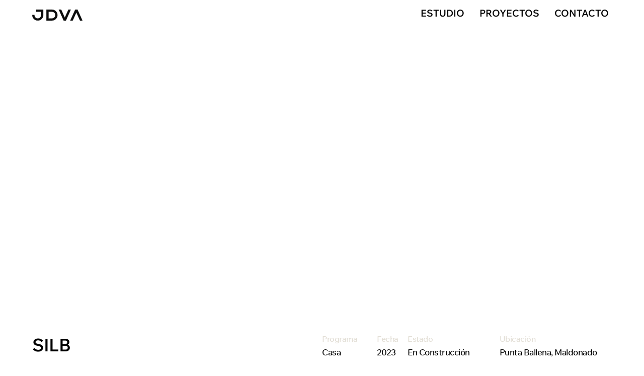

--- FILE ---
content_type: text/html; charset=UTF-8
request_url: https://jdva.com.uy/proyectos/silb/
body_size: 108924
content:
<!doctype html><html dir="ltr" lang="es" prefix="og: https://ogp.me/ns#"><head><meta charset="UTF-8"><meta name="viewport" content="width=device-width, initial-scale=1"><link rel="profile" href="https://gmpg.org/xfn/11"><title>SILB - JDVA Arquitectura</title><meta name="robots" content="max-image-preview:large" /><link rel="canonical" href="https://jdva.com.uy/proyectos/silb/" /><meta name="generator" content="All in One SEO (AIOSEO) 4.9.3" /><meta property="og:locale" content="es_ES" /><meta property="og:site_name" content="JDVA Arquitectura - Arquitectura · Urbanismo · Diseño" /><meta property="og:type" content="article" /><meta property="og:title" content="SILB - JDVA Arquitectura" /><meta property="og:url" content="https://jdva.com.uy/proyectos/silb/" /><meta property="article:published_time" content="2023-12-27T22:34:16+00:00" /><meta property="article:modified_time" content="2024-03-25T01:55:54+00:00" /><meta name="twitter:card" content="summary_large_image" /><meta name="twitter:title" content="SILB - JDVA Arquitectura" /> <script type="application/ld+json" class="aioseo-schema">{"@context":"https:\/\/schema.org","@graph":[{"@type":"BreadcrumbList","@id":"https:\/\/jdva.com.uy\/proyectos\/silb\/#breadcrumblist","itemListElement":[{"@type":"ListItem","@id":"https:\/\/jdva.com.uy#listItem","position":1,"name":"Hogar","item":"https:\/\/jdva.com.uy","nextItem":{"@type":"ListItem","@id":"https:\/\/jdva.com.uy\/proyectos\/#listItem","name":"Proyectos"}},{"@type":"ListItem","@id":"https:\/\/jdva.com.uy\/proyectos\/#listItem","position":2,"name":"Proyectos","item":"https:\/\/jdva.com.uy\/proyectos\/","nextItem":{"@type":"ListItem","@id":"https:\/\/jdva.com.uy\/Filtro Programa\/casas\/#listItem","name":"Casas"},"previousItem":{"@type":"ListItem","@id":"https:\/\/jdva.com.uy#listItem","name":"Hogar"}},{"@type":"ListItem","@id":"https:\/\/jdva.com.uy\/Filtro Programa\/casas\/#listItem","position":3,"name":"Casas","item":"https:\/\/jdva.com.uy\/Filtro Programa\/casas\/","nextItem":{"@type":"ListItem","@id":"https:\/\/jdva.com.uy\/proyectos\/silb\/#listItem","name":"SILB"},"previousItem":{"@type":"ListItem","@id":"https:\/\/jdva.com.uy\/proyectos\/#listItem","name":"Proyectos"}},{"@type":"ListItem","@id":"https:\/\/jdva.com.uy\/proyectos\/silb\/#listItem","position":4,"name":"SILB","previousItem":{"@type":"ListItem","@id":"https:\/\/jdva.com.uy\/Filtro Programa\/casas\/#listItem","name":"Casas"}}]},{"@type":"Organization","@id":"https:\/\/jdva.com.uy\/#organization","name":"JDVA Arquitectura","description":"Arquitectura \u00b7 Urbanismo \u00b7 Dise\u00f1o","url":"https:\/\/jdva.com.uy\/","logo":{"@type":"ImageObject","url":"https:\/\/jdva.com.uy\/wp-content\/uploads\/2023\/10\/cropped-logo-jdva-2023.jpg","@id":"https:\/\/jdva.com.uy\/proyectos\/silb\/#organizationLogo","width":512,"height":512},"image":{"@id":"https:\/\/jdva.com.uy\/proyectos\/silb\/#organizationLogo"}},{"@type":"WebPage","@id":"https:\/\/jdva.com.uy\/proyectos\/silb\/#webpage","url":"https:\/\/jdva.com.uy\/proyectos\/silb\/","name":"SILB - JDVA Arquitectura","inLanguage":"es-ES","isPartOf":{"@id":"https:\/\/jdva.com.uy\/#website"},"breadcrumb":{"@id":"https:\/\/jdva.com.uy\/proyectos\/silb\/#breadcrumblist"},"image":{"@type":"ImageObject","url":"https:\/\/jdva.com.uy\/wp-content\/uploads\/2023\/12\/JDVA_SILB-1.webp","@id":"https:\/\/jdva.com.uy\/proyectos\/silb\/#mainImage","width":2245,"height":1500},"primaryImageOfPage":{"@id":"https:\/\/jdva.com.uy\/proyectos\/silb\/#mainImage"},"datePublished":"2023-12-27T19:34:16-03:00","dateModified":"2024-03-24T22:55:54-03:00"},{"@type":"WebSite","@id":"https:\/\/jdva.com.uy\/#website","url":"https:\/\/jdva.com.uy\/","name":"JDVA Arquitectura","description":"Arquitectura \u00b7 Urbanismo \u00b7 Dise\u00f1o","inLanguage":"es-ES","publisher":{"@id":"https:\/\/jdva.com.uy\/#organization"}}]}</script> <link rel="alternate" type="application/rss+xml" title="JDVA Arquitectura &raquo; Feed" href="https://jdva.com.uy/feed/" /><link rel="alternate" type="application/rss+xml" title="JDVA Arquitectura &raquo; Feed de los comentarios" href="https://jdva.com.uy/comments/feed/" /><link rel="alternate" title="oEmbed (JSON)" type="application/json+oembed" href="https://jdva.com.uy/wp-json/oembed/1.0/embed?url=https%3A%2F%2Fjdva.com.uy%2Fproyectos%2Fsilb%2F" /><link rel="alternate" title="oEmbed (XML)" type="text/xml+oembed" href="https://jdva.com.uy/wp-json/oembed/1.0/embed?url=https%3A%2F%2Fjdva.com.uy%2Fproyectos%2Fsilb%2F&#038;format=xml" /><style id='wp-img-auto-sizes-contain-inline-css'>img:is([sizes=auto i],[sizes^="auto," i]){contain-intrinsic-size:3000px 1500px}</style><link data-optimized="1" rel='stylesheet' id='hello-elementor-theme-style-css' href='https://jdva.com.uy/wp-content/litespeed/css/3a7870b562921d0d4f8e9ae95f6e0585.css?ver=3fd83' media='all' /><link data-optimized="1" rel='stylesheet' id='jet-menu-hello-css' href='https://jdva.com.uy/wp-content/litespeed/css/f04317ee8d8ff710a6443da6c3b4cd24.css?ver=3a664' media='all' /><style id='wp-emoji-styles-inline-css'>img.wp-smiley,img.emoji{display:inline!important;border:none!important;box-shadow:none!important;height:1em!important;width:1em!important;margin:0 0.07em!important;vertical-align:-0.1em!important;background:none!important;padding:0!important}</style><link data-optimized="1" rel='stylesheet' id='wp-block-library-css' href='https://jdva.com.uy/wp-content/litespeed/css/583b92e114731f410adc1665a6ed5941.css?ver=122f5' media='all' /><link data-optimized="1" rel='stylesheet' id='aioseo/css/src/vue/standalone/blocks/table-of-contents/global.scss-css' href='https://jdva.com.uy/wp-content/litespeed/css/0f1ddb7d8279d3f408956da752ccb6fe.css?ver=77c32' media='all' /><link data-optimized="1" rel='stylesheet' id='jet-engine-frontend-css' href='https://jdva.com.uy/wp-content/litespeed/css/3bcd6b0fe2a88d8abbd2d277cd0124f5.css?ver=624d3' media='all' /><style id='global-styles-inline-css'>:root{--wp--preset--aspect-ratio--square:1;--wp--preset--aspect-ratio--4-3:4/3;--wp--preset--aspect-ratio--3-4:3/4;--wp--preset--aspect-ratio--3-2:3/2;--wp--preset--aspect-ratio--2-3:2/3;--wp--preset--aspect-ratio--16-9:16/9;--wp--preset--aspect-ratio--9-16:9/16;--wp--preset--color--black:#000000;--wp--preset--color--cyan-bluish-gray:#abb8c3;--wp--preset--color--white:#ffffff;--wp--preset--color--pale-pink:#f78da7;--wp--preset--color--vivid-red:#cf2e2e;--wp--preset--color--luminous-vivid-orange:#ff6900;--wp--preset--color--luminous-vivid-amber:#fcb900;--wp--preset--color--light-green-cyan:#7bdcb5;--wp--preset--color--vivid-green-cyan:#00d084;--wp--preset--color--pale-cyan-blue:#8ed1fc;--wp--preset--color--vivid-cyan-blue:#0693e3;--wp--preset--color--vivid-purple:#9b51e0;--wp--preset--gradient--vivid-cyan-blue-to-vivid-purple:linear-gradient(135deg,rgb(6,147,227) 0%,rgb(155,81,224) 100%);--wp--preset--gradient--light-green-cyan-to-vivid-green-cyan:linear-gradient(135deg,rgb(122,220,180) 0%,rgb(0,208,130) 100%);--wp--preset--gradient--luminous-vivid-amber-to-luminous-vivid-orange:linear-gradient(135deg,rgb(252,185,0) 0%,rgb(255,105,0) 100%);--wp--preset--gradient--luminous-vivid-orange-to-vivid-red:linear-gradient(135deg,rgb(255,105,0) 0%,rgb(207,46,46) 100%);--wp--preset--gradient--very-light-gray-to-cyan-bluish-gray:linear-gradient(135deg,rgb(238,238,238) 0%,rgb(169,184,195) 100%);--wp--preset--gradient--cool-to-warm-spectrum:linear-gradient(135deg,rgb(74,234,220) 0%,rgb(151,120,209) 20%,rgb(207,42,186) 40%,rgb(238,44,130) 60%,rgb(251,105,98) 80%,rgb(254,248,76) 100%);--wp--preset--gradient--blush-light-purple:linear-gradient(135deg,rgb(255,206,236) 0%,rgb(152,150,240) 100%);--wp--preset--gradient--blush-bordeaux:linear-gradient(135deg,rgb(254,205,165) 0%,rgb(254,45,45) 50%,rgb(107,0,62) 100%);--wp--preset--gradient--luminous-dusk:linear-gradient(135deg,rgb(255,203,112) 0%,rgb(199,81,192) 50%,rgb(65,88,208) 100%);--wp--preset--gradient--pale-ocean:linear-gradient(135deg,rgb(255,245,203) 0%,rgb(182,227,212) 50%,rgb(51,167,181) 100%);--wp--preset--gradient--electric-grass:linear-gradient(135deg,rgb(202,248,128) 0%,rgb(113,206,126) 100%);--wp--preset--gradient--midnight:linear-gradient(135deg,rgb(2,3,129) 0%,rgb(40,116,252) 100%);--wp--preset--font-size--small:13px;--wp--preset--font-size--medium:20px;--wp--preset--font-size--large:36px;--wp--preset--font-size--x-large:42px;--wp--preset--spacing--20:0.44rem;--wp--preset--spacing--30:0.67rem;--wp--preset--spacing--40:1rem;--wp--preset--spacing--50:1.5rem;--wp--preset--spacing--60:2.25rem;--wp--preset--spacing--70:3.38rem;--wp--preset--spacing--80:5.06rem;--wp--preset--shadow--natural:6px 6px 9px rgba(0, 0, 0, 0.2);--wp--preset--shadow--deep:12px 12px 50px rgba(0, 0, 0, 0.4);--wp--preset--shadow--sharp:6px 6px 0px rgba(0, 0, 0, 0.2);--wp--preset--shadow--outlined:6px 6px 0px -3px rgb(255, 255, 255), 6px 6px rgb(0, 0, 0);--wp--preset--shadow--crisp:6px 6px 0px rgb(0, 0, 0)}:root{--wp--style--global--content-size:800px;--wp--style--global--wide-size:1200px}:where(body){margin:0}.wp-site-blocks>.alignleft{float:left;margin-right:2em}.wp-site-blocks>.alignright{float:right;margin-left:2em}.wp-site-blocks>.aligncenter{justify-content:center;margin-left:auto;margin-right:auto}:where(.wp-site-blocks)>*{margin-block-start:24px;margin-block-end:0}:where(.wp-site-blocks)>:first-child{margin-block-start:0}:where(.wp-site-blocks)>:last-child{margin-block-end:0}:root{--wp--style--block-gap:24px}:root :where(.is-layout-flow)>:first-child{margin-block-start:0}:root :where(.is-layout-flow)>:last-child{margin-block-end:0}:root :where(.is-layout-flow)>*{margin-block-start:24px;margin-block-end:0}:root :where(.is-layout-constrained)>:first-child{margin-block-start:0}:root :where(.is-layout-constrained)>:last-child{margin-block-end:0}:root :where(.is-layout-constrained)>*{margin-block-start:24px;margin-block-end:0}:root :where(.is-layout-flex){gap:24px}:root :where(.is-layout-grid){gap:24px}.is-layout-flow>.alignleft{float:left;margin-inline-start:0;margin-inline-end:2em}.is-layout-flow>.alignright{float:right;margin-inline-start:2em;margin-inline-end:0}.is-layout-flow>.aligncenter{margin-left:auto!important;margin-right:auto!important}.is-layout-constrained>.alignleft{float:left;margin-inline-start:0;margin-inline-end:2em}.is-layout-constrained>.alignright{float:right;margin-inline-start:2em;margin-inline-end:0}.is-layout-constrained>.aligncenter{margin-left:auto!important;margin-right:auto!important}.is-layout-constrained>:where(:not(.alignleft):not(.alignright):not(.alignfull)){max-width:var(--wp--style--global--content-size);margin-left:auto!important;margin-right:auto!important}.is-layout-constrained>.alignwide{max-width:var(--wp--style--global--wide-size)}body .is-layout-flex{display:flex}.is-layout-flex{flex-wrap:wrap;align-items:center}.is-layout-flex>:is(*,div){margin:0}body .is-layout-grid{display:grid}.is-layout-grid>:is(*,div){margin:0}body{padding-top:0;padding-right:0;padding-bottom:0;padding-left:0}a:where(:not(.wp-element-button)){text-decoration:underline}:root :where(.wp-element-button,.wp-block-button__link){background-color:#32373c;border-width:0;color:#fff;font-family:inherit;font-size:inherit;font-style:inherit;font-weight:inherit;letter-spacing:inherit;line-height:inherit;padding-top:calc(0.667em + 2px);padding-right:calc(1.333em + 2px);padding-bottom:calc(0.667em + 2px);padding-left:calc(1.333em + 2px);text-decoration:none;text-transform:inherit}.has-black-color{color:var(--wp--preset--color--black)!important}.has-cyan-bluish-gray-color{color:var(--wp--preset--color--cyan-bluish-gray)!important}.has-white-color{color:var(--wp--preset--color--white)!important}.has-pale-pink-color{color:var(--wp--preset--color--pale-pink)!important}.has-vivid-red-color{color:var(--wp--preset--color--vivid-red)!important}.has-luminous-vivid-orange-color{color:var(--wp--preset--color--luminous-vivid-orange)!important}.has-luminous-vivid-amber-color{color:var(--wp--preset--color--luminous-vivid-amber)!important}.has-light-green-cyan-color{color:var(--wp--preset--color--light-green-cyan)!important}.has-vivid-green-cyan-color{color:var(--wp--preset--color--vivid-green-cyan)!important}.has-pale-cyan-blue-color{color:var(--wp--preset--color--pale-cyan-blue)!important}.has-vivid-cyan-blue-color{color:var(--wp--preset--color--vivid-cyan-blue)!important}.has-vivid-purple-color{color:var(--wp--preset--color--vivid-purple)!important}.has-black-background-color{background-color:var(--wp--preset--color--black)!important}.has-cyan-bluish-gray-background-color{background-color:var(--wp--preset--color--cyan-bluish-gray)!important}.has-white-background-color{background-color:var(--wp--preset--color--white)!important}.has-pale-pink-background-color{background-color:var(--wp--preset--color--pale-pink)!important}.has-vivid-red-background-color{background-color:var(--wp--preset--color--vivid-red)!important}.has-luminous-vivid-orange-background-color{background-color:var(--wp--preset--color--luminous-vivid-orange)!important}.has-luminous-vivid-amber-background-color{background-color:var(--wp--preset--color--luminous-vivid-amber)!important}.has-light-green-cyan-background-color{background-color:var(--wp--preset--color--light-green-cyan)!important}.has-vivid-green-cyan-background-color{background-color:var(--wp--preset--color--vivid-green-cyan)!important}.has-pale-cyan-blue-background-color{background-color:var(--wp--preset--color--pale-cyan-blue)!important}.has-vivid-cyan-blue-background-color{background-color:var(--wp--preset--color--vivid-cyan-blue)!important}.has-vivid-purple-background-color{background-color:var(--wp--preset--color--vivid-purple)!important}.has-black-border-color{border-color:var(--wp--preset--color--black)!important}.has-cyan-bluish-gray-border-color{border-color:var(--wp--preset--color--cyan-bluish-gray)!important}.has-white-border-color{border-color:var(--wp--preset--color--white)!important}.has-pale-pink-border-color{border-color:var(--wp--preset--color--pale-pink)!important}.has-vivid-red-border-color{border-color:var(--wp--preset--color--vivid-red)!important}.has-luminous-vivid-orange-border-color{border-color:var(--wp--preset--color--luminous-vivid-orange)!important}.has-luminous-vivid-amber-border-color{border-color:var(--wp--preset--color--luminous-vivid-amber)!important}.has-light-green-cyan-border-color{border-color:var(--wp--preset--color--light-green-cyan)!important}.has-vivid-green-cyan-border-color{border-color:var(--wp--preset--color--vivid-green-cyan)!important}.has-pale-cyan-blue-border-color{border-color:var(--wp--preset--color--pale-cyan-blue)!important}.has-vivid-cyan-blue-border-color{border-color:var(--wp--preset--color--vivid-cyan-blue)!important}.has-vivid-purple-border-color{border-color:var(--wp--preset--color--vivid-purple)!important}.has-vivid-cyan-blue-to-vivid-purple-gradient-background{background:var(--wp--preset--gradient--vivid-cyan-blue-to-vivid-purple)!important}.has-light-green-cyan-to-vivid-green-cyan-gradient-background{background:var(--wp--preset--gradient--light-green-cyan-to-vivid-green-cyan)!important}.has-luminous-vivid-amber-to-luminous-vivid-orange-gradient-background{background:var(--wp--preset--gradient--luminous-vivid-amber-to-luminous-vivid-orange)!important}.has-luminous-vivid-orange-to-vivid-red-gradient-background{background:var(--wp--preset--gradient--luminous-vivid-orange-to-vivid-red)!important}.has-very-light-gray-to-cyan-bluish-gray-gradient-background{background:var(--wp--preset--gradient--very-light-gray-to-cyan-bluish-gray)!important}.has-cool-to-warm-spectrum-gradient-background{background:var(--wp--preset--gradient--cool-to-warm-spectrum)!important}.has-blush-light-purple-gradient-background{background:var(--wp--preset--gradient--blush-light-purple)!important}.has-blush-bordeaux-gradient-background{background:var(--wp--preset--gradient--blush-bordeaux)!important}.has-luminous-dusk-gradient-background{background:var(--wp--preset--gradient--luminous-dusk)!important}.has-pale-ocean-gradient-background{background:var(--wp--preset--gradient--pale-ocean)!important}.has-electric-grass-gradient-background{background:var(--wp--preset--gradient--electric-grass)!important}.has-midnight-gradient-background{background:var(--wp--preset--gradient--midnight)!important}.has-small-font-size{font-size:var(--wp--preset--font-size--small)!important}.has-medium-font-size{font-size:var(--wp--preset--font-size--medium)!important}.has-large-font-size{font-size:var(--wp--preset--font-size--large)!important}.has-x-large-font-size{font-size:var(--wp--preset--font-size--x-large)!important}:root :where(.wp-block-pullquote){font-size:1.5em;line-height:1.6}</style><link data-optimized="1" rel='stylesheet' id='hello-elementor-css' href='https://jdva.com.uy/wp-content/litespeed/css/cf644989940260e8f7fb3e4fd111f3b6.css?ver=0dff9' media='all' /><link data-optimized="1" rel='stylesheet' id='hello-elementor-header-footer-css' href='https://jdva.com.uy/wp-content/litespeed/css/54f24c8bbd8a318e32a4e96d9087f1af.css?ver=361da' media='all' /><link data-optimized="1" rel='stylesheet' id='elementor-frontend-css' href='https://jdva.com.uy/wp-content/litespeed/css/40e486df39bee4731db6cfea175140de.css?ver=162d6' media='all' /><style id='elementor-frontend-inline-css'>.elementor-192 .elementor-element.elementor-element-77804c47>.elementor-background-overlay{background-image:url(https://jdva.com.uy/wp-content/uploads/2023/12/JDVA_SILB-0-scaled.webp)}</style><link data-optimized="1" rel='stylesheet' id='elementor-post-7-css' href='https://jdva.com.uy/wp-content/litespeed/css/ad2f002c679cecf8e6ac732d85b5aeaa.css?ver=852e6' media='all' /><link data-optimized="1" rel='stylesheet' id='jet-menu-public-styles-css' href='https://jdva.com.uy/wp-content/litespeed/css/eb74a368d63af3e70b66afaaeb8b8ca2.css?ver=a9019' media='all' /><link data-optimized="1" rel='stylesheet' id='jet-elements-css' href='https://jdva.com.uy/wp-content/litespeed/css/1633cde77fd86e035a905747967def29.css?ver=1cd84' media='all' /><link data-optimized="1" rel='stylesheet' id='jet-inline-svg-css' href='https://jdva.com.uy/wp-content/litespeed/css/9b3e38288d88164e911580cfa3d92ecf.css?ver=19125' media='all' /><link data-optimized="1" rel='stylesheet' id='widget-nav-menu-css' href='https://jdva.com.uy/wp-content/litespeed/css/9e7a7325584321b29fac895de8188e9a.css?ver=41186' media='all' /><link data-optimized="1" rel='stylesheet' id='e-sticky-css' href='https://jdva.com.uy/wp-content/litespeed/css/af78c8931d7557811779372a068b48c8.css?ver=5a71d' media='all' /><link data-optimized="1" rel='stylesheet' id='widget-icon-list-css' href='https://jdva.com.uy/wp-content/litespeed/css/5118455fd1fc7396c859504d25bc1d94.css?ver=d1eb1' media='all' /><link data-optimized="1" rel='stylesheet' id='widget-divider-css' href='https://jdva.com.uy/wp-content/litespeed/css/2643ffd9e0197b67cd6d04f9d8b61d95.css?ver=63e8e' media='all' /><link data-optimized="1" rel='stylesheet' id='widget-heading-css' href='https://jdva.com.uy/wp-content/litespeed/css/e5f47a1d07c17db314af624ef700d0df.css?ver=15b70' media='all' /><link data-optimized="1" rel='stylesheet' id='swiper-css' href='https://jdva.com.uy/wp-content/litespeed/css/a6a6486b4386f3d87030220d8827f1f0.css?ver=800f4' media='all' /><link data-optimized="1" rel='stylesheet' id='e-swiper-css' href='https://jdva.com.uy/wp-content/litespeed/css/f58ee40053423cef48691ccf041ebad5.css?ver=d378f' media='all' /><link data-optimized="1" rel='stylesheet' id='jet-video-css' href='https://jdva.com.uy/wp-content/litespeed/css/988954b90ebcedab4b73140ba23bb381.css?ver=1fa66' media='all' /><link data-optimized="1" rel='stylesheet' id='widget-gallery-css' href='https://jdva.com.uy/wp-content/litespeed/css/0fbb1a1bc810b3ad036a729d3f68cc2b.css?ver=3dfd3' media='all' /><link data-optimized="1" rel='stylesheet' id='elementor-gallery-css' href='https://jdva.com.uy/wp-content/litespeed/css/b4ca057b0306ccf1651d75d651451a23.css?ver=d9e25' media='all' /><link data-optimized="1" rel='stylesheet' id='e-transitions-css' href='https://jdva.com.uy/wp-content/litespeed/css/500bf741fee7634e2ad2e58674bbc379.css?ver=349f5' media='all' /><link data-optimized="1" rel='stylesheet' id='widget-form-css' href='https://jdva.com.uy/wp-content/litespeed/css/3240773cba27c3d626f87476b641c5c8.css?ver=47654' media='all' /><link data-optimized="1" rel='stylesheet' id='elementor-post-264-css' href='https://jdva.com.uy/wp-content/litespeed/css/1d9f9bcd9bba5a440be6a3aea785a0b7.css?ver=336fd' media='all' /><link data-optimized="1" rel='stylesheet' id='elementor-post-269-css' href='https://jdva.com.uy/wp-content/litespeed/css/5a8aacee58e06d052574f95830a47b64.css?ver=2e79b' media='all' /><link data-optimized="1" rel='stylesheet' id='elementor-post-192-css' href='https://jdva.com.uy/wp-content/litespeed/css/8e8fa6c7e4180fc999a7f896dbcca270.css?ver=d90e4' media='all' /><link data-optimized="1" rel='stylesheet' id='elementor-post-365-css' href='https://jdva.com.uy/wp-content/litespeed/css/5130cf18ef154384694924b8d088f1f6.css?ver=d000f' media='all' /><link data-optimized="1" rel='stylesheet' id='jquery-chosen-css' href='https://jdva.com.uy/wp-content/litespeed/css/f2762e7dcc749eeea5c2a4a4e45409af.css?ver=e5b25' media='all' /><link data-optimized="1" rel='stylesheet' id='jet-search-css' href='https://jdva.com.uy/wp-content/litespeed/css/ec62b4fa98939a5cba8f956b9069991f.css?ver=e731e' media='all' /><link data-optimized="1" rel='stylesheet' id='elementor-gf-local-robotoslab-css' href='https://jdva.com.uy/wp-content/litespeed/css/d87ad4731bae0e7b7aac9b23d57d49a2.css?ver=50fae' media='all' /><link data-optimized="1" rel='stylesheet' id='elementor-gf-local-roboto-css' href='https://jdva.com.uy/wp-content/litespeed/css/9b45828caff2228adb945f45d2372994.css?ver=881cf' media='all' /> <script src="https://jdva.com.uy/wp-includes/js/jquery/jquery.min.js?ver=3.7.1" id="jquery-core-js"></script> <link rel="https://api.w.org/" href="https://jdva.com.uy/wp-json/" /><link rel="alternate" title="JSON" type="application/json" href="https://jdva.com.uy/wp-json/wp/v2/proyectos/1390" /><link rel="EditURI" type="application/rsd+xml" title="RSD" href="https://jdva.com.uy/xmlrpc.php?rsd" /><meta name="generator" content="WordPress 6.9" /><link rel='shortlink' href='https://jdva.com.uy/?p=1390' /><meta name="generator" content="Elementor 3.34.1; features: e_font_icon_svg, additional_custom_breakpoints; settings: css_print_method-external, google_font-enabled, font_display-swap">
 <script async src="https://www.googletagmanager.com/gtag/js?id=G-XP2CHD31V9"></script> <script>window.dataLayer = window.dataLayer || []; function gtag(){dataLayer.push(arguments);} gtag('js', new Date()); gtag('config', 'G-XP2CHD31V9');</script> <style>.e-con.e-parent:nth-of-type(n+4):not(.e-lazyloaded):not(.e-no-lazyload),.e-con.e-parent:nth-of-type(n+4):not(.e-lazyloaded):not(.e-no-lazyload) *{background-image:none!important}@media screen and (max-height:1024px){.e-con.e-parent:nth-of-type(n+3):not(.e-lazyloaded):not(.e-no-lazyload),.e-con.e-parent:nth-of-type(n+3):not(.e-lazyloaded):not(.e-no-lazyload) *{background-image:none!important}}@media screen and (max-height:640px){.e-con.e-parent:nth-of-type(n+2):not(.e-lazyloaded):not(.e-no-lazyload),.e-con.e-parent:nth-of-type(n+2):not(.e-lazyloaded):not(.e-no-lazyload) *{background-image:none!important}}</style><link rel="icon" href="https://jdva.com.uy/wp-content/uploads/2023/10/cropped-logo-jdva-2023-32x32.jpg" sizes="32x32" /><link rel="icon" href="https://jdva.com.uy/wp-content/uploads/2023/10/cropped-logo-jdva-2023-192x192.jpg" sizes="192x192" /><link rel="apple-touch-icon" href="https://jdva.com.uy/wp-content/uploads/2023/10/cropped-logo-jdva-2023-180x180.jpg" /><meta name="msapplication-TileImage" content="https://jdva.com.uy/wp-content/uploads/2023/10/cropped-logo-jdva-2023-270x270.jpg" /></head><body class="wp-singular proyectos-template-default single single-proyectos postid-1390 wp-embed-responsive wp-theme-hello-elementor hello-elementor-default jet-mega-menu-location elementor-default elementor-kit-7 elementor-page-192"><a class="skip-link screen-reader-text" href="#content">Ir al contenido</a><header data-elementor-type="header" data-elementor-id="264" class="elementor elementor-264 elementor-location-header" data-elementor-post-type="elementor_library"><section class="elementor-section elementor-top-section elementor-element elementor-element-eec49a5 elementor-section-full_width elementor-section-height-default elementor-section-height-default" data-id="eec49a5" data-element_type="section" data-settings="{&quot;jet_parallax_layout_list&quot;:[],&quot;sticky&quot;:&quot;top&quot;,&quot;background_background&quot;:&quot;classic&quot;,&quot;sticky_on&quot;:[&quot;desktop&quot;,&quot;tablet_extra&quot;,&quot;tablet&quot;,&quot;mobile&quot;],&quot;sticky_offset&quot;:0,&quot;sticky_effects_offset&quot;:0,&quot;sticky_anchor_link_offset&quot;:0}"><div class="elementor-container elementor-column-gap-no"><div class="elementor-column elementor-col-50 elementor-top-column elementor-element elementor-element-0654254" data-id="0654254" data-element_type="column"><div class="elementor-widget-wrap elementor-element-populated"><div class="elementor-element elementor-element-1af1fde elementor-widget elementor-widget-jet-inline-svg" data-id="1af1fde" data-element_type="widget" data-widget_type="jet-inline-svg.default"><div class="elementor-widget-container"><div class="elementor-jet-inline-svg jet-elements"><div class="jet-inline-svg__wrapper"><a class="jet-inline-svg jet-inline-svg--custom-width jet-inline-svg--custom-color" href="https://jdva.com.uy" aria-label="SVG link"><div class="jet-inline-svg__inner"><?xml version="1.0" encoding="UTF-8"?>
<svg xmlns="http://www.w3.org/2000/svg" xmlns:xlink="http://www.w3.org/1999/xlink" id="Capa_1" x="0px" y="0px" viewBox="0 0 369.6 81.5"  xml:space="preserve"><style type="text/css">.st0{fill:none}.st1{clip-path:url(#SVGID_00000147933012914387058600000005532697206907630482_);fill:#0C0D0D}.st2{clip-path:url(#SVGID_00000147933012914387058600000005532697206907630482_);fill:none;stroke:#0C0D0D;stroke-width:2.351;stroke-miterlimit:10}.st3{clip-path:url(#SVGID_00000147933012914387058600000005532697206907630482_)}.st4{clip-path:url(#SVGID_00000086649857627733708930000009513488844565020803_);fill:none;stroke:#0C0D0D;stroke-width:2.351;stroke-miterlimit:10}.st5{clip-path:url(#SVGID_00000086649857627733708930000009513488844565020803_);fill:#0C0D0D}.st6{clip-path:url(#SVGID_00000072252474386685201110000006374382026384277659_);fill:#0C0D0D}.st7{clip-path:url(#SVGID_00000072252474386685201110000006374382026384277659_);fill:none;stroke:#0C0D0D;stroke-width:2.351;stroke-miterlimit:10}.st8{clip-path:url(#SVGID_00000131333954003475514890000002713773848610887070_);fill:#0C0D0D}.st9{clip-path:url(#SVGID_00000131333954003475514890000002713773848610887070_);fill:none;stroke:#0C0D0D;stroke-width:2.351;stroke-miterlimit:10}.st10{clip-path:url(#SVGID_00000003080041655550723130000006350969649961444016_);fill:#0C0D0D}.st11{clip-path:url(#SVGID_00000003080041655550723130000006350969649961444016_);fill:none;stroke:#0C0D0D;stroke-width:2.351;stroke-miterlimit:10}.st12{clip-path:url(#SVGID_00000077298508871583214640000001556696867151212166_);fill:none;stroke:#0C0D0D;stroke-width:2.351;stroke-miterlimit:10}.st13{clip-path:url(#SVGID_00000079476383743126656840000013390714178435083962_);fill:none;stroke:#0C0D0D;stroke-width:2.351;stroke-miterlimit:10}.st14{clip-path:url(#SVGID_00000079476383743126656840000013390714178435083962_);fill:#0C0D0D}.st15{clip-path:url(#SVGID_00000040557630382575257980000017281851034075605414_);fill:none;stroke:#0C0D0D;stroke-width:2.351;stroke-miterlimit:10}.st16{clip-path:url(#SVGID_00000031912518785247500730000010325923482614759061_);fill:none;stroke:#0C0D0D;stroke-width:2.351;stroke-miterlimit:10}.st17{clip-path:url(#SVGID_00000031912518785247500730000010325923482614759061_);fill:#0C0D0D}.st18{clip-path:url(#SVGID_00000145033828054780979790000003945017797658409121_);fill:none;stroke:#0C0D0D;stroke-width:2.351;stroke-miterlimit:10}.st19{clip-path:url(#SVGID_00000103248049870616842900000001654720912567566770_);fill:none;stroke:#0C0D0D;stroke-width:2.351;stroke-miterlimit:10}.st20{clip-path:url(#SVGID_00000103248049870616842900000001654720912567566770_);fill:#0C0D0D}.st21{clip-path:url(#SVGID_00000001653266636416158950000013858320473978464131_);fill:none;stroke:#0C0D0D;stroke-width:2.351;stroke-miterlimit:10}.st22{clip-path:url(#SVGID_00000001653266636416158950000013858320473978464131_);fill:#0C0D0D}.st23{clip-path:url(#SVGID_00000098211582248189978820000008289585546482744242_);fill:#0C0D0D}.st24{clip-path:url(#SVGID_00000098211582248189978820000008289585546482744242_);fill:none;stroke:#0C0D0D;stroke-width:2.351;stroke-miterlimit:10}.st25{clip-path:url(#SVGID_00000098192932193837121700000005030919870721149058_);fill:#0C0D0D}.st26{clip-path:url(#SVGID_00000098192932193837121700000005030919870721149058_);fill:none;stroke:#0C0D0D;stroke-width:2.351;stroke-miterlimit:10}.st27{clip-path:url(#SVGID_00000078041739775917230690000007528462702403384762_);fill:none;stroke:#0C0D0D;stroke-width:2.351;stroke-miterlimit:10}.st28{clip-path:url(#SVGID_00000107586873815706380140000013794821369574081428_);fill:#0C0D0D}.st29{clip-path:url(#SVGID_00000107586873815706380140000013794821369574081428_);fill:none;stroke:#0C0D0D;stroke-width:2.351;stroke-miterlimit:10}.st30{clip-path:url(#SVGID_00000000914718491769553820000007076947148079494028_);fill:#0C0D0D}.st31{clip-path:url(#SVGID_00000000914718491769553820000007076947148079494028_);fill:none;stroke:#0C0D0D;stroke-width:2.351;stroke-miterlimit:10}.st32{clip-path:url(#SVGID_00000073716705743717572790000003030218425198843817_);fill:#0C0D0D}.st33{clip-path:url(#SVGID_00000073716705743717572790000003030218425198843817_);fill:none;stroke:#0C0D0D;stroke-width:2.351;stroke-miterlimit:10}.st34{clip-path:url(#SVGID_00000103985444980029244700000006843224756138109341_);fill:#0C0D0D}.st35{clip-path:url(#SVGID_00000103985444980029244700000006843224756138109341_);fill:none;stroke:#0C0D0D;stroke-width:2.351;stroke-miterlimit:10}.st36{clip-path:url(#SVGID_00000103974921994936783640000006528168015589660336_);fill:#0C0D0D}.st37{clip-path:url(#SVGID_00000103974921994936783640000006528168015589660336_);fill:none;stroke:#0C0D0D;stroke-width:2.351;stroke-miterlimit:10}.st38{clip-path:url(#SVGID_00000130646357640331488880000007761504299964900241_);fill:none;stroke:#0C0D0D;stroke-width:2.351;stroke-miterlimit:10}.st39{clip-path:url(#SVGID_00000130646357640331488880000007761504299964900241_);fill:#0C0D0D}.st40{clip-path:url(#SVGID_00000084500801557282314230000009378558876680063930_);fill:none;stroke:#0C0D0D;stroke-width:2.351;stroke-miterlimit:10}.st41{clip-path:url(#SVGID_00000084500801557282314230000009378558876680063930_);fill:#0C0D0D}.st42{clip-path:url(#SVGID_00000167387905594891621830000013085741929431073676_);fill:#0C0D0D}.st43{clip-path:url(#SVGID_00000167387905594891621830000013085741929431073676_);fill:none;stroke:#0C0D0D;stroke-width:2.351;stroke-miterlimit:10}.st44{clip-path:url(#SVGID_00000031922681531674562880000015331111372461402503_);fill:#0C0D0D}.st45{clip-path:url(#SVGID_00000031922681531674562880000015331111372461402503_);fill:none;stroke:#0C0D0D;stroke-width:2.351;stroke-miterlimit:10}.st46{clip-path:url(#SVGID_00000148639802734692724610000000327547535717483671_);fill:#0C0D0D}.st47{clip-path:url(#SVGID_00000148639802734692724610000000327547535717483671_);fill:none;stroke:#0C0D0D;stroke-width:2.351;stroke-miterlimit:10}.st48{clip-path:url(#SVGID_00000150805690651938202290000003822369873836632461_);fill:#0C0D0D}.st49{clip-path:url(#SVGID_00000150805690651938202290000003822369873836632461_);fill:none;stroke:#0C0D0D;stroke-width:2.351;stroke-miterlimit:10}.st50{clip-path:url(#SVGID_00000150781258742598344820000003333918226821572481_);fill:#0C0D0D}.st51{clip-path:url(#SVGID_00000150781258742598344820000003333918226821572481_);fill:none;stroke:#0C0D0D;stroke-width:2.351;stroke-miterlimit:10}.st52{clip-path:url(#SVGID_00000104681540931817159500000012511235108198737328_);fill:#0C0D0D}.st53{clip-path:url(#SVGID_00000104681540931817159500000012511235108198737328_);fill:none;stroke:#0C0D0D;stroke-width:2.351;stroke-miterlimit:10}.st54{clip-path:url(#SVGID_00000051343222699461612910000008570949661436270771_);fill:none;stroke:#0C0D0D;stroke-width:2.351;stroke-miterlimit:10}.st55{clip-path:url(#SVGID_00000051343222699461612910000008570949661436270771_);fill:#0C0D0D}.st56{clip-path:url(#SVGID_00000143596923793545633700000014208828353249890478_);fill:#0C0D0D}.st57{clip-path:url(#SVGID_00000143596923793545633700000014208828353249890478_);fill:none;stroke:#0C0D0D;stroke-width:2.351;stroke-miterlimit:10}.st58{clip-path:url(#SVGID_00000029012686170108906630000001952159050709062847_);fill:#0C0D0D}.st59{clip-path:url(#SVGID_00000029012686170108906630000001952159050709062847_);fill:none;stroke:#0C0D0D;stroke-width:2.351;stroke-miterlimit:10}.st60{clip-path:url(#SVGID_00000176008649863244106140000001789398560447047093_);fill:none;stroke:#0C0D0D;stroke-width:2.351;stroke-miterlimit:10}.st61{clip-path:url(#SVGID_00000002358924490794789810000005775297605599974020_);fill:#0C0D0D}.st62{clip-path:url(#SVGID_00000002358924490794789810000005775297605599974020_);fill:none;stroke:#0C0D0D;stroke-width:2.351;stroke-miterlimit:10}.st63{clip-path:url(#SVGID_00000011713762187637700000000011730033026925634189_);fill:#0C0D0D}.st64{clip-path:url(#SVGID_00000011713762187637700000000011730033026925634189_);fill:none;stroke:#0C0D0D;stroke-width:2.351;stroke-miterlimit:10}.st65{clip-path:url(#SVGID_00000076563478256601610510000016873281700604706208_);fill:#0C0D0D}.st66{clip-path:url(#SVGID_00000076563478256601610510000016873281700604706208_);fill:none;stroke:#0C0D0D;stroke-width:2.351;stroke-miterlimit:10}.st67{clip-path:url(#SVGID_00000152958116639087527760000000688957921585854103_);fill:#0C0D0D}.st68{clip-path:url(#SVGID_00000152958116639087527760000000688957921585854103_);fill:none;stroke:#0C0D0D;stroke-width:2.351;stroke-miterlimit:10}.st69{clip-path:url(#SVGID_00000035530807191395247030000003205072819064843930_);fill:#0C0D0D}.st70{clip-path:url(#SVGID_00000035530807191395247030000003205072819064843930_);fill:none;stroke:#0C0D0D;stroke-width:2.351;stroke-miterlimit:10}.st71{clip-path:url(#SVGID_00000021121801871457195260000003634093919946557629_);fill:none;stroke:#0C0D0D;stroke-width:2.351;stroke-miterlimit:10}.st72{clip-path:url(#SVGID_00000021121801871457195260000003634093919946557629_);fill:#0C0D0D}.st73{clip-path:url(#SVGID_00000177476427097859658960000005872378132334467217_);fill:#0C0D0D}.st74{clip-path:url(#SVGID_00000177476427097859658960000005872378132334467217_);fill:none;stroke:#0C0D0D;stroke-width:2.351;stroke-miterlimit:10}.st75{clip-path:url(#SVGID_00000015353635389855187310000012199418422379278260_);fill:#0C0D0D}.st76{clip-path:url(#SVGID_00000015353635389855187310000012199418422379278260_);fill:none;stroke:#0C0D0D;stroke-width:2.351;stroke-miterlimit:10}.st77{clip-path:url(#SVGID_00000028289318580936790750000011182420073883026324_);fill:none;stroke:#0C0D0D;stroke-width:2.351;stroke-miterlimit:10}.st78{clip-path:url(#SVGID_00000181766072948031857610000015877639880974979724_);fill:none;stroke:#0C0D0D;stroke-width:2.351;stroke-miterlimit:10}.st79{clip-path:url(#SVGID_00000181766072948031857610000015877639880974979724_);fill:#0C0D0D}.st80{clip-path:url(#SVGID_00000015320409165500023500000009338423508038822812_);fill:none;stroke:#0C0D0D;stroke-width:2.351;stroke-miterlimit:10}.st81{clip-path:url(#SVGID_00000013190781045332490660000001542726273014337172_);fill:none;stroke:#0C0D0D;stroke-width:2.351;stroke-miterlimit:10}.st82{clip-path:url(#SVGID_00000013190781045332490660000001542726273014337172_);fill:#0C0D0D}.st83{clip-path:url(#SVGID_00000182513617310440513190000011052264912492616856_);fill:none;stroke:#0C0D0D;stroke-width:2.351;stroke-miterlimit:10}.st84{clip-path:url(#SVGID_00000099653830365310785650000016597040046468029576_);fill:none;stroke:#0C0D0D;stroke-width:2.351;stroke-miterlimit:10}.st85{clip-path:url(#SVGID_00000099653830365310785650000016597040046468029576_);fill:#0C0D0D}.st86{clip-path:url(#SVGID_00000160901210936517356430000008823048974221232542_);fill:none;stroke:#0C0D0D;stroke-width:2.351;stroke-miterlimit:10}.st87{clip-path:url(#SVGID_00000075864689770537180300000014344308669076102828_);fill:none;stroke:#0C0D0D;stroke-width:2.351;stroke-miterlimit:10}.st88{clip-path:url(#SVGID_00000075864689770537180300000014344308669076102828_);fill:#0C0D0D}.st89{clip-path:url(#SVGID_00000049917250160240361150000006084975261001991086_);fill:#0C0D0D}.st90{clip-path:url(#SVGID_00000049917250160240361150000006084975261001991086_);fill:none;stroke:#0C0D0D;stroke-width:2.351;stroke-miterlimit:10}.st91{clip-path:url(#SVGID_00000168085054157157757760000013206568370000585911_);fill:#0C0D0D}.st92{clip-path:url(#SVGID_00000168085054157157757760000013206568370000585911_);fill:none;stroke:#0C0D0D;stroke-width:2.351;stroke-miterlimit:10}.st93{clip-path:url(#SVGID_00000145763879642608233270000007409733090548635802_);fill:#0C0D0D}.st94{clip-path:url(#SVGID_00000145763879642608233270000007409733090548635802_);fill:none;stroke:#0C0D0D;stroke-width:2.351;stroke-miterlimit:10}.st95{clip-path:url(#SVGID_00000094615965706713948220000017692929292447323271_);fill:none;stroke:#0C0D0D;stroke-width:2.351;stroke-miterlimit:10}.st96{clip-path:url(#SVGID_00000094615965706713948220000017692929292447323271_);fill:#0C0D0D}.st97{clip-path:url(#SVGID_00000103981522752513788290000005707466685965744519_)}.st98{clip-path:url(#SVGID_00000101791959222827829790000016460702319625306814_);fill:#0C0D0D}.st99{clip-path:url(#SVGID_00000101791959222827829790000016460702319625306814_);fill:none;stroke:#0C0D0D;stroke-width:1.417;stroke-miterlimit:10}.st100{clip-path:url(#SVGID_00000101791959222827829790000016460702319625306814_)}.st101{clip-path:url(#SVGID_00000118356433603244107790000000258513976438927033_);fill:#0C0D0D}.st102{clip-path:url(#SVGID_00000118356433603244107790000000258513976438927033_);fill:none;stroke:#0C0D0D;stroke-width:1.417;stroke-miterlimit:10}.st103{clip-path:url(#SVGID_00000008117926711982671380000014213560854039844512_)}.st104{clip-path:url(#SVGID_00000057867345719637764430000002484668748035453352_)}.st105{clip-path:url(#SVGID_00000000911500255748781860000006121573452830602673_)}.st106{clip-path:url(#SVGID_00000108282130339980052310000017029642385963370404_)}.st107{clip-path:url(#SVGID_00000181052564042044767950000009153982261920550556_);fill:#0C0D0D}.st108{clip-path:url(#SVGID_00000181052564042044767950000009153982261920550556_);fill:none;stroke:#0C0D0D;stroke-width:1.718;stroke-miterlimit:10}.st109{clip-path:url(#SVGID_00000181052564042044767950000009153982261920550556_)}.st110{clip-path:url(#SVGID_00000142164827470887411610000014650830324832278187_);fill:#0C0D0D}.st111{clip-path:url(#SVGID_00000142164827470887411610000014650830324832278187_);fill:none;stroke:#0C0D0D;stroke-width:1.718;stroke-miterlimit:10}.st112{fill:#0C0D0D}</style><g>	<polygon class="st112" points="266.1,0.3 239.5,60 212.9,0.3 195.3,0.3 230.9,80.3 231.3,81.1 247.7,81.1 283.7,0.3  "></polygon>	<polygon class="st112" points="333.1,1.1 332.6,0.3 317,0.3 316.1,0.4 279.7,81.1 297.5,81.1 324.4,21.4 351.3,81.1 369.1,81.1    "></polygon>	<path class="st112" d="M145.2,0.3h-40.4v80.8h40.4c22.3,0,40.4-18.1,40.4-40.4S167.4,0.3,145.2,0.3z M169.9,40.7  c0,13.6-11.1,24.8-24.8,24.8h-24.8V16h24.8C158.8,16,169.9,27.1,169.9,40.7z"></path>	<path class="st112" d="M29.2,16h36.5v24.8c0,13.6-11.1,24.8-24.8,24.8S16.2,54.4,16.2,40.7v-1.3H0.5v1.3  c0,22.3,18.1,40.4,40.4,40.4S81.3,63,81.3,40.7V0.3H29.2V16z"></path></g>
</svg></div></a></div></div></div></div></div></div><div class="elementor-column elementor-col-50 elementor-top-column elementor-element elementor-element-fd44d7c" data-id="fd44d7c" data-element_type="column"><div class="elementor-widget-wrap elementor-element-populated"><div class="elementor-element elementor-element-e718040 elementor-nav-menu__align-end elementor-nav-menu--dropdown-none elementor-widget elementor-widget-nav-menu" data-id="e718040" data-element_type="widget" data-settings="{&quot;layout&quot;:&quot;horizontal&quot;,&quot;submenu_icon&quot;:{&quot;value&quot;:&quot;&lt;svg aria-hidden=\&quot;true\&quot; class=\&quot;e-font-icon-svg e-fas-caret-down\&quot; viewBox=\&quot;0 0 320 512\&quot; xmlns=\&quot;http:\/\/www.w3.org\/2000\/svg\&quot;&gt;&lt;path d=\&quot;M31.3 192h257.3c17.8 0 26.7 21.5 14.1 34.1L174.1 354.8c-7.8 7.8-20.5 7.8-28.3 0L17.2 226.1C4.6 213.5 13.5 192 31.3 192z\&quot;&gt;&lt;\/path&gt;&lt;\/svg&gt;&quot;,&quot;library&quot;:&quot;fa-solid&quot;}}" data-widget_type="nav-menu.default"><div class="elementor-widget-container"><nav aria-label="Menú" class="elementor-nav-menu--main elementor-nav-menu__container elementor-nav-menu--layout-horizontal e--pointer-none"><ul id="menu-1-e718040" class="elementor-nav-menu"><li class="menu-item menu-item-type-custom menu-item-object-custom menu-item-30"><a href="https://jdva.com.uy/estudio" class="elementor-item">Estudio</a></li><li class="menu-item menu-item-type-custom menu-item-object-custom menu-item-31"><a href="https://jdva.com.uy/proyectos/" class="elementor-item">Proyectos</a></li><li class="menu-item menu-item-type-custom menu-item-object-custom menu-item-71"><a href="https://jdva.com.uy/contacto" class="elementor-item">Contacto</a></li></ul></nav><nav class="elementor-nav-menu--dropdown elementor-nav-menu__container" aria-hidden="true"><ul id="menu-2-e718040" class="elementor-nav-menu"><li class="menu-item menu-item-type-custom menu-item-object-custom menu-item-30"><a href="https://jdva.com.uy/estudio" class="elementor-item" tabindex="-1">Estudio</a></li><li class="menu-item menu-item-type-custom menu-item-object-custom menu-item-31"><a href="https://jdva.com.uy/proyectos/" class="elementor-item" tabindex="-1">Proyectos</a></li><li class="menu-item menu-item-type-custom menu-item-object-custom menu-item-71"><a href="https://jdva.com.uy/contacto" class="elementor-item" tabindex="-1">Contacto</a></li></ul></nav></div></div></div></div></div></section></header><div data-elementor-type="single-post" data-elementor-id="192" class="elementor elementor-192 elementor-location-single post-1390 proyectos type-proyectos status-publish has-post-thumbnail hentry filtro-programa-casas filtro-revestimiento-hormigon filtro-revestimiento-madera filtro-tipo-2-niveles-nueva filtro-tipo-construccion filtro-tipo-obra-nueva filtro-techo-plano filtro-estilo-moderno" data-elementor-post-type="elementor_library"><section class="elementor-section elementor-top-section elementor-element elementor-element-77804c47 elementor-section-full_width elementor-section-height-default elementor-section-height-default" data-id="77804c47" data-element_type="section" data-settings="{&quot;jet_parallax_layout_list&quot;:[],&quot;background_background&quot;:&quot;classic&quot;}"><div class="elementor-background-overlay"></div><div class="elementor-container elementor-column-gap-no"><div class="elementor-column elementor-col-100 elementor-top-column elementor-element elementor-element-389a4df" data-id="389a4df" data-element_type="column"><div class="elementor-widget-wrap"></div></div></div></section><section class="elementor-section elementor-top-section elementor-element elementor-element-44c85394 elementor-section-full_width elementor-section-height-default elementor-section-height-default" data-id="44c85394" data-element_type="section" data-settings="{&quot;jet_parallax_layout_list&quot;:[]}"><div class="elementor-container elementor-column-gap-no"><div class="elementor-column elementor-col-50 elementor-top-column elementor-element elementor-element-3c5bd955" data-id="3c5bd955" data-element_type="column"><div class="elementor-widget-wrap elementor-element-populated"><div class="elementor-element elementor-element-c045c92 elementor-widget elementor-widget-theme-post-title elementor-page-title elementor-widget-heading" data-id="c045c92" data-element_type="widget" data-widget_type="theme-post-title.default"><div class="elementor-widget-container"><h1 class="elementor-heading-title elementor-size-default">SILB</h1></div></div></div></div><div class="elementor-column elementor-col-50 elementor-top-column elementor-element elementor-element-54bbffd" data-id="54bbffd" data-element_type="column"><div class="elementor-widget-wrap elementor-element-populated"><section class="elementor-section elementor-inner-section elementor-element elementor-element-2495ec44 elementor-section-full_width elementor-section-content-space-between elementor-section-height-default elementor-section-height-default" data-id="2495ec44" data-element_type="section" data-settings="{&quot;jet_parallax_layout_list&quot;:[]}"><div class="elementor-container elementor-column-gap-no"><div class="elementor-column elementor-col-20 elementor-inner-column elementor-element elementor-element-6d2279f" data-id="6d2279f" data-element_type="column"><div class="elementor-widget-wrap elementor-element-populated"><div class="elementor-element elementor-element-373eb3b9 elementor-widget elementor-widget-text-editor" data-id="373eb3b9" data-element_type="widget" data-widget_type="text-editor.default"><div class="elementor-widget-container"><p>Programa</p></div></div><div class="elementor-element elementor-element-6b08b47 elementor-widget elementor-widget-jet-listing-dynamic-field" data-id="6b08b47" data-element_type="widget" data-widget_type="jet-listing-dynamic-field.default"><div class="elementor-widget-container"><div class="jet-listing jet-listing-dynamic-field display-inline"><div class="jet-listing-dynamic-field__inline-wrap"><div class="jet-listing-dynamic-field__content" >Casa</div></div></div></div></div></div></div><div class="elementor-column elementor-col-20 elementor-inner-column elementor-element elementor-element-3b9f6337 jedv-enabled--yes" data-id="3b9f6337" data-element_type="column"><div class="elementor-widget-wrap elementor-element-populated"><div class="elementor-element elementor-element-332da6a5 elementor-widget__width-initial elementor-widget elementor-widget-text-editor" data-id="332da6a5" data-element_type="widget" data-widget_type="text-editor.default"><div class="elementor-widget-container"><p>Fecha</p></div></div><div class="elementor-element elementor-element-48dc49d elementor-widget elementor-widget-jet-listing-dynamic-field" data-id="48dc49d" data-element_type="widget" data-widget_type="jet-listing-dynamic-field.default"><div class="elementor-widget-container"><div class="jet-listing jet-listing-dynamic-field display-inline"><div class="jet-listing-dynamic-field__inline-wrap"><div class="jet-listing-dynamic-field__content" >2023</div></div></div></div></div></div></div><div class="elementor-column elementor-col-20 elementor-inner-column elementor-element elementor-element-a566a1c jedv-enabled--yes" data-id="a566a1c" data-element_type="column"><div class="elementor-widget-wrap elementor-element-populated"><div class="elementor-element elementor-element-fea4a6f jedv-enabled--yes elementor-widget elementor-widget-text-editor" data-id="fea4a6f" data-element_type="widget" data-widget_type="text-editor.default"><div class="elementor-widget-container"><p>Estado</p></div></div><div class="elementor-element elementor-element-dd60df8 jedv-enabled--yes elementor-widget elementor-widget-jet-listing-dynamic-field" data-id="dd60df8" data-element_type="widget" data-widget_type="jet-listing-dynamic-field.default"><div class="elementor-widget-container"><div class="jet-listing jet-listing-dynamic-field display-inline"><div class="jet-listing-dynamic-field__inline-wrap"><div class="jet-listing-dynamic-field__content" >En Construcción</div></div></div></div></div></div></div><div class="elementor-column elementor-col-20 elementor-inner-column elementor-element elementor-element-3a1085f jedv-enabled--yes" data-id="3a1085f" data-element_type="column"><div class="elementor-widget-wrap elementor-element-populated"><div class="elementor-element elementor-element-49e4f73c elementor-widget elementor-widget-text-editor" data-id="49e4f73c" data-element_type="widget" data-widget_type="text-editor.default"><div class="elementor-widget-container"><p>Ubicación</p></div></div><div class="elementor-element elementor-element-8d78979 elementor-widget elementor-widget-jet-listing-dynamic-field" data-id="8d78979" data-element_type="widget" data-widget_type="jet-listing-dynamic-field.default"><div class="elementor-widget-container"><div class="jet-listing jet-listing-dynamic-field display-inline"><div class="jet-listing-dynamic-field__inline-wrap"><div class="jet-listing-dynamic-field__content" >Punta Ballena, Maldonado</div></div></div></div></div></div></div></div></section><section class="elementor-section elementor-inner-section elementor-element elementor-element-359b55b elementor-section-boxed elementor-section-height-default elementor-section-height-default" data-id="359b55b" data-element_type="section" data-settings="{&quot;jet_parallax_layout_list&quot;:[]}"><div class="elementor-container elementor-column-gap-no"><div class="elementor-column elementor-col-100 elementor-inner-column elementor-element elementor-element-be929df jedv-enabled--yes" data-id="be929df" data-element_type="column"><div class="elementor-widget-wrap elementor-element-populated"><div class="elementor-element elementor-element-3052957 elementor-widget elementor-widget-text-editor" data-id="3052957" data-element_type="widget" data-widget_type="text-editor.default"><div class="elementor-widget-container"><p>Colaboradores</p></div></div><div class="elementor-element elementor-element-09f8290 elementor-widget elementor-widget-jet-listing-dynamic-field" data-id="09f8290" data-element_type="widget" data-widget_type="jet-listing-dynamic-field.default"><div class="elementor-widget-container"><div class="jet-listing jet-listing-dynamic-field display-inline"><div class="jet-listing-dynamic-field__inline-wrap"><div class="jet-listing-dynamic-field__content" >Iluminación: Lucia Urioste</div></div></div></div></div></div></div></div></section></div></div></div></section><section class="elementor-section elementor-top-section elementor-element elementor-element-50a1e307 elementor-section-full_width elementor-section-height-default elementor-section-height-default" data-id="50a1e307" data-element_type="section" data-settings="{&quot;jet_parallax_layout_list&quot;:[]}"><div class="elementor-container elementor-column-gap-no"><div class="elementor-column elementor-col-100 elementor-top-column elementor-element elementor-element-e19d41c" data-id="e19d41c" data-element_type="column"><div class="elementor-widget-wrap elementor-element-populated"></div></div></div></section><section class="elementor-section elementor-top-section elementor-element elementor-element-6938c0e7 elementor-section-full_width elementor-section-height-default elementor-section-height-default" data-id="6938c0e7" data-element_type="section" data-settings="{&quot;jet_parallax_layout_list&quot;:[]}"><div class="elementor-container elementor-column-gap-no"><div class="elementor-column elementor-col-100 elementor-top-column elementor-element elementor-element-2ad431f2" data-id="2ad431f2" data-element_type="column"><div class="elementor-widget-wrap elementor-element-populated"><div class="elementor-element elementor-element-31354bbb elementor-widget elementor-widget-gallery" data-id="31354bbb" data-element_type="widget" data-settings="{&quot;columns&quot;:3,&quot;gallery_layout&quot;:&quot;masonry&quot;,&quot;lazyload&quot;:&quot;yes&quot;,&quot;columns_tablet&quot;:2,&quot;columns_mobile&quot;:1,&quot;gap&quot;:{&quot;unit&quot;:&quot;px&quot;,&quot;size&quot;:10,&quot;sizes&quot;:[]},&quot;gap_tablet_extra&quot;:{&quot;unit&quot;:&quot;px&quot;,&quot;size&quot;:10,&quot;sizes&quot;:[]},&quot;gap_tablet&quot;:{&quot;unit&quot;:&quot;px&quot;,&quot;size&quot;:10,&quot;sizes&quot;:[]},&quot;gap_mobile&quot;:{&quot;unit&quot;:&quot;px&quot;,&quot;size&quot;:10,&quot;sizes&quot;:[]},&quot;link_to&quot;:&quot;file&quot;}" data-widget_type="gallery.default"><div class="elementor-widget-container"><div class="elementor-gallery__container">
<a class="e-gallery-item elementor-gallery-item" href="https://jdva.com.uy/wp-content/uploads/2023/12/JDVA_SILB-2.webp" data-elementor-open-lightbox="yes" data-elementor-lightbox-slideshow="31354bbb" data-elementor-lightbox-title="JDVA_SILB-2" data-e-action-hash="#elementor-action%3Aaction%3Dlightbox%26settings%3DeyJpZCI6MTM5MywidXJsIjoiaHR0cHM6XC9cL2pkdmEuY29tLnV5XC93cC1jb250ZW50XC91cGxvYWRzXC8yMDIzXC8xMlwvSkRWQV9TSUxCLTIud2VicCIsInNsaWRlc2hvdyI6IjMxMzU0YmJiIn0%3D"><div class="e-gallery-image elementor-gallery-item__image" data-thumbnail="https://jdva.com.uy/wp-content/uploads/2023/12/JDVA_SILB-2.webp" data-width="2245" data-height="1500" aria-label="" role="img" ></div>
</a>
<a class="e-gallery-item elementor-gallery-item" href="https://jdva.com.uy/wp-content/uploads/2023/12/JDVA_SILB-4.webp" data-elementor-open-lightbox="yes" data-elementor-lightbox-slideshow="31354bbb" data-elementor-lightbox-title="JDVA_SILB-4" data-e-action-hash="#elementor-action%3Aaction%3Dlightbox%26settings%3DeyJpZCI6MTM5NSwidXJsIjoiaHR0cHM6XC9cL2pkdmEuY29tLnV5XC93cC1jb250ZW50XC91cGxvYWRzXC8yMDIzXC8xMlwvSkRWQV9TSUxCLTQud2VicCIsInNsaWRlc2hvdyI6IjMxMzU0YmJiIn0%3D"><div class="e-gallery-image elementor-gallery-item__image" data-thumbnail="https://jdva.com.uy/wp-content/uploads/2023/12/JDVA_SILB-4.webp" data-width="1000" data-height="1500" aria-label="" role="img" ></div>
</a>
<a class="e-gallery-item elementor-gallery-item" href="https://jdva.com.uy/wp-content/uploads/2023/12/JDVA_SILB-7.webp" data-elementor-open-lightbox="yes" data-elementor-lightbox-slideshow="31354bbb" data-elementor-lightbox-title="JDVA_SILB-7" data-e-action-hash="#elementor-action%3Aaction%3Dlightbox%26settings%3DeyJpZCI6MTM5OCwidXJsIjoiaHR0cHM6XC9cL2pkdmEuY29tLnV5XC93cC1jb250ZW50XC91cGxvYWRzXC8yMDIzXC8xMlwvSkRWQV9TSUxCLTcud2VicCIsInNsaWRlc2hvdyI6IjMxMzU0YmJiIn0%3D"><div class="e-gallery-image elementor-gallery-item__image" data-thumbnail="https://jdva.com.uy/wp-content/uploads/2023/12/JDVA_SILB-7.webp" data-width="1000" data-height="1500" aria-label="" role="img" ></div>
</a>
<a class="e-gallery-item elementor-gallery-item" href="https://jdva.com.uy/wp-content/uploads/2023/12/JDVA_SILB-3.webp" data-elementor-open-lightbox="yes" data-elementor-lightbox-slideshow="31354bbb" data-elementor-lightbox-title="JDVA_SILB-3" data-e-action-hash="#elementor-action%3Aaction%3Dlightbox%26settings%3DeyJpZCI6MTM5NCwidXJsIjoiaHR0cHM6XC9cL2pkdmEuY29tLnV5XC93cC1jb250ZW50XC91cGxvYWRzXC8yMDIzXC8xMlwvSkRWQV9TSUxCLTMud2VicCIsInNsaWRlc2hvdyI6IjMxMzU0YmJiIn0%3D"><div class="e-gallery-image elementor-gallery-item__image" data-thumbnail="https://jdva.com.uy/wp-content/uploads/2023/12/JDVA_SILB-3.webp" data-width="1000" data-height="1500" aria-label="" role="img" ></div>
</a>
<a class="e-gallery-item elementor-gallery-item" href="https://jdva.com.uy/wp-content/uploads/2023/12/JDVA_SILB-5.webp" data-elementor-open-lightbox="yes" data-elementor-lightbox-slideshow="31354bbb" data-elementor-lightbox-title="JDVA_SILB-5" data-e-action-hash="#elementor-action%3Aaction%3Dlightbox%26settings%3DeyJpZCI6MTM5NiwidXJsIjoiaHR0cHM6XC9cL2pkdmEuY29tLnV5XC93cC1jb250ZW50XC91cGxvYWRzXC8yMDIzXC8xMlwvSkRWQV9TSUxCLTUud2VicCIsInNsaWRlc2hvdyI6IjMxMzU0YmJiIn0%3D"><div class="e-gallery-image elementor-gallery-item__image" data-thumbnail="https://jdva.com.uy/wp-content/uploads/2023/12/JDVA_SILB-5.webp" data-width="1000" data-height="1500" aria-label="" role="img" ></div>
</a>
<a class="e-gallery-item elementor-gallery-item" href="https://jdva.com.uy/wp-content/uploads/2023/12/JDVA_SILB-6.webp" data-elementor-open-lightbox="yes" data-elementor-lightbox-slideshow="31354bbb" data-elementor-lightbox-title="JDVA_SILB-6" data-e-action-hash="#elementor-action%3Aaction%3Dlightbox%26settings%3DeyJpZCI6MTM5NywidXJsIjoiaHR0cHM6XC9cL2pkdmEuY29tLnV5XC93cC1jb250ZW50XC91cGxvYWRzXC8yMDIzXC8xMlwvSkRWQV9TSUxCLTYud2VicCIsInNsaWRlc2hvdyI6IjMxMzU0YmJiIn0%3D"><div class="e-gallery-image elementor-gallery-item__image" data-thumbnail="https://jdva.com.uy/wp-content/uploads/2023/12/JDVA_SILB-6.webp" data-width="1000" data-height="1500" aria-label="" role="img" ></div>
</a>
<a class="e-gallery-item elementor-gallery-item" href="https://jdva.com.uy/wp-content/uploads/2023/12/JDVA_SILB-1.webp" data-elementor-open-lightbox="yes" data-elementor-lightbox-slideshow="31354bbb" data-elementor-lightbox-title="JDVA_SILB-1" data-e-action-hash="#elementor-action%3Aaction%3Dlightbox%26settings%3DeyJpZCI6MTM5MiwidXJsIjoiaHR0cHM6XC9cL2pkdmEuY29tLnV5XC93cC1jb250ZW50XC91cGxvYWRzXC8yMDIzXC8xMlwvSkRWQV9TSUxCLTEud2VicCIsInNsaWRlc2hvdyI6IjMxMzU0YmJiIn0%3D"><div class="e-gallery-image elementor-gallery-item__image" data-thumbnail="https://jdva.com.uy/wp-content/uploads/2023/12/JDVA_SILB-1.webp" data-width="2245" data-height="1500" aria-label="" role="img" ></div>
</a></div></div></div><div class="elementor-element elementor-element-3967e812 elementor-align-left e-transform jedv-enabled--yes elementor-widget elementor-widget-button" data-id="3967e812" data-element_type="widget" data-settings="{&quot;_transform_translateX_effect_hover&quot;:{&quot;unit&quot;:&quot;px&quot;,&quot;size&quot;:10,&quot;sizes&quot;:[]},&quot;_transform_translateX_effect_hover_tablet_extra&quot;:{&quot;unit&quot;:&quot;px&quot;,&quot;size&quot;:&quot;&quot;,&quot;sizes&quot;:[]},&quot;_transform_translateX_effect_hover_tablet&quot;:{&quot;unit&quot;:&quot;px&quot;,&quot;size&quot;:&quot;&quot;,&quot;sizes&quot;:[]},&quot;_transform_translateX_effect_hover_mobile&quot;:{&quot;unit&quot;:&quot;px&quot;,&quot;size&quot;:&quot;&quot;,&quot;sizes&quot;:[]},&quot;_transform_translateY_effect_hover&quot;:{&quot;unit&quot;:&quot;px&quot;,&quot;size&quot;:&quot;&quot;,&quot;sizes&quot;:[]},&quot;_transform_translateY_effect_hover_tablet_extra&quot;:{&quot;unit&quot;:&quot;px&quot;,&quot;size&quot;:&quot;&quot;,&quot;sizes&quot;:[]},&quot;_transform_translateY_effect_hover_tablet&quot;:{&quot;unit&quot;:&quot;px&quot;,&quot;size&quot;:&quot;&quot;,&quot;sizes&quot;:[]},&quot;_transform_translateY_effect_hover_mobile&quot;:{&quot;unit&quot;:&quot;px&quot;,&quot;size&quot;:&quot;&quot;,&quot;sizes&quot;:[]}}" data-widget_type="button.default"><div class="elementor-widget-container"><div class="elementor-button-wrapper">
<a class="elementor-button elementor-button-link elementor-size-sm" href="https://jdva.com.uy/proyectos/?jsf=jet-engine&#038;tax=filtro-programa:34">
<span class="elementor-button-content-wrapper">
<span class="elementor-button-text">volver a proyectos →</span>
</span>
</a></div></div></div></div></div></div></section><section class="elementor-section elementor-top-section elementor-element elementor-element-599c38ff elementor-section-full_width elementor-section-height-default elementor-section-height-default" data-id="599c38ff" data-element_type="section" data-settings="{&quot;jet_parallax_layout_list&quot;:[]}"><div class="elementor-background-overlay"></div><div class="elementor-container elementor-column-gap-no"><div class="elementor-column elementor-col-100 elementor-top-column elementor-element elementor-element-186c92a4" data-id="186c92a4" data-element_type="column"><div class="elementor-widget-wrap elementor-element-populated"><div class="elementor-element elementor-element-40f19562 elementor-widget elementor-widget-heading" data-id="40f19562" data-element_type="widget" data-widget_type="heading.default"><div class="elementor-widget-container"><h2 class="elementor-heading-title elementor-size-default">Proyectos similares</h2></div></div><div class="elementor-element elementor-element-8ef6592 elementor-widget elementor-widget-jet-listing-grid" data-id="8ef6592" data-element_type="widget" data-settings="{&quot;columns&quot;:&quot;3&quot;,&quot;columns_tablet_extra&quot;:&quot;3&quot;,&quot;columns_tablet&quot;:&quot;3&quot;,&quot;columns_mobile&quot;:&quot;1&quot;}" data-widget_type="jet-listing-grid.default"><div class="elementor-widget-container"><div class="jet-listing-grid jet-listing-grid--lazy-load jet-listing jet-listing-grid-loading" data-lazy-load="{&quot;offset&quot;:&quot;0px&quot;,&quot;post_id&quot;:192,&quot;queried_id&quot;:&quot;1390|WP_Post&quot;}"><div class="jet-listing-grid__loader"><div class="jet-listing-grid__loader-spinner"></div></div></div></div></div></div></div></div></section><section class="elementor-section elementor-top-section elementor-element elementor-element-bda4e44 elementor-section-full_width elementor-section-height-default elementor-section-height-default" data-id="bda4e44" data-element_type="section" data-settings="{&quot;jet_parallax_layout_list&quot;:[]}"><div class="elementor-background-overlay"></div><div class="elementor-container elementor-column-gap-no"><div class="elementor-column elementor-col-50 elementor-top-column elementor-element elementor-element-b962ec7" data-id="b962ec7" data-element_type="column"><div class="elementor-widget-wrap elementor-element-populated"><div class="elementor-element elementor-element-7844b4f elementor-widget elementor-widget-heading" data-id="7844b4f" data-element_type="widget" data-widget_type="heading.default"><div class="elementor-widget-container"><h2 class="elementor-heading-title elementor-size-default">Contacto</h2></div></div></div></div><div class="elementor-column elementor-col-50 elementor-top-column elementor-element elementor-element-d464262" data-id="d464262" data-element_type="column"><div class="elementor-widget-wrap elementor-element-populated"><div class="elementor-element elementor-element-b1e91f9 elementor-button-align-end elementor-widget elementor-widget-form" data-id="b1e91f9" data-element_type="widget" data-settings="{&quot;step_next_label&quot;:&quot;Siguiente&quot;,&quot;step_previous_label&quot;:&quot;Anterior&quot;,&quot;button_width&quot;:&quot;100&quot;,&quot;step_type&quot;:&quot;number_text&quot;,&quot;step_icon_shape&quot;:&quot;circle&quot;}" data-widget_type="form.default"><div class="elementor-widget-container"><form class="elementor-form" method="post" name="JDVA WEB Home" aria-label="JDVA WEB Home" novalidate="">
<input type="hidden" name="post_id" value="192"/>
<input type="hidden" name="form_id" value="b1e91f9"/>
<input type="hidden" name="referer_title" value="SILB - JDVA Arquitectura" /><input type="hidden" name="queried_id" value="1390"/><div class="elementor-form-fields-wrapper elementor-labels-"><div class="elementor-field-type-text elementor-field-group elementor-column elementor-field-group-name elementor-col-50 elementor-field-required">
<label for="form-field-name" class="elementor-field-label elementor-screen-only">
Nombre							</label>
<input size="1" type="text" name="form_fields[name]" id="form-field-name" class="elementor-field elementor-size-sm  elementor-field-textual" placeholder="Nombre" required="required"></div><div class="elementor-field-type-email elementor-field-group elementor-column elementor-field-group-email elementor-col-50">
<label for="form-field-email" class="elementor-field-label elementor-screen-only">
Mail							</label>
<input size="1" type="email" name="form_fields[email]" id="form-field-email" class="elementor-field elementor-size-sm  elementor-field-textual" placeholder="Mail"></div><div class="elementor-field-type-tel elementor-field-group elementor-column elementor-field-group-field_cb68052 elementor-col-50 elementor-field-required">
<label for="form-field-field_cb68052" class="elementor-field-label elementor-screen-only">
Teléfono							</label>
<input size="1" type="tel" name="form_fields[field_cb68052]" id="form-field-field_cb68052" class="elementor-field elementor-size-sm  elementor-field-textual" placeholder="Teléfono" required="required" pattern="[0-9()#&amp;+*-=.]+" title="Solo se aceptan números y caracteres de teléfono (#,-,*,etc)."></div><div class="elementor-field-type-textarea elementor-field-group elementor-column elementor-field-group-message elementor-col-50">
<label for="form-field-message" class="elementor-field-label elementor-screen-only">
Mensaje							</label><textarea class="elementor-field-textual elementor-field  elementor-size-sm" name="form_fields[message]" id="form-field-message" rows="1" placeholder="Mensaje"></textarea></div><div class="elementor-field-type-hidden elementor-field-group elementor-column elementor-field-group-field_5c3c126 elementor-col-100">
<input size="1" type="hidden" name="form_fields[field_5c3c126]" id="form-field-field_5c3c126" class="elementor-field elementor-size-sm  elementor-field-textual"></div><div class="elementor-field-type-recaptcha_v3 elementor-field-group elementor-column elementor-field-group-field_cfe03dd elementor-col-100 recaptcha_v3-bottomleft"><div class="elementor-field" id="form-field-field_cfe03dd"><div class="elementor-g-recaptcha" data-sitekey="6LeSZyIpAAAAAME1Zzt5zAm7Ji_zgo0jhmz6eIWA" data-type="v3" data-action="Form" data-badge="bottomleft" data-size="invisible"></div></div></div><div class="elementor-field-group elementor-column elementor-field-type-submit elementor-col-100 e-form__buttons">
<button class="elementor-button elementor-size-sm" type="submit">
<span class="elementor-button-content-wrapper">
<span class="elementor-button-text">Enviar</span>
</span>
</button></div></div></form></div></div></div></div></div></section></div><footer data-elementor-type="footer" data-elementor-id="269" class="elementor elementor-269 elementor-location-footer" data-elementor-post-type="elementor_library"><section class="elementor-section elementor-top-section elementor-element elementor-element-f1c4a1c elementor-section-full_width elementor-section-height-default elementor-section-height-default" data-id="f1c4a1c" data-element_type="section" data-settings="{&quot;jet_parallax_layout_list&quot;:[]}"><div class="elementor-background-overlay"></div><div class="elementor-container elementor-column-gap-no"><div class="elementor-column elementor-col-25 elementor-top-column elementor-element elementor-element-5f00e48" data-id="5f00e48" data-element_type="column"><div class="elementor-widget-wrap elementor-element-populated"><div class="elementor-element elementor-element-40c54fd elementor-widget elementor-widget-jet-inline-svg" data-id="40c54fd" data-element_type="widget" data-widget_type="jet-inline-svg.default"><div class="elementor-widget-container"><div class="elementor-jet-inline-svg jet-elements"><div class="jet-inline-svg__wrapper"><a class="jet-inline-svg jet-inline-svg--custom-width" href="https://jdva.com.uy" aria-label="SVG link"><div class="jet-inline-svg__inner"><?xml version="1.0" encoding="UTF-8"?>
<svg xmlns="http://www.w3.org/2000/svg" xmlns:xlink="http://www.w3.org/1999/xlink" id="Capa_1" x="0px" y="0px" viewBox="0 0 369.6 81.5" style="enable-background:new 0 0 369.6 81.5;" xml:space="preserve"><style type="text/css">.st0{fill:none}.st1{clip-path:url(#SVGID_00000147933012914387058600000005532697206907630482_);fill:#0C0D0D}.st2{clip-path:url(#SVGID_00000147933012914387058600000005532697206907630482_);fill:none;stroke:#0C0D0D;stroke-width:2.351;stroke-miterlimit:10}.st3{clip-path:url(#SVGID_00000147933012914387058600000005532697206907630482_)}.st4{clip-path:url(#SVGID_00000086649857627733708930000009513488844565020803_);fill:none;stroke:#0C0D0D;stroke-width:2.351;stroke-miterlimit:10}.st5{clip-path:url(#SVGID_00000086649857627733708930000009513488844565020803_);fill:#0C0D0D}.st6{clip-path:url(#SVGID_00000072252474386685201110000006374382026384277659_);fill:#0C0D0D}.st7{clip-path:url(#SVGID_00000072252474386685201110000006374382026384277659_);fill:none;stroke:#0C0D0D;stroke-width:2.351;stroke-miterlimit:10}.st8{clip-path:url(#SVGID_00000131333954003475514890000002713773848610887070_);fill:#0C0D0D}.st9{clip-path:url(#SVGID_00000131333954003475514890000002713773848610887070_);fill:none;stroke:#0C0D0D;stroke-width:2.351;stroke-miterlimit:10}.st10{clip-path:url(#SVGID_00000003080041655550723130000006350969649961444016_);fill:#0C0D0D}.st11{clip-path:url(#SVGID_00000003080041655550723130000006350969649961444016_);fill:none;stroke:#0C0D0D;stroke-width:2.351;stroke-miterlimit:10}.st12{clip-path:url(#SVGID_00000077298508871583214640000001556696867151212166_);fill:none;stroke:#0C0D0D;stroke-width:2.351;stroke-miterlimit:10}.st13{clip-path:url(#SVGID_00000079476383743126656840000013390714178435083962_);fill:none;stroke:#0C0D0D;stroke-width:2.351;stroke-miterlimit:10}.st14{clip-path:url(#SVGID_00000079476383743126656840000013390714178435083962_);fill:#0C0D0D}.st15{clip-path:url(#SVGID_00000040557630382575257980000017281851034075605414_);fill:none;stroke:#0C0D0D;stroke-width:2.351;stroke-miterlimit:10}.st16{clip-path:url(#SVGID_00000031912518785247500730000010325923482614759061_);fill:none;stroke:#0C0D0D;stroke-width:2.351;stroke-miterlimit:10}.st17{clip-path:url(#SVGID_00000031912518785247500730000010325923482614759061_);fill:#0C0D0D}.st18{clip-path:url(#SVGID_00000145033828054780979790000003945017797658409121_);fill:none;stroke:#0C0D0D;stroke-width:2.351;stroke-miterlimit:10}.st19{clip-path:url(#SVGID_00000103248049870616842900000001654720912567566770_);fill:none;stroke:#0C0D0D;stroke-width:2.351;stroke-miterlimit:10}.st20{clip-path:url(#SVGID_00000103248049870616842900000001654720912567566770_);fill:#0C0D0D}.st21{clip-path:url(#SVGID_00000001653266636416158950000013858320473978464131_);fill:none;stroke:#0C0D0D;stroke-width:2.351;stroke-miterlimit:10}.st22{clip-path:url(#SVGID_00000001653266636416158950000013858320473978464131_);fill:#0C0D0D}.st23{clip-path:url(#SVGID_00000098211582248189978820000008289585546482744242_);fill:#0C0D0D}.st24{clip-path:url(#SVGID_00000098211582248189978820000008289585546482744242_);fill:none;stroke:#0C0D0D;stroke-width:2.351;stroke-miterlimit:10}.st25{clip-path:url(#SVGID_00000098192932193837121700000005030919870721149058_);fill:#0C0D0D}.st26{clip-path:url(#SVGID_00000098192932193837121700000005030919870721149058_);fill:none;stroke:#0C0D0D;stroke-width:2.351;stroke-miterlimit:10}.st27{clip-path:url(#SVGID_00000078041739775917230690000007528462702403384762_);fill:none;stroke:#0C0D0D;stroke-width:2.351;stroke-miterlimit:10}.st28{clip-path:url(#SVGID_00000107586873815706380140000013794821369574081428_);fill:#0C0D0D}.st29{clip-path:url(#SVGID_00000107586873815706380140000013794821369574081428_);fill:none;stroke:#0C0D0D;stroke-width:2.351;stroke-miterlimit:10}.st30{clip-path:url(#SVGID_00000000914718491769553820000007076947148079494028_);fill:#0C0D0D}.st31{clip-path:url(#SVGID_00000000914718491769553820000007076947148079494028_);fill:none;stroke:#0C0D0D;stroke-width:2.351;stroke-miterlimit:10}.st32{clip-path:url(#SVGID_00000073716705743717572790000003030218425198843817_);fill:#0C0D0D}.st33{clip-path:url(#SVGID_00000073716705743717572790000003030218425198843817_);fill:none;stroke:#0C0D0D;stroke-width:2.351;stroke-miterlimit:10}.st34{clip-path:url(#SVGID_00000103985444980029244700000006843224756138109341_);fill:#0C0D0D}.st35{clip-path:url(#SVGID_00000103985444980029244700000006843224756138109341_);fill:none;stroke:#0C0D0D;stroke-width:2.351;stroke-miterlimit:10}.st36{clip-path:url(#SVGID_00000103974921994936783640000006528168015589660336_);fill:#0C0D0D}.st37{clip-path:url(#SVGID_00000103974921994936783640000006528168015589660336_);fill:none;stroke:#0C0D0D;stroke-width:2.351;stroke-miterlimit:10}.st38{clip-path:url(#SVGID_00000130646357640331488880000007761504299964900241_);fill:none;stroke:#0C0D0D;stroke-width:2.351;stroke-miterlimit:10}.st39{clip-path:url(#SVGID_00000130646357640331488880000007761504299964900241_);fill:#0C0D0D}.st40{clip-path:url(#SVGID_00000084500801557282314230000009378558876680063930_);fill:none;stroke:#0C0D0D;stroke-width:2.351;stroke-miterlimit:10}.st41{clip-path:url(#SVGID_00000084500801557282314230000009378558876680063930_);fill:#0C0D0D}.st42{clip-path:url(#SVGID_00000167387905594891621830000013085741929431073676_);fill:#0C0D0D}.st43{clip-path:url(#SVGID_00000167387905594891621830000013085741929431073676_);fill:none;stroke:#0C0D0D;stroke-width:2.351;stroke-miterlimit:10}.st44{clip-path:url(#SVGID_00000031922681531674562880000015331111372461402503_);fill:#0C0D0D}.st45{clip-path:url(#SVGID_00000031922681531674562880000015331111372461402503_);fill:none;stroke:#0C0D0D;stroke-width:2.351;stroke-miterlimit:10}.st46{clip-path:url(#SVGID_00000148639802734692724610000000327547535717483671_);fill:#0C0D0D}.st47{clip-path:url(#SVGID_00000148639802734692724610000000327547535717483671_);fill:none;stroke:#0C0D0D;stroke-width:2.351;stroke-miterlimit:10}.st48{clip-path:url(#SVGID_00000150805690651938202290000003822369873836632461_);fill:#0C0D0D}.st49{clip-path:url(#SVGID_00000150805690651938202290000003822369873836632461_);fill:none;stroke:#0C0D0D;stroke-width:2.351;stroke-miterlimit:10}.st50{clip-path:url(#SVGID_00000150781258742598344820000003333918226821572481_);fill:#0C0D0D}.st51{clip-path:url(#SVGID_00000150781258742598344820000003333918226821572481_);fill:none;stroke:#0C0D0D;stroke-width:2.351;stroke-miterlimit:10}.st52{clip-path:url(#SVGID_00000104681540931817159500000012511235108198737328_);fill:#0C0D0D}.st53{clip-path:url(#SVGID_00000104681540931817159500000012511235108198737328_);fill:none;stroke:#0C0D0D;stroke-width:2.351;stroke-miterlimit:10}.st54{clip-path:url(#SVGID_00000051343222699461612910000008570949661436270771_);fill:none;stroke:#0C0D0D;stroke-width:2.351;stroke-miterlimit:10}.st55{clip-path:url(#SVGID_00000051343222699461612910000008570949661436270771_);fill:#0C0D0D}.st56{clip-path:url(#SVGID_00000143596923793545633700000014208828353249890478_);fill:#0C0D0D}.st57{clip-path:url(#SVGID_00000143596923793545633700000014208828353249890478_);fill:none;stroke:#0C0D0D;stroke-width:2.351;stroke-miterlimit:10}.st58{clip-path:url(#SVGID_00000029012686170108906630000001952159050709062847_);fill:#0C0D0D}.st59{clip-path:url(#SVGID_00000029012686170108906630000001952159050709062847_);fill:none;stroke:#0C0D0D;stroke-width:2.351;stroke-miterlimit:10}.st60{clip-path:url(#SVGID_00000176008649863244106140000001789398560447047093_);fill:none;stroke:#0C0D0D;stroke-width:2.351;stroke-miterlimit:10}.st61{clip-path:url(#SVGID_00000002358924490794789810000005775297605599974020_);fill:#0C0D0D}.st62{clip-path:url(#SVGID_00000002358924490794789810000005775297605599974020_);fill:none;stroke:#0C0D0D;stroke-width:2.351;stroke-miterlimit:10}.st63{clip-path:url(#SVGID_00000011713762187637700000000011730033026925634189_);fill:#0C0D0D}.st64{clip-path:url(#SVGID_00000011713762187637700000000011730033026925634189_);fill:none;stroke:#0C0D0D;stroke-width:2.351;stroke-miterlimit:10}.st65{clip-path:url(#SVGID_00000076563478256601610510000016873281700604706208_);fill:#0C0D0D}.st66{clip-path:url(#SVGID_00000076563478256601610510000016873281700604706208_);fill:none;stroke:#0C0D0D;stroke-width:2.351;stroke-miterlimit:10}.st67{clip-path:url(#SVGID_00000152958116639087527760000000688957921585854103_);fill:#0C0D0D}.st68{clip-path:url(#SVGID_00000152958116639087527760000000688957921585854103_);fill:none;stroke:#0C0D0D;stroke-width:2.351;stroke-miterlimit:10}.st69{clip-path:url(#SVGID_00000035530807191395247030000003205072819064843930_);fill:#0C0D0D}.st70{clip-path:url(#SVGID_00000035530807191395247030000003205072819064843930_);fill:none;stroke:#0C0D0D;stroke-width:2.351;stroke-miterlimit:10}.st71{clip-path:url(#SVGID_00000021121801871457195260000003634093919946557629_);fill:none;stroke:#0C0D0D;stroke-width:2.351;stroke-miterlimit:10}.st72{clip-path:url(#SVGID_00000021121801871457195260000003634093919946557629_);fill:#0C0D0D}.st73{clip-path:url(#SVGID_00000177476427097859658960000005872378132334467217_);fill:#0C0D0D}.st74{clip-path:url(#SVGID_00000177476427097859658960000005872378132334467217_);fill:none;stroke:#0C0D0D;stroke-width:2.351;stroke-miterlimit:10}.st75{clip-path:url(#SVGID_00000015353635389855187310000012199418422379278260_);fill:#0C0D0D}.st76{clip-path:url(#SVGID_00000015353635389855187310000012199418422379278260_);fill:none;stroke:#0C0D0D;stroke-width:2.351;stroke-miterlimit:10}.st77{clip-path:url(#SVGID_00000028289318580936790750000011182420073883026324_);fill:none;stroke:#0C0D0D;stroke-width:2.351;stroke-miterlimit:10}.st78{clip-path:url(#SVGID_00000181766072948031857610000015877639880974979724_);fill:none;stroke:#0C0D0D;stroke-width:2.351;stroke-miterlimit:10}.st79{clip-path:url(#SVGID_00000181766072948031857610000015877639880974979724_);fill:#0C0D0D}.st80{clip-path:url(#SVGID_00000015320409165500023500000009338423508038822812_);fill:none;stroke:#0C0D0D;stroke-width:2.351;stroke-miterlimit:10}.st81{clip-path:url(#SVGID_00000013190781045332490660000001542726273014337172_);fill:none;stroke:#0C0D0D;stroke-width:2.351;stroke-miterlimit:10}.st82{clip-path:url(#SVGID_00000013190781045332490660000001542726273014337172_);fill:#0C0D0D}.st83{clip-path:url(#SVGID_00000182513617310440513190000011052264912492616856_);fill:none;stroke:#0C0D0D;stroke-width:2.351;stroke-miterlimit:10}.st84{clip-path:url(#SVGID_00000099653830365310785650000016597040046468029576_);fill:none;stroke:#0C0D0D;stroke-width:2.351;stroke-miterlimit:10}.st85{clip-path:url(#SVGID_00000099653830365310785650000016597040046468029576_);fill:#0C0D0D}.st86{clip-path:url(#SVGID_00000160901210936517356430000008823048974221232542_);fill:none;stroke:#0C0D0D;stroke-width:2.351;stroke-miterlimit:10}.st87{clip-path:url(#SVGID_00000075864689770537180300000014344308669076102828_);fill:none;stroke:#0C0D0D;stroke-width:2.351;stroke-miterlimit:10}.st88{clip-path:url(#SVGID_00000075864689770537180300000014344308669076102828_);fill:#0C0D0D}.st89{clip-path:url(#SVGID_00000049917250160240361150000006084975261001991086_);fill:#0C0D0D}.st90{clip-path:url(#SVGID_00000049917250160240361150000006084975261001991086_);fill:none;stroke:#0C0D0D;stroke-width:2.351;stroke-miterlimit:10}.st91{clip-path:url(#SVGID_00000168085054157157757760000013206568370000585911_);fill:#0C0D0D}.st92{clip-path:url(#SVGID_00000168085054157157757760000013206568370000585911_);fill:none;stroke:#0C0D0D;stroke-width:2.351;stroke-miterlimit:10}.st93{clip-path:url(#SVGID_00000145763879642608233270000007409733090548635802_);fill:#0C0D0D}.st94{clip-path:url(#SVGID_00000145763879642608233270000007409733090548635802_);fill:none;stroke:#0C0D0D;stroke-width:2.351;stroke-miterlimit:10}.st95{clip-path:url(#SVGID_00000094615965706713948220000017692929292447323271_);fill:none;stroke:#0C0D0D;stroke-width:2.351;stroke-miterlimit:10}.st96{clip-path:url(#SVGID_00000094615965706713948220000017692929292447323271_);fill:#0C0D0D}.st97{clip-path:url(#SVGID_00000103981522752513788290000005707466685965744519_)}.st98{clip-path:url(#SVGID_00000101791959222827829790000016460702319625306814_);fill:#0C0D0D}.st99{clip-path:url(#SVGID_00000101791959222827829790000016460702319625306814_);fill:none;stroke:#0C0D0D;stroke-width:1.417;stroke-miterlimit:10}.st100{clip-path:url(#SVGID_00000101791959222827829790000016460702319625306814_)}.st101{clip-path:url(#SVGID_00000118356433603244107790000000258513976438927033_);fill:#0C0D0D}.st102{clip-path:url(#SVGID_00000118356433603244107790000000258513976438927033_);fill:none;stroke:#0C0D0D;stroke-width:1.417;stroke-miterlimit:10}.st103{clip-path:url(#SVGID_00000008117926711982671380000014213560854039844512_)}.st104{clip-path:url(#SVGID_00000057867345719637764430000002484668748035453352_)}.st105{clip-path:url(#SVGID_00000000911500255748781860000006121573452830602673_)}.st106{clip-path:url(#SVGID_00000108282130339980052310000017029642385963370404_)}.st107{clip-path:url(#SVGID_00000181052564042044767950000009153982261920550556_);fill:#0C0D0D}.st108{clip-path:url(#SVGID_00000181052564042044767950000009153982261920550556_);fill:none;stroke:#0C0D0D;stroke-width:1.718;stroke-miterlimit:10}.st109{clip-path:url(#SVGID_00000181052564042044767950000009153982261920550556_)}.st110{clip-path:url(#SVGID_00000142164827470887411610000014650830324832278187_);fill:#0C0D0D}.st111{clip-path:url(#SVGID_00000142164827470887411610000014650830324832278187_);fill:none;stroke:#0C0D0D;stroke-width:1.718;stroke-miterlimit:10}.st112{fill:#0C0D0D}</style><g>	<polygon class="st112" points="266.1,0.3 239.5,60 212.9,0.3 195.3,0.3 230.9,80.3 231.3,81.1 247.7,81.1 283.7,0.3  "></polygon>	<polygon class="st112" points="333.1,1.1 332.6,0.3 317,0.3 316.1,0.4 279.7,81.1 297.5,81.1 324.4,21.4 351.3,81.1 369.1,81.1    "></polygon>	<path class="st112" d="M145.2,0.3h-40.4v80.8h40.4c22.3,0,40.4-18.1,40.4-40.4S167.4,0.3,145.2,0.3z M169.9,40.7  c0,13.6-11.1,24.8-24.8,24.8h-24.8V16h24.8C158.8,16,169.9,27.1,169.9,40.7z"></path>	<path class="st112" d="M29.2,16h36.5v24.8c0,13.6-11.1,24.8-24.8,24.8S16.2,54.4,16.2,40.7v-1.3H0.5v1.3  c0,22.3,18.1,40.4,40.4,40.4S81.3,63,81.3,40.7V0.3H29.2V16z"></path></g>
</svg></div></a></div></div></div></div><div class="elementor-element elementor-element-df1c5d8 elementor-widget elementor-widget-text-editor" data-id="df1c5d8" data-element_type="widget" data-widget_type="text-editor.default"><div class="elementor-widget-container"><p>Arquitectura | Urbanismo | Diseño</p></div></div></div></div><div class="elementor-column elementor-col-25 elementor-top-column elementor-element elementor-element-3873134" data-id="3873134" data-element_type="column"><div class="elementor-widget-wrap elementor-element-populated"><div class="elementor-element elementor-element-7553b52 elementor-icon-list--layout-traditional elementor-list-item-link-full_width elementor-widget elementor-widget-icon-list" data-id="7553b52" data-element_type="widget" data-widget_type="icon-list.default"><div class="elementor-widget-container"><ul class="elementor-icon-list-items"><li class="elementor-icon-list-item">
<a href="https://jdva.com.uy/estudio"><span class="elementor-icon-list-text">Estudio</span>
</a></li><li class="elementor-icon-list-item">
<a href="https://jdva.com.uy/proyectos"><span class="elementor-icon-list-text">Proyectos</span>
</a></li><li class="elementor-icon-list-item">
<a href="https://jdva.com.uy/contacto"><span class="elementor-icon-list-text">Contacto</span>
</a></li></ul></div></div></div></div><div class="elementor-column elementor-col-25 elementor-top-column elementor-element elementor-element-e611c95" data-id="e611c95" data-element_type="column"><div class="elementor-widget-wrap elementor-element-populated"><div class="elementor-element elementor-element-5265f78 elementor-icon-list--layout-traditional elementor-list-item-link-full_width elementor-widget elementor-widget-icon-list" data-id="5265f78" data-element_type="widget" data-widget_type="icon-list.default"><div class="elementor-widget-container"><ul class="elementor-icon-list-items"><li class="elementor-icon-list-item">
<span class="elementor-icon-list-text">Rostand 1577</span></li><li class="elementor-icon-list-item">
<span class="elementor-icon-list-text">Montevideo, Uruguay</span></li><li class="elementor-icon-list-item">
<a href="tel:+59826016042"><span class="elementor-icon-list-text">+598 2601 6042</span>
</a></li></ul></div></div></div></div><div class="elementor-column elementor-col-25 elementor-top-column elementor-element elementor-element-0d99ef7" data-id="0d99ef7" data-element_type="column"><div class="elementor-widget-wrap elementor-element-populated"><div class="elementor-element elementor-element-4353003 elementor-align-start elementor-icon-list--layout-traditional elementor-list-item-link-full_width elementor-widget elementor-widget-icon-list" data-id="4353003" data-element_type="widget" data-widget_type="icon-list.default"><div class="elementor-widget-container"><ul class="elementor-icon-list-items"><li class="elementor-icon-list-item">
<a href="https://www.instagram.com/JDVA.UY/" target="_blank"><span class="elementor-icon-list-text">Instagram</span>
</a></li><li class="elementor-icon-list-item">
<a href="https://www.linkedin.com/company/jdva-arquitectos/" target="_blank"><span class="elementor-icon-list-text">Linkedin</span>
</a></li></ul></div></div></div></div></div></section><section class="elementor-section elementor-top-section elementor-element elementor-element-f01450b elementor-section-full_width elementor-section-height-default elementor-section-height-default" data-id="f01450b" data-element_type="section" data-settings="{&quot;jet_parallax_layout_list&quot;:[]}"><div class="elementor-background-overlay"></div><div class="elementor-container elementor-column-gap-no"><div class="elementor-column elementor-col-100 elementor-top-column elementor-element elementor-element-83fe333" data-id="83fe333" data-element_type="column"><div class="elementor-widget-wrap elementor-element-populated"><div class="elementor-element elementor-element-ac5ce3b elementor-widget-divider--view-line elementor-widget elementor-widget-divider" data-id="ac5ce3b" data-element_type="widget" data-widget_type="divider.default"><div class="elementor-widget-container"><div class="elementor-divider">
<span class="elementor-divider-separator">
</span></div></div></div><section class="elementor-section elementor-inner-section elementor-element elementor-element-7c17caa elementor-section-full_width elementor-section-height-default elementor-section-height-default" data-id="7c17caa" data-element_type="section" data-settings="{&quot;jet_parallax_layout_list&quot;:[]}"><div class="elementor-container elementor-column-gap-no"><div class="elementor-column elementor-col-50 elementor-inner-column elementor-element elementor-element-a20884e" data-id="a20884e" data-element_type="column"><div class="elementor-widget-wrap elementor-element-populated"><div class="elementor-element elementor-element-b60de0d elementor-align-left elementor-mobile-align-center elementor-widget elementor-widget-button" data-id="b60de0d" data-element_type="widget" data-widget_type="button.default"><div class="elementor-widget-container"><div class="elementor-button-wrapper">
<a class="elementor-button elementor-size-sm" role="button">
<span class="elementor-button-content-wrapper">
<span class="elementor-button-text">Todos los derechos reservados JDVA  |  1995 - 2026</span>
</span>
</a></div></div></div></div></div><div class="elementor-column elementor-col-50 elementor-inner-column elementor-element elementor-element-5f7c109" data-id="5f7c109" data-element_type="column"><div class="elementor-widget-wrap elementor-element-populated"><div class="elementor-element elementor-element-316543b elementor-align-right elementor-mobile-align-center elementor-widget elementor-widget-button" data-id="316543b" data-element_type="widget" data-widget_type="button.default"><div class="elementor-widget-container"><div class="elementor-button-wrapper">
<a class="elementor-button elementor-button-link elementor-size-sm" href="https://www.silvestre.uy" target="_blank">
<span class="elementor-button-content-wrapper">
<span class="elementor-button-text">Diseño y Desarrollo por SILVESTRE.uy</span>
</span>
</a></div></div></div></div></div></div></section></div></div></div></section></footer> <script type="speculationrules">{"prefetch":[{"source":"document","where":{"and":[{"href_matches":"/*"},{"not":{"href_matches":["/wp-*.php","/wp-admin/*","/wp-content/uploads/*","/wp-content/*","/wp-content/plugins/*","/wp-content/themes/hello-elementor/*","/*\\?(.+)"]}},{"not":{"selector_matches":"a[rel~=\"nofollow\"]"}},{"not":{"selector_matches":".no-prefetch, .no-prefetch a"}}]},"eagerness":"conservative"}]}</script> <script type="text/x-template" id="mobile-menu-item-template"><li
	:id="'jet-mobile-menu-item-'+itemDataObject.itemId"
	:class="itemClasses"
>
	<div
		class="jet-mobile-menu__item-inner"
		tabindex="0"
		:aria-label="itemDataObject.name"
        aria-expanded="false"
		v-on:click="itemSubHandler"
		v-on:keyup.enter="itemSubHandler"
	>
		<a
			:class="itemLinkClasses"
			:href="itemDataObject.url"
			:rel="itemDataObject.xfn"
			:title="itemDataObject.attrTitle"
			:target="itemDataObject.target"
		>
			<div class="jet-menu-item-wrapper">
				<div
					class="jet-menu-icon"
					v-if="isIconVisible"
					v-html="itemIconHtml"
				></div>
				<div class="jet-menu-name">
					<span
						class="jet-menu-label"
						v-if="isLabelVisible"
						v-html="itemDataObject.name"
					></span>
					<small
						class="jet-menu-desc"
						v-if="isDescVisible"
						v-html="itemDataObject.description"
					></small>
				</div>
				<div
					class="jet-menu-badge"
					v-if="isBadgeVisible"
				>
					<div class="jet-menu-badge__inner" v-html="itemDataObject.badgeContent"></div>
				</div>
			</div>
		</a>
		<span
			class="jet-dropdown-arrow"
			v-if="isSub && !templateLoadStatus"
			v-html="dropdownIconHtml"
			v-on:click="markerSubHandler"
		>
		</span>
		<div
			class="jet-mobile-menu__template-loader"
			v-if="templateLoadStatus"
		>
			<svg xmlns:svg="http://www.w3.org/2000/svg" xmlns="http://www.w3.org/2000/svg" xmlns:xlink="http://www.w3.org/1999/xlink" version="1.0" width="24px" height="25px" viewBox="0 0 128 128" xml:space="preserve">
				<g>
					<linearGradient :id="'linear-gradient-'+itemDataObject.itemId">
						<stop offset="0%" :stop-color="loaderColor" stop-opacity="0"/>
						<stop offset="100%" :stop-color="loaderColor" stop-opacity="1"/>
					</linearGradient>
				<path d="M63.85 0A63.85 63.85 0 1 1 0 63.85 63.85 63.85 0 0 1 63.85 0zm.65 19.5a44 44 0 1 1-44 44 44 44 0 0 1 44-44z" :fill="'url(#linear-gradient-'+itemDataObject.itemId+')'" fill-rule="evenodd"/>
				<animateTransform attributeName="transform" type="rotate" from="0 64 64" to="360 64 64" dur="1080ms" repeatCount="indefinite"></animateTransform>
				</g>
			</svg>
		</div>
	</div>

	<transition name="menu-container-expand-animation">
		<mobile-menu-list
			v-if="isDropdownLayout && subDropdownVisible"
			:depth="depth+1"
			:children-object="itemDataObject.children"
		></mobile-menu-list>
	</transition>

</li></script> <script type="text/x-template" id="mobile-menu-list-template"><div
	class="jet-mobile-menu__list"
	role="navigation"
>
	<ul class="jet-mobile-menu__items">
		<mobile-menu-item
			v-for="(item, index) in childrenObject"
			:key="item.id"
			:item-data-object="item"
			:depth="depth"
		></mobile-menu-item>
	</ul>
</div></script> <script type="text/x-template" id="mobile-menu-template"><div
	:class="instanceClass"
	v-on:keyup.esc="escapeKeyHandler"
>
	<div
		class="jet-mobile-menu__toggle"
		role="button"
		ref="toggle"
		tabindex="0"
		aria-label="Open/Close Menu"
        aria-expanded="false"
		v-on:click="menuToggle"
		v-on:keyup.enter="menuToggle"
	>
		<div
			class="jet-mobile-menu__template-loader"
			v-if="toggleLoaderVisible"
		>
			<svg xmlns:svg="http://www.w3.org/2000/svg" xmlns="http://www.w3.org/2000/svg" xmlns:xlink="http://www.w3.org/1999/xlink" version="1.0" width="24px" height="25px" viewBox="0 0 128 128" xml:space="preserve">
				<g>
					<linearGradient :id="'linear-gradient-'+itemDataObject.itemId">
						<stop offset="0%" :stop-color="loaderColor" stop-opacity="0"/>
						<stop offset="100%" :stop-color="loaderColor" stop-opacity="1"/>
					</linearGradient>
				<path d="M63.85 0A63.85 63.85 0 1 1 0 63.85 63.85 63.85 0 0 1 63.85 0zm.65 19.5a44 44 0 1 1-44 44 44 44 0 0 1 44-44z" :fill="'url(#linear-gradient-'+itemDataObject.itemId+')'" fill-rule="evenodd"/>
				<animateTransform attributeName="transform" type="rotate" from="0 64 64" to="360 64 64" dur="1080ms" repeatCount="indefinite"></animateTransform>
				</g>
			</svg>
		</div>

		<div
			class="jet-mobile-menu__toggle-icon"
			v-if="!menuOpen && !toggleLoaderVisible"
			v-html="toggleClosedIcon"
		></div>
		<div
			class="jet-mobile-menu__toggle-icon"
			v-if="menuOpen && !toggleLoaderVisible"
			v-html="toggleOpenedIcon"
		></div>
		<span
			class="jet-mobile-menu__toggle-text"
			v-if="toggleText"
			v-html="toggleText"
		></span>

	</div>

	<transition name="cover-animation">
		<div
			class="jet-mobile-menu-cover"
			v-if="menuContainerVisible && coverVisible"
			v-on:click="closeMenu"
		></div>
	</transition>

	<transition :name="showAnimation">
		<div
			class="jet-mobile-menu__container"
			v-if="menuContainerVisible"
		>
			<div
				class="jet-mobile-menu__container-inner"
			>
				<div
					class="jet-mobile-menu__header-template"
					v-if="headerTemplateVisible"
				>
					<div
						class="jet-mobile-menu__header-template-content"
						ref="header-template-content"
						v-html="headerContent"
					></div>
				</div>

				<div
					class="jet-mobile-menu__controls"
                    v-if="isBreadcrumbs || isBack || isClose"
				>
					<div
						class="jet-mobile-menu__breadcrumbs"
						v-if="isBreadcrumbs"
					>
						<div
							class="jet-mobile-menu__breadcrumb"
							v-for="(item, index) in breadcrumbsPathData"
							:key="index"
						>
							<div
								class="breadcrumb-label"
								v-on:click="breadcrumbHandle(index+1)"
								v-html="item"
							></div>
							<div
								class="breadcrumb-divider"
								v-html="breadcrumbIcon"
								v-if="(breadcrumbIcon && index !== breadcrumbsPathData.length-1)"
							></div>
						</div>
					</div>
					<div
						class="jet-mobile-menu__back"
						role="button"
						ref="back"
						tabindex="0"
						aria-label="Close Menu"
                        aria-expanded="false"
						v-if="!isBack && isClose"
						v-html="closeIcon"
						v-on:click="menuToggle"
						v-on:keyup.enter="menuToggle"
					></div>
					<div
						class="jet-mobile-menu__back"
						role="button"
						ref="back"
						tabindex="0"
						aria-label="Back to Prev Items"
                        aria-expanded="false"
						v-if="isBack"
						v-html="backIcon"
						v-on:click="goBack"
						v-on:keyup.enter="goBack"
					></div>
				</div>

				<div
					class="jet-mobile-menu__before-template"
					v-if="beforeTemplateVisible"
				>
					<div
						class="jet-mobile-menu__before-template-content"
						ref="before-template-content"
						v-html="beforeContent"
					></div>
				</div>

				<div
					class="jet-mobile-menu__body"
				>
					<transition :name="animation">
						<mobile-menu-list
							v-if="!templateVisible"
							:key="depth"
							:depth="depth"
							:children-object="itemsList"
						></mobile-menu-list>
						<div
							class="jet-mobile-menu__template"
							ref="template-content"
							v-if="templateVisible"
						>
							<div
								class="jet-mobile-menu__template-content"
								v-html="itemTemplateContent"
							></div>
						</div>
					</transition>
				</div>

				<div
					class="jet-mobile-menu__after-template"
					v-if="afterTemplateVisible"
				>
					<div
						class="jet-mobile-menu__after-template-content"
						ref="after-template-content"
						v-html="afterContent"
					></div>
				</div>

			</div>
		</div>
	</transition>
</div></script> <script type="text/html" id="tmpl-jet-ajax-search-results-item"><div class="jet-ajax-search__results-item">
	<a class="jet-ajax-search__item-link" href="{{{data.link}}}" target="{{{data.link_target_attr}}}">
		{{{data.thumbnail}}}
		<div class="jet-ajax-search__item-content-wrapper">
			{{{data.before_title}}}
			<div class="jet-ajax-search__item-title">{{{data.title}}}</div>
			{{{data.after_title}}}
			{{{data.before_content}}}
			<div class="jet-ajax-search__item-content">{{{data.content}}}</div>
			{{{data.after_content}}}
			{{{data.rating}}}
			{{{data.price}}}
			{{{data.add_to_cart}}}
		</div>
	</a>
</div></script><script type="text/html" id="tmpl-jet-search-focus-suggestion-item"><div class="jet-search-suggestions__focus-area-item" tabindex="0" aria-label="{{{data.fullName}}}">
	<div class="jet-search-suggestions__focus-area-item-title">{{{data.name}}}</div>
</div></script><script type="text/html" id="tmpl-jet-search-inline-suggestion-item"><div class="jet-search-suggestions__inline-area-item" tabindex="0" aria-label="{{{data.fullName}}}">
	<div class="jet-search-suggestions__inline-area-item-title" >{{{data.name}}}</div>
</div></script><script type="text/html" id="tmpl-jet-ajax-search-inline-suggestion-item"><div class="jet-ajax-search__suggestions-inline-area-item" tabindex="0" aria-label="{{{data.fullName}}}">
	<div class="jet-ajax-search__suggestions-inline-area-item-title" >{{{data.name}}}</div>
</div></script><script type="text/html" id="tmpl-jet-ajax-search-results-suggestion-item"><div class="jet-ajax-search__results-suggestions-area-item" tabindex="0" aria-label="{{{data.fullName}}}">
	<div class="jet-ajax-search__results-suggestions-area-item-title">{{{data.name}}}</div>
</div></script><link data-optimized="1" rel='stylesheet' id='widget-call-to-action-css' href='https://jdva.com.uy/wp-content/litespeed/css/e603efc7ab3ffa68bd349f8233d7c367.css?ver=a0ff8' media='all' /> <script src="https://jdva.com.uy/wp-content/plugins/jet-search/assets/lib/chosen/chosen.jquery.min.js?ver=1.8.7" id="jquery-chosen-js"></script> <script src="https://www.google.com/recaptcha/api.js?render=explicit&amp;ver=3.34.0" id="elementor-recaptcha_v3-api-js"></script> <script id="wp-emoji-settings" type="application/json">{"baseUrl":"https://s.w.org/images/core/emoji/17.0.2/72x72/","ext":".png","svgUrl":"https://s.w.org/images/core/emoji/17.0.2/svg/","svgExt":".svg","source":{"concatemoji":"https://jdva.com.uy/wp-includes/js/wp-emoji-release.min.js?ver=6.9"}}</script> <script type="module">/*! This file is auto-generated */
const a=JSON.parse(document.getElementById("wp-emoji-settings").textContent),o=(window._wpemojiSettings=a,"wpEmojiSettingsSupports"),s=["flag","emoji"];function i(e){try{var t={supportTests:e,timestamp:(new Date).valueOf()};sessionStorage.setItem(o,JSON.stringify(t))}catch(e){}}function c(e,t,n){e.clearRect(0,0,e.canvas.width,e.canvas.height),e.fillText(t,0,0);t=new Uint32Array(e.getImageData(0,0,e.canvas.width,e.canvas.height).data);e.clearRect(0,0,e.canvas.width,e.canvas.height),e.fillText(n,0,0);const a=new Uint32Array(e.getImageData(0,0,e.canvas.width,e.canvas.height).data);return t.every((e,t)=>e===a[t])}function p(e,t){e.clearRect(0,0,e.canvas.width,e.canvas.height),e.fillText(t,0,0);var n=e.getImageData(16,16,1,1);for(let e=0;e<n.data.length;e++)if(0!==n.data[e])return!1;return!0}function u(e,t,n,a){switch(t){case"flag":return n(e,"\ud83c\udff3\ufe0f\u200d\u26a7\ufe0f","\ud83c\udff3\ufe0f\u200b\u26a7\ufe0f")?!1:!n(e,"\ud83c\udde8\ud83c\uddf6","\ud83c\udde8\u200b\ud83c\uddf6")&&!n(e,"\ud83c\udff4\udb40\udc67\udb40\udc62\udb40\udc65\udb40\udc6e\udb40\udc67\udb40\udc7f","\ud83c\udff4\u200b\udb40\udc67\u200b\udb40\udc62\u200b\udb40\udc65\u200b\udb40\udc6e\u200b\udb40\udc67\u200b\udb40\udc7f");case"emoji":return!a(e,"\ud83e\u1fac8")}return!1}function f(e,t,n,a){let r;const o=(r="undefined"!=typeof WorkerGlobalScope&&self instanceof WorkerGlobalScope?new OffscreenCanvas(300,150):document.createElement("canvas")).getContext("2d",{willReadFrequently:!0}),s=(o.textBaseline="top",o.font="600 32px Arial",{});return e.forEach(e=>{s[e]=t(o,e,n,a)}),s}function r(e){var t=document.createElement("script");t.src=e,t.defer=!0,document.head.appendChild(t)}a.supports={everything:!0,everythingExceptFlag:!0},new Promise(t=>{let n=function(){try{var e=JSON.parse(sessionStorage.getItem(o));if("object"==typeof e&&"number"==typeof e.timestamp&&(new Date).valueOf()<e.timestamp+604800&&"object"==typeof e.supportTests)return e.supportTests}catch(e){}return null}();if(!n){if("undefined"!=typeof Worker&&"undefined"!=typeof OffscreenCanvas&&"undefined"!=typeof URL&&URL.createObjectURL&&"undefined"!=typeof Blob)try{var e="postMessage("+f.toString()+"("+[JSON.stringify(s),u.toString(),c.toString(),p.toString()].join(",")+"));",a=new Blob([e],{type:"text/javascript"});const r=new Worker(URL.createObjectURL(a),{name:"wpTestEmojiSupports"});return void(r.onmessage=e=>{i(n=e.data),r.terminate(),t(n)})}catch(e){}i(n=f(s,u,c,p))}t(n)}).then(e=>{for(const n in e)a.supports[n]=e[n],a.supports.everything=a.supports.everything&&a.supports[n],"flag"!==n&&(a.supports.everythingExceptFlag=a.supports.everythingExceptFlag&&a.supports[n]);var t;a.supports.everythingExceptFlag=a.supports.everythingExceptFlag&&!a.supports.flag,a.supports.everything||((t=a.source||{}).concatemoji?r(t.concatemoji):t.wpemoji&&t.twemoji&&(r(t.twemoji),r(t.wpemoji)))});
//# sourceURL=https://jdva.com.uy/wp-includes/js/wp-emoji-loader.min.js</script> <script data-no-optimize="1">window.lazyLoadOptions=Object.assign({},{threshold:300},window.lazyLoadOptions||{});!function(t,e){"object"==typeof exports&&"undefined"!=typeof module?module.exports=e():"function"==typeof define&&define.amd?define(e):(t="undefined"!=typeof globalThis?globalThis:t||self).LazyLoad=e()}(this,function(){"use strict";function e(){return(e=Object.assign||function(t){for(var e=1;e<arguments.length;e++){var n,a=arguments[e];for(n in a)Object.prototype.hasOwnProperty.call(a,n)&&(t[n]=a[n])}return t}).apply(this,arguments)}function o(t){return e({},at,t)}function l(t,e){return t.getAttribute(gt+e)}function c(t){return l(t,vt)}function s(t,e){return function(t,e,n){e=gt+e;null!==n?t.setAttribute(e,n):t.removeAttribute(e)}(t,vt,e)}function i(t){return s(t,null),0}function r(t){return null===c(t)}function u(t){return c(t)===_t}function d(t,e,n,a){t&&(void 0===a?void 0===n?t(e):t(e,n):t(e,n,a))}function f(t,e){et?t.classList.add(e):t.className+=(t.className?" ":"")+e}function _(t,e){et?t.classList.remove(e):t.className=t.className.replace(new RegExp("(^|\\s+)"+e+"(\\s+|$)")," ").replace(/^\s+/,"").replace(/\s+$/,"")}function g(t){return t.llTempImage}function v(t,e){!e||(e=e._observer)&&e.unobserve(t)}function b(t,e){t&&(t.loadingCount+=e)}function p(t,e){t&&(t.toLoadCount=e)}function n(t){for(var e,n=[],a=0;e=t.children[a];a+=1)"SOURCE"===e.tagName&&n.push(e);return n}function h(t,e){(t=t.parentNode)&&"PICTURE"===t.tagName&&n(t).forEach(e)}function a(t,e){n(t).forEach(e)}function m(t){return!!t[lt]}function E(t){return t[lt]}function I(t){return delete t[lt]}function y(e,t){var n;m(e)||(n={},t.forEach(function(t){n[t]=e.getAttribute(t)}),e[lt]=n)}function L(a,t){var o;m(a)&&(o=E(a),t.forEach(function(t){var e,n;e=a,(t=o[n=t])?e.setAttribute(n,t):e.removeAttribute(n)}))}function k(t,e,n){f(t,e.class_loading),s(t,st),n&&(b(n,1),d(e.callback_loading,t,n))}function A(t,e,n){n&&t.setAttribute(e,n)}function O(t,e){A(t,rt,l(t,e.data_sizes)),A(t,it,l(t,e.data_srcset)),A(t,ot,l(t,e.data_src))}function w(t,e,n){var a=l(t,e.data_bg_multi),o=l(t,e.data_bg_multi_hidpi);(a=nt&&o?o:a)&&(t.style.backgroundImage=a,n=n,f(t=t,(e=e).class_applied),s(t,dt),n&&(e.unobserve_completed&&v(t,e),d(e.callback_applied,t,n)))}function x(t,e){!e||0<e.loadingCount||0<e.toLoadCount||d(t.callback_finish,e)}function M(t,e,n){t.addEventListener(e,n),t.llEvLisnrs[e]=n}function N(t){return!!t.llEvLisnrs}function z(t){if(N(t)){var e,n,a=t.llEvLisnrs;for(e in a){var o=a[e];n=e,o=o,t.removeEventListener(n,o)}delete t.llEvLisnrs}}function C(t,e,n){var a;delete t.llTempImage,b(n,-1),(a=n)&&--a.toLoadCount,_(t,e.class_loading),e.unobserve_completed&&v(t,n)}function R(i,r,c){var l=g(i)||i;N(l)||function(t,e,n){N(t)||(t.llEvLisnrs={});var a="VIDEO"===t.tagName?"loadeddata":"load";M(t,a,e),M(t,"error",n)}(l,function(t){var e,n,a,o;n=r,a=c,o=u(e=i),C(e,n,a),f(e,n.class_loaded),s(e,ut),d(n.callback_loaded,e,a),o||x(n,a),z(l)},function(t){var e,n,a,o;n=r,a=c,o=u(e=i),C(e,n,a),f(e,n.class_error),s(e,ft),d(n.callback_error,e,a),o||x(n,a),z(l)})}function T(t,e,n){var a,o,i,r,c;t.llTempImage=document.createElement("IMG"),R(t,e,n),m(c=t)||(c[lt]={backgroundImage:c.style.backgroundImage}),i=n,r=l(a=t,(o=e).data_bg),c=l(a,o.data_bg_hidpi),(r=nt&&c?c:r)&&(a.style.backgroundImage='url("'.concat(r,'")'),g(a).setAttribute(ot,r),k(a,o,i)),w(t,e,n)}function G(t,e,n){var a;R(t,e,n),a=e,e=n,(t=Et[(n=t).tagName])&&(t(n,a),k(n,a,e))}function D(t,e,n){var a;a=t,(-1<It.indexOf(a.tagName)?G:T)(t,e,n)}function S(t,e,n){var a;t.setAttribute("loading","lazy"),R(t,e,n),a=e,(e=Et[(n=t).tagName])&&e(n,a),s(t,_t)}function V(t){t.removeAttribute(ot),t.removeAttribute(it),t.removeAttribute(rt)}function j(t){h(t,function(t){L(t,mt)}),L(t,mt)}function F(t){var e;(e=yt[t.tagName])?e(t):m(e=t)&&(t=E(e),e.style.backgroundImage=t.backgroundImage)}function P(t,e){var n;F(t),n=e,r(e=t)||u(e)||(_(e,n.class_entered),_(e,n.class_exited),_(e,n.class_applied),_(e,n.class_loading),_(e,n.class_loaded),_(e,n.class_error)),i(t),I(t)}function U(t,e,n,a){var o;n.cancel_on_exit&&(c(t)!==st||"IMG"===t.tagName&&(z(t),h(o=t,function(t){V(t)}),V(o),j(t),_(t,n.class_loading),b(a,-1),i(t),d(n.callback_cancel,t,e,a)))}function $(t,e,n,a){var o,i,r=(i=t,0<=bt.indexOf(c(i)));s(t,"entered"),f(t,n.class_entered),_(t,n.class_exited),o=t,i=a,n.unobserve_entered&&v(o,i),d(n.callback_enter,t,e,a),r||D(t,n,a)}function q(t){return t.use_native&&"loading"in HTMLImageElement.prototype}function H(t,o,i){t.forEach(function(t){return(a=t).isIntersecting||0<a.intersectionRatio?$(t.target,t,o,i):(e=t.target,n=t,a=o,t=i,void(r(e)||(f(e,a.class_exited),U(e,n,a,t),d(a.callback_exit,e,n,t))));var e,n,a})}function B(e,n){var t;tt&&!q(e)&&(n._observer=new IntersectionObserver(function(t){H(t,e,n)},{root:(t=e).container===document?null:t.container,rootMargin:t.thresholds||t.threshold+"px"}))}function J(t){return Array.prototype.slice.call(t)}function K(t){return t.container.querySelectorAll(t.elements_selector)}function Q(t){return c(t)===ft}function W(t,e){return e=t||K(e),J(e).filter(r)}function X(e,t){var n;(n=K(e),J(n).filter(Q)).forEach(function(t){_(t,e.class_error),i(t)}),t.update()}function t(t,e){var n,a,t=o(t);this._settings=t,this.loadingCount=0,B(t,this),n=t,a=this,Y&&window.addEventListener("online",function(){X(n,a)}),this.update(e)}var Y="undefined"!=typeof window,Z=Y&&!("onscroll"in window)||"undefined"!=typeof navigator&&/(gle|ing|ro)bot|crawl|spider/i.test(navigator.userAgent),tt=Y&&"IntersectionObserver"in window,et=Y&&"classList"in document.createElement("p"),nt=Y&&1<window.devicePixelRatio,at={elements_selector:".lazy",container:Z||Y?document:null,threshold:300,thresholds:null,data_src:"src",data_srcset:"srcset",data_sizes:"sizes",data_bg:"bg",data_bg_hidpi:"bg-hidpi",data_bg_multi:"bg-multi",data_bg_multi_hidpi:"bg-multi-hidpi",data_poster:"poster",class_applied:"applied",class_loading:"litespeed-loading",class_loaded:"litespeed-loaded",class_error:"error",class_entered:"entered",class_exited:"exited",unobserve_completed:!0,unobserve_entered:!1,cancel_on_exit:!0,callback_enter:null,callback_exit:null,callback_applied:null,callback_loading:null,callback_loaded:null,callback_error:null,callback_finish:null,callback_cancel:null,use_native:!1},ot="src",it="srcset",rt="sizes",ct="poster",lt="llOriginalAttrs",st="loading",ut="loaded",dt="applied",ft="error",_t="native",gt="data-",vt="ll-status",bt=[st,ut,dt,ft],pt=[ot],ht=[ot,ct],mt=[ot,it,rt],Et={IMG:function(t,e){h(t,function(t){y(t,mt),O(t,e)}),y(t,mt),O(t,e)},IFRAME:function(t,e){y(t,pt),A(t,ot,l(t,e.data_src))},VIDEO:function(t,e){a(t,function(t){y(t,pt),A(t,ot,l(t,e.data_src))}),y(t,ht),A(t,ct,l(t,e.data_poster)),A(t,ot,l(t,e.data_src)),t.load()}},It=["IMG","IFRAME","VIDEO"],yt={IMG:j,IFRAME:function(t){L(t,pt)},VIDEO:function(t){a(t,function(t){L(t,pt)}),L(t,ht),t.load()}},Lt=["IMG","IFRAME","VIDEO"];return t.prototype={update:function(t){var e,n,a,o=this._settings,i=W(t,o);{if(p(this,i.length),!Z&&tt)return q(o)?(e=o,n=this,i.forEach(function(t){-1!==Lt.indexOf(t.tagName)&&S(t,e,n)}),void p(n,0)):(t=this._observer,o=i,t.disconnect(),a=t,void o.forEach(function(t){a.observe(t)}));this.loadAll(i)}},destroy:function(){this._observer&&this._observer.disconnect(),K(this._settings).forEach(function(t){I(t)}),delete this._observer,delete this._settings,delete this.loadingCount,delete this.toLoadCount},loadAll:function(t){var e=this,n=this._settings;W(t,n).forEach(function(t){v(t,e),D(t,n,e)})},restoreAll:function(){var e=this._settings;K(e).forEach(function(t){P(t,e)})}},t.load=function(t,e){e=o(e);D(t,e)},t.resetStatus=function(t){i(t)},t}),function(t,e){"use strict";function n(){e.body.classList.add("litespeed_lazyloaded")}function a(){console.log("[LiteSpeed] Start Lazy Load"),o=new LazyLoad(Object.assign({},t.lazyLoadOptions||{},{elements_selector:"[data-lazyloaded]",callback_finish:n})),i=function(){o.update()},t.MutationObserver&&new MutationObserver(i).observe(e.documentElement,{childList:!0,subtree:!0,attributes:!0})}var o,i;t.addEventListener?t.addEventListener("load",a,!1):t.attachEvent("onload",a)}(window,document);</script><script data-optimized="1" src="https://jdva.com.uy/wp-content/litespeed/js/a1308a22d8c5bc97cadd6e6c8c1002f4.js?ver=0e5fc"></script></body></html>
<!-- Page optimized by LiteSpeed Cache @2026-01-20 00:11:33 -->

<!-- Page supported by LiteSpeed Cache 7.7 on 2026-01-20 00:11:32 -->

--- FILE ---
content_type: text/html; charset=utf-8
request_url: https://www.google.com/recaptcha/api2/anchor?ar=1&k=6LeSZyIpAAAAAME1Zzt5zAm7Ji_zgo0jhmz6eIWA&co=aHR0cHM6Ly9qZHZhLmNvbS51eTo0NDM.&hl=en&type=v3&v=PoyoqOPhxBO7pBk68S4YbpHZ&size=invisible&badge=bottomleft&sa=Form&anchor-ms=20000&execute-ms=30000&cb=75dsnainjjge
body_size: 48627
content:
<!DOCTYPE HTML><html dir="ltr" lang="en"><head><meta http-equiv="Content-Type" content="text/html; charset=UTF-8">
<meta http-equiv="X-UA-Compatible" content="IE=edge">
<title>reCAPTCHA</title>
<style type="text/css">
/* cyrillic-ext */
@font-face {
  font-family: 'Roboto';
  font-style: normal;
  font-weight: 400;
  font-stretch: 100%;
  src: url(//fonts.gstatic.com/s/roboto/v48/KFO7CnqEu92Fr1ME7kSn66aGLdTylUAMa3GUBHMdazTgWw.woff2) format('woff2');
  unicode-range: U+0460-052F, U+1C80-1C8A, U+20B4, U+2DE0-2DFF, U+A640-A69F, U+FE2E-FE2F;
}
/* cyrillic */
@font-face {
  font-family: 'Roboto';
  font-style: normal;
  font-weight: 400;
  font-stretch: 100%;
  src: url(//fonts.gstatic.com/s/roboto/v48/KFO7CnqEu92Fr1ME7kSn66aGLdTylUAMa3iUBHMdazTgWw.woff2) format('woff2');
  unicode-range: U+0301, U+0400-045F, U+0490-0491, U+04B0-04B1, U+2116;
}
/* greek-ext */
@font-face {
  font-family: 'Roboto';
  font-style: normal;
  font-weight: 400;
  font-stretch: 100%;
  src: url(//fonts.gstatic.com/s/roboto/v48/KFO7CnqEu92Fr1ME7kSn66aGLdTylUAMa3CUBHMdazTgWw.woff2) format('woff2');
  unicode-range: U+1F00-1FFF;
}
/* greek */
@font-face {
  font-family: 'Roboto';
  font-style: normal;
  font-weight: 400;
  font-stretch: 100%;
  src: url(//fonts.gstatic.com/s/roboto/v48/KFO7CnqEu92Fr1ME7kSn66aGLdTylUAMa3-UBHMdazTgWw.woff2) format('woff2');
  unicode-range: U+0370-0377, U+037A-037F, U+0384-038A, U+038C, U+038E-03A1, U+03A3-03FF;
}
/* math */
@font-face {
  font-family: 'Roboto';
  font-style: normal;
  font-weight: 400;
  font-stretch: 100%;
  src: url(//fonts.gstatic.com/s/roboto/v48/KFO7CnqEu92Fr1ME7kSn66aGLdTylUAMawCUBHMdazTgWw.woff2) format('woff2');
  unicode-range: U+0302-0303, U+0305, U+0307-0308, U+0310, U+0312, U+0315, U+031A, U+0326-0327, U+032C, U+032F-0330, U+0332-0333, U+0338, U+033A, U+0346, U+034D, U+0391-03A1, U+03A3-03A9, U+03B1-03C9, U+03D1, U+03D5-03D6, U+03F0-03F1, U+03F4-03F5, U+2016-2017, U+2034-2038, U+203C, U+2040, U+2043, U+2047, U+2050, U+2057, U+205F, U+2070-2071, U+2074-208E, U+2090-209C, U+20D0-20DC, U+20E1, U+20E5-20EF, U+2100-2112, U+2114-2115, U+2117-2121, U+2123-214F, U+2190, U+2192, U+2194-21AE, U+21B0-21E5, U+21F1-21F2, U+21F4-2211, U+2213-2214, U+2216-22FF, U+2308-230B, U+2310, U+2319, U+231C-2321, U+2336-237A, U+237C, U+2395, U+239B-23B7, U+23D0, U+23DC-23E1, U+2474-2475, U+25AF, U+25B3, U+25B7, U+25BD, U+25C1, U+25CA, U+25CC, U+25FB, U+266D-266F, U+27C0-27FF, U+2900-2AFF, U+2B0E-2B11, U+2B30-2B4C, U+2BFE, U+3030, U+FF5B, U+FF5D, U+1D400-1D7FF, U+1EE00-1EEFF;
}
/* symbols */
@font-face {
  font-family: 'Roboto';
  font-style: normal;
  font-weight: 400;
  font-stretch: 100%;
  src: url(//fonts.gstatic.com/s/roboto/v48/KFO7CnqEu92Fr1ME7kSn66aGLdTylUAMaxKUBHMdazTgWw.woff2) format('woff2');
  unicode-range: U+0001-000C, U+000E-001F, U+007F-009F, U+20DD-20E0, U+20E2-20E4, U+2150-218F, U+2190, U+2192, U+2194-2199, U+21AF, U+21E6-21F0, U+21F3, U+2218-2219, U+2299, U+22C4-22C6, U+2300-243F, U+2440-244A, U+2460-24FF, U+25A0-27BF, U+2800-28FF, U+2921-2922, U+2981, U+29BF, U+29EB, U+2B00-2BFF, U+4DC0-4DFF, U+FFF9-FFFB, U+10140-1018E, U+10190-1019C, U+101A0, U+101D0-101FD, U+102E0-102FB, U+10E60-10E7E, U+1D2C0-1D2D3, U+1D2E0-1D37F, U+1F000-1F0FF, U+1F100-1F1AD, U+1F1E6-1F1FF, U+1F30D-1F30F, U+1F315, U+1F31C, U+1F31E, U+1F320-1F32C, U+1F336, U+1F378, U+1F37D, U+1F382, U+1F393-1F39F, U+1F3A7-1F3A8, U+1F3AC-1F3AF, U+1F3C2, U+1F3C4-1F3C6, U+1F3CA-1F3CE, U+1F3D4-1F3E0, U+1F3ED, U+1F3F1-1F3F3, U+1F3F5-1F3F7, U+1F408, U+1F415, U+1F41F, U+1F426, U+1F43F, U+1F441-1F442, U+1F444, U+1F446-1F449, U+1F44C-1F44E, U+1F453, U+1F46A, U+1F47D, U+1F4A3, U+1F4B0, U+1F4B3, U+1F4B9, U+1F4BB, U+1F4BF, U+1F4C8-1F4CB, U+1F4D6, U+1F4DA, U+1F4DF, U+1F4E3-1F4E6, U+1F4EA-1F4ED, U+1F4F7, U+1F4F9-1F4FB, U+1F4FD-1F4FE, U+1F503, U+1F507-1F50B, U+1F50D, U+1F512-1F513, U+1F53E-1F54A, U+1F54F-1F5FA, U+1F610, U+1F650-1F67F, U+1F687, U+1F68D, U+1F691, U+1F694, U+1F698, U+1F6AD, U+1F6B2, U+1F6B9-1F6BA, U+1F6BC, U+1F6C6-1F6CF, U+1F6D3-1F6D7, U+1F6E0-1F6EA, U+1F6F0-1F6F3, U+1F6F7-1F6FC, U+1F700-1F7FF, U+1F800-1F80B, U+1F810-1F847, U+1F850-1F859, U+1F860-1F887, U+1F890-1F8AD, U+1F8B0-1F8BB, U+1F8C0-1F8C1, U+1F900-1F90B, U+1F93B, U+1F946, U+1F984, U+1F996, U+1F9E9, U+1FA00-1FA6F, U+1FA70-1FA7C, U+1FA80-1FA89, U+1FA8F-1FAC6, U+1FACE-1FADC, U+1FADF-1FAE9, U+1FAF0-1FAF8, U+1FB00-1FBFF;
}
/* vietnamese */
@font-face {
  font-family: 'Roboto';
  font-style: normal;
  font-weight: 400;
  font-stretch: 100%;
  src: url(//fonts.gstatic.com/s/roboto/v48/KFO7CnqEu92Fr1ME7kSn66aGLdTylUAMa3OUBHMdazTgWw.woff2) format('woff2');
  unicode-range: U+0102-0103, U+0110-0111, U+0128-0129, U+0168-0169, U+01A0-01A1, U+01AF-01B0, U+0300-0301, U+0303-0304, U+0308-0309, U+0323, U+0329, U+1EA0-1EF9, U+20AB;
}
/* latin-ext */
@font-face {
  font-family: 'Roboto';
  font-style: normal;
  font-weight: 400;
  font-stretch: 100%;
  src: url(//fonts.gstatic.com/s/roboto/v48/KFO7CnqEu92Fr1ME7kSn66aGLdTylUAMa3KUBHMdazTgWw.woff2) format('woff2');
  unicode-range: U+0100-02BA, U+02BD-02C5, U+02C7-02CC, U+02CE-02D7, U+02DD-02FF, U+0304, U+0308, U+0329, U+1D00-1DBF, U+1E00-1E9F, U+1EF2-1EFF, U+2020, U+20A0-20AB, U+20AD-20C0, U+2113, U+2C60-2C7F, U+A720-A7FF;
}
/* latin */
@font-face {
  font-family: 'Roboto';
  font-style: normal;
  font-weight: 400;
  font-stretch: 100%;
  src: url(//fonts.gstatic.com/s/roboto/v48/KFO7CnqEu92Fr1ME7kSn66aGLdTylUAMa3yUBHMdazQ.woff2) format('woff2');
  unicode-range: U+0000-00FF, U+0131, U+0152-0153, U+02BB-02BC, U+02C6, U+02DA, U+02DC, U+0304, U+0308, U+0329, U+2000-206F, U+20AC, U+2122, U+2191, U+2193, U+2212, U+2215, U+FEFF, U+FFFD;
}
/* cyrillic-ext */
@font-face {
  font-family: 'Roboto';
  font-style: normal;
  font-weight: 500;
  font-stretch: 100%;
  src: url(//fonts.gstatic.com/s/roboto/v48/KFO7CnqEu92Fr1ME7kSn66aGLdTylUAMa3GUBHMdazTgWw.woff2) format('woff2');
  unicode-range: U+0460-052F, U+1C80-1C8A, U+20B4, U+2DE0-2DFF, U+A640-A69F, U+FE2E-FE2F;
}
/* cyrillic */
@font-face {
  font-family: 'Roboto';
  font-style: normal;
  font-weight: 500;
  font-stretch: 100%;
  src: url(//fonts.gstatic.com/s/roboto/v48/KFO7CnqEu92Fr1ME7kSn66aGLdTylUAMa3iUBHMdazTgWw.woff2) format('woff2');
  unicode-range: U+0301, U+0400-045F, U+0490-0491, U+04B0-04B1, U+2116;
}
/* greek-ext */
@font-face {
  font-family: 'Roboto';
  font-style: normal;
  font-weight: 500;
  font-stretch: 100%;
  src: url(//fonts.gstatic.com/s/roboto/v48/KFO7CnqEu92Fr1ME7kSn66aGLdTylUAMa3CUBHMdazTgWw.woff2) format('woff2');
  unicode-range: U+1F00-1FFF;
}
/* greek */
@font-face {
  font-family: 'Roboto';
  font-style: normal;
  font-weight: 500;
  font-stretch: 100%;
  src: url(//fonts.gstatic.com/s/roboto/v48/KFO7CnqEu92Fr1ME7kSn66aGLdTylUAMa3-UBHMdazTgWw.woff2) format('woff2');
  unicode-range: U+0370-0377, U+037A-037F, U+0384-038A, U+038C, U+038E-03A1, U+03A3-03FF;
}
/* math */
@font-face {
  font-family: 'Roboto';
  font-style: normal;
  font-weight: 500;
  font-stretch: 100%;
  src: url(//fonts.gstatic.com/s/roboto/v48/KFO7CnqEu92Fr1ME7kSn66aGLdTylUAMawCUBHMdazTgWw.woff2) format('woff2');
  unicode-range: U+0302-0303, U+0305, U+0307-0308, U+0310, U+0312, U+0315, U+031A, U+0326-0327, U+032C, U+032F-0330, U+0332-0333, U+0338, U+033A, U+0346, U+034D, U+0391-03A1, U+03A3-03A9, U+03B1-03C9, U+03D1, U+03D5-03D6, U+03F0-03F1, U+03F4-03F5, U+2016-2017, U+2034-2038, U+203C, U+2040, U+2043, U+2047, U+2050, U+2057, U+205F, U+2070-2071, U+2074-208E, U+2090-209C, U+20D0-20DC, U+20E1, U+20E5-20EF, U+2100-2112, U+2114-2115, U+2117-2121, U+2123-214F, U+2190, U+2192, U+2194-21AE, U+21B0-21E5, U+21F1-21F2, U+21F4-2211, U+2213-2214, U+2216-22FF, U+2308-230B, U+2310, U+2319, U+231C-2321, U+2336-237A, U+237C, U+2395, U+239B-23B7, U+23D0, U+23DC-23E1, U+2474-2475, U+25AF, U+25B3, U+25B7, U+25BD, U+25C1, U+25CA, U+25CC, U+25FB, U+266D-266F, U+27C0-27FF, U+2900-2AFF, U+2B0E-2B11, U+2B30-2B4C, U+2BFE, U+3030, U+FF5B, U+FF5D, U+1D400-1D7FF, U+1EE00-1EEFF;
}
/* symbols */
@font-face {
  font-family: 'Roboto';
  font-style: normal;
  font-weight: 500;
  font-stretch: 100%;
  src: url(//fonts.gstatic.com/s/roboto/v48/KFO7CnqEu92Fr1ME7kSn66aGLdTylUAMaxKUBHMdazTgWw.woff2) format('woff2');
  unicode-range: U+0001-000C, U+000E-001F, U+007F-009F, U+20DD-20E0, U+20E2-20E4, U+2150-218F, U+2190, U+2192, U+2194-2199, U+21AF, U+21E6-21F0, U+21F3, U+2218-2219, U+2299, U+22C4-22C6, U+2300-243F, U+2440-244A, U+2460-24FF, U+25A0-27BF, U+2800-28FF, U+2921-2922, U+2981, U+29BF, U+29EB, U+2B00-2BFF, U+4DC0-4DFF, U+FFF9-FFFB, U+10140-1018E, U+10190-1019C, U+101A0, U+101D0-101FD, U+102E0-102FB, U+10E60-10E7E, U+1D2C0-1D2D3, U+1D2E0-1D37F, U+1F000-1F0FF, U+1F100-1F1AD, U+1F1E6-1F1FF, U+1F30D-1F30F, U+1F315, U+1F31C, U+1F31E, U+1F320-1F32C, U+1F336, U+1F378, U+1F37D, U+1F382, U+1F393-1F39F, U+1F3A7-1F3A8, U+1F3AC-1F3AF, U+1F3C2, U+1F3C4-1F3C6, U+1F3CA-1F3CE, U+1F3D4-1F3E0, U+1F3ED, U+1F3F1-1F3F3, U+1F3F5-1F3F7, U+1F408, U+1F415, U+1F41F, U+1F426, U+1F43F, U+1F441-1F442, U+1F444, U+1F446-1F449, U+1F44C-1F44E, U+1F453, U+1F46A, U+1F47D, U+1F4A3, U+1F4B0, U+1F4B3, U+1F4B9, U+1F4BB, U+1F4BF, U+1F4C8-1F4CB, U+1F4D6, U+1F4DA, U+1F4DF, U+1F4E3-1F4E6, U+1F4EA-1F4ED, U+1F4F7, U+1F4F9-1F4FB, U+1F4FD-1F4FE, U+1F503, U+1F507-1F50B, U+1F50D, U+1F512-1F513, U+1F53E-1F54A, U+1F54F-1F5FA, U+1F610, U+1F650-1F67F, U+1F687, U+1F68D, U+1F691, U+1F694, U+1F698, U+1F6AD, U+1F6B2, U+1F6B9-1F6BA, U+1F6BC, U+1F6C6-1F6CF, U+1F6D3-1F6D7, U+1F6E0-1F6EA, U+1F6F0-1F6F3, U+1F6F7-1F6FC, U+1F700-1F7FF, U+1F800-1F80B, U+1F810-1F847, U+1F850-1F859, U+1F860-1F887, U+1F890-1F8AD, U+1F8B0-1F8BB, U+1F8C0-1F8C1, U+1F900-1F90B, U+1F93B, U+1F946, U+1F984, U+1F996, U+1F9E9, U+1FA00-1FA6F, U+1FA70-1FA7C, U+1FA80-1FA89, U+1FA8F-1FAC6, U+1FACE-1FADC, U+1FADF-1FAE9, U+1FAF0-1FAF8, U+1FB00-1FBFF;
}
/* vietnamese */
@font-face {
  font-family: 'Roboto';
  font-style: normal;
  font-weight: 500;
  font-stretch: 100%;
  src: url(//fonts.gstatic.com/s/roboto/v48/KFO7CnqEu92Fr1ME7kSn66aGLdTylUAMa3OUBHMdazTgWw.woff2) format('woff2');
  unicode-range: U+0102-0103, U+0110-0111, U+0128-0129, U+0168-0169, U+01A0-01A1, U+01AF-01B0, U+0300-0301, U+0303-0304, U+0308-0309, U+0323, U+0329, U+1EA0-1EF9, U+20AB;
}
/* latin-ext */
@font-face {
  font-family: 'Roboto';
  font-style: normal;
  font-weight: 500;
  font-stretch: 100%;
  src: url(//fonts.gstatic.com/s/roboto/v48/KFO7CnqEu92Fr1ME7kSn66aGLdTylUAMa3KUBHMdazTgWw.woff2) format('woff2');
  unicode-range: U+0100-02BA, U+02BD-02C5, U+02C7-02CC, U+02CE-02D7, U+02DD-02FF, U+0304, U+0308, U+0329, U+1D00-1DBF, U+1E00-1E9F, U+1EF2-1EFF, U+2020, U+20A0-20AB, U+20AD-20C0, U+2113, U+2C60-2C7F, U+A720-A7FF;
}
/* latin */
@font-face {
  font-family: 'Roboto';
  font-style: normal;
  font-weight: 500;
  font-stretch: 100%;
  src: url(//fonts.gstatic.com/s/roboto/v48/KFO7CnqEu92Fr1ME7kSn66aGLdTylUAMa3yUBHMdazQ.woff2) format('woff2');
  unicode-range: U+0000-00FF, U+0131, U+0152-0153, U+02BB-02BC, U+02C6, U+02DA, U+02DC, U+0304, U+0308, U+0329, U+2000-206F, U+20AC, U+2122, U+2191, U+2193, U+2212, U+2215, U+FEFF, U+FFFD;
}
/* cyrillic-ext */
@font-face {
  font-family: 'Roboto';
  font-style: normal;
  font-weight: 900;
  font-stretch: 100%;
  src: url(//fonts.gstatic.com/s/roboto/v48/KFO7CnqEu92Fr1ME7kSn66aGLdTylUAMa3GUBHMdazTgWw.woff2) format('woff2');
  unicode-range: U+0460-052F, U+1C80-1C8A, U+20B4, U+2DE0-2DFF, U+A640-A69F, U+FE2E-FE2F;
}
/* cyrillic */
@font-face {
  font-family: 'Roboto';
  font-style: normal;
  font-weight: 900;
  font-stretch: 100%;
  src: url(//fonts.gstatic.com/s/roboto/v48/KFO7CnqEu92Fr1ME7kSn66aGLdTylUAMa3iUBHMdazTgWw.woff2) format('woff2');
  unicode-range: U+0301, U+0400-045F, U+0490-0491, U+04B0-04B1, U+2116;
}
/* greek-ext */
@font-face {
  font-family: 'Roboto';
  font-style: normal;
  font-weight: 900;
  font-stretch: 100%;
  src: url(//fonts.gstatic.com/s/roboto/v48/KFO7CnqEu92Fr1ME7kSn66aGLdTylUAMa3CUBHMdazTgWw.woff2) format('woff2');
  unicode-range: U+1F00-1FFF;
}
/* greek */
@font-face {
  font-family: 'Roboto';
  font-style: normal;
  font-weight: 900;
  font-stretch: 100%;
  src: url(//fonts.gstatic.com/s/roboto/v48/KFO7CnqEu92Fr1ME7kSn66aGLdTylUAMa3-UBHMdazTgWw.woff2) format('woff2');
  unicode-range: U+0370-0377, U+037A-037F, U+0384-038A, U+038C, U+038E-03A1, U+03A3-03FF;
}
/* math */
@font-face {
  font-family: 'Roboto';
  font-style: normal;
  font-weight: 900;
  font-stretch: 100%;
  src: url(//fonts.gstatic.com/s/roboto/v48/KFO7CnqEu92Fr1ME7kSn66aGLdTylUAMawCUBHMdazTgWw.woff2) format('woff2');
  unicode-range: U+0302-0303, U+0305, U+0307-0308, U+0310, U+0312, U+0315, U+031A, U+0326-0327, U+032C, U+032F-0330, U+0332-0333, U+0338, U+033A, U+0346, U+034D, U+0391-03A1, U+03A3-03A9, U+03B1-03C9, U+03D1, U+03D5-03D6, U+03F0-03F1, U+03F4-03F5, U+2016-2017, U+2034-2038, U+203C, U+2040, U+2043, U+2047, U+2050, U+2057, U+205F, U+2070-2071, U+2074-208E, U+2090-209C, U+20D0-20DC, U+20E1, U+20E5-20EF, U+2100-2112, U+2114-2115, U+2117-2121, U+2123-214F, U+2190, U+2192, U+2194-21AE, U+21B0-21E5, U+21F1-21F2, U+21F4-2211, U+2213-2214, U+2216-22FF, U+2308-230B, U+2310, U+2319, U+231C-2321, U+2336-237A, U+237C, U+2395, U+239B-23B7, U+23D0, U+23DC-23E1, U+2474-2475, U+25AF, U+25B3, U+25B7, U+25BD, U+25C1, U+25CA, U+25CC, U+25FB, U+266D-266F, U+27C0-27FF, U+2900-2AFF, U+2B0E-2B11, U+2B30-2B4C, U+2BFE, U+3030, U+FF5B, U+FF5D, U+1D400-1D7FF, U+1EE00-1EEFF;
}
/* symbols */
@font-face {
  font-family: 'Roboto';
  font-style: normal;
  font-weight: 900;
  font-stretch: 100%;
  src: url(//fonts.gstatic.com/s/roboto/v48/KFO7CnqEu92Fr1ME7kSn66aGLdTylUAMaxKUBHMdazTgWw.woff2) format('woff2');
  unicode-range: U+0001-000C, U+000E-001F, U+007F-009F, U+20DD-20E0, U+20E2-20E4, U+2150-218F, U+2190, U+2192, U+2194-2199, U+21AF, U+21E6-21F0, U+21F3, U+2218-2219, U+2299, U+22C4-22C6, U+2300-243F, U+2440-244A, U+2460-24FF, U+25A0-27BF, U+2800-28FF, U+2921-2922, U+2981, U+29BF, U+29EB, U+2B00-2BFF, U+4DC0-4DFF, U+FFF9-FFFB, U+10140-1018E, U+10190-1019C, U+101A0, U+101D0-101FD, U+102E0-102FB, U+10E60-10E7E, U+1D2C0-1D2D3, U+1D2E0-1D37F, U+1F000-1F0FF, U+1F100-1F1AD, U+1F1E6-1F1FF, U+1F30D-1F30F, U+1F315, U+1F31C, U+1F31E, U+1F320-1F32C, U+1F336, U+1F378, U+1F37D, U+1F382, U+1F393-1F39F, U+1F3A7-1F3A8, U+1F3AC-1F3AF, U+1F3C2, U+1F3C4-1F3C6, U+1F3CA-1F3CE, U+1F3D4-1F3E0, U+1F3ED, U+1F3F1-1F3F3, U+1F3F5-1F3F7, U+1F408, U+1F415, U+1F41F, U+1F426, U+1F43F, U+1F441-1F442, U+1F444, U+1F446-1F449, U+1F44C-1F44E, U+1F453, U+1F46A, U+1F47D, U+1F4A3, U+1F4B0, U+1F4B3, U+1F4B9, U+1F4BB, U+1F4BF, U+1F4C8-1F4CB, U+1F4D6, U+1F4DA, U+1F4DF, U+1F4E3-1F4E6, U+1F4EA-1F4ED, U+1F4F7, U+1F4F9-1F4FB, U+1F4FD-1F4FE, U+1F503, U+1F507-1F50B, U+1F50D, U+1F512-1F513, U+1F53E-1F54A, U+1F54F-1F5FA, U+1F610, U+1F650-1F67F, U+1F687, U+1F68D, U+1F691, U+1F694, U+1F698, U+1F6AD, U+1F6B2, U+1F6B9-1F6BA, U+1F6BC, U+1F6C6-1F6CF, U+1F6D3-1F6D7, U+1F6E0-1F6EA, U+1F6F0-1F6F3, U+1F6F7-1F6FC, U+1F700-1F7FF, U+1F800-1F80B, U+1F810-1F847, U+1F850-1F859, U+1F860-1F887, U+1F890-1F8AD, U+1F8B0-1F8BB, U+1F8C0-1F8C1, U+1F900-1F90B, U+1F93B, U+1F946, U+1F984, U+1F996, U+1F9E9, U+1FA00-1FA6F, U+1FA70-1FA7C, U+1FA80-1FA89, U+1FA8F-1FAC6, U+1FACE-1FADC, U+1FADF-1FAE9, U+1FAF0-1FAF8, U+1FB00-1FBFF;
}
/* vietnamese */
@font-face {
  font-family: 'Roboto';
  font-style: normal;
  font-weight: 900;
  font-stretch: 100%;
  src: url(//fonts.gstatic.com/s/roboto/v48/KFO7CnqEu92Fr1ME7kSn66aGLdTylUAMa3OUBHMdazTgWw.woff2) format('woff2');
  unicode-range: U+0102-0103, U+0110-0111, U+0128-0129, U+0168-0169, U+01A0-01A1, U+01AF-01B0, U+0300-0301, U+0303-0304, U+0308-0309, U+0323, U+0329, U+1EA0-1EF9, U+20AB;
}
/* latin-ext */
@font-face {
  font-family: 'Roboto';
  font-style: normal;
  font-weight: 900;
  font-stretch: 100%;
  src: url(//fonts.gstatic.com/s/roboto/v48/KFO7CnqEu92Fr1ME7kSn66aGLdTylUAMa3KUBHMdazTgWw.woff2) format('woff2');
  unicode-range: U+0100-02BA, U+02BD-02C5, U+02C7-02CC, U+02CE-02D7, U+02DD-02FF, U+0304, U+0308, U+0329, U+1D00-1DBF, U+1E00-1E9F, U+1EF2-1EFF, U+2020, U+20A0-20AB, U+20AD-20C0, U+2113, U+2C60-2C7F, U+A720-A7FF;
}
/* latin */
@font-face {
  font-family: 'Roboto';
  font-style: normal;
  font-weight: 900;
  font-stretch: 100%;
  src: url(//fonts.gstatic.com/s/roboto/v48/KFO7CnqEu92Fr1ME7kSn66aGLdTylUAMa3yUBHMdazQ.woff2) format('woff2');
  unicode-range: U+0000-00FF, U+0131, U+0152-0153, U+02BB-02BC, U+02C6, U+02DA, U+02DC, U+0304, U+0308, U+0329, U+2000-206F, U+20AC, U+2122, U+2191, U+2193, U+2212, U+2215, U+FEFF, U+FFFD;
}

</style>
<link rel="stylesheet" type="text/css" href="https://www.gstatic.com/recaptcha/releases/PoyoqOPhxBO7pBk68S4YbpHZ/styles__ltr.css">
<script nonce="NexCTmuoeXN-MuhCEhDjjw" type="text/javascript">window['__recaptcha_api'] = 'https://www.google.com/recaptcha/api2/';</script>
<script type="text/javascript" src="https://www.gstatic.com/recaptcha/releases/PoyoqOPhxBO7pBk68S4YbpHZ/recaptcha__en.js" nonce="NexCTmuoeXN-MuhCEhDjjw">
      
    </script></head>
<body><div id="rc-anchor-alert" class="rc-anchor-alert"></div>
<input type="hidden" id="recaptcha-token" value="[base64]">
<script type="text/javascript" nonce="NexCTmuoeXN-MuhCEhDjjw">
      recaptcha.anchor.Main.init("[\x22ainput\x22,[\x22bgdata\x22,\x22\x22,\[base64]/[base64]/[base64]/[base64]/cjw8ejpyPj4+eil9Y2F0Y2gobCl7dGhyb3cgbDt9fSxIPWZ1bmN0aW9uKHcsdCx6KXtpZih3PT0xOTR8fHc9PTIwOCl0LnZbd10/dC52W3ddLmNvbmNhdCh6KTp0LnZbd109b2Yoeix0KTtlbHNle2lmKHQuYkImJnchPTMxNylyZXR1cm47dz09NjZ8fHc9PTEyMnx8dz09NDcwfHx3PT00NHx8dz09NDE2fHx3PT0zOTd8fHc9PTQyMXx8dz09Njh8fHc9PTcwfHx3PT0xODQ/[base64]/[base64]/[base64]/bmV3IGRbVl0oSlswXSk6cD09Mj9uZXcgZFtWXShKWzBdLEpbMV0pOnA9PTM/bmV3IGRbVl0oSlswXSxKWzFdLEpbMl0pOnA9PTQ/[base64]/[base64]/[base64]/[base64]\x22,\[base64]\\u003d\x22,\x22w6vCvcOvwqwewr8hW03CqMO+JCwgwofDo8KzTDQlZsKuEHzChWAWwrs5CMOBw7gvwpV3NUFFExYZw6oXI8K1w7bDty8rfibCkMKUdFrCtsOQw61QNSRVAl7DgmzCtsKZw7DDs8KUAsOWw5IWw6jCn8KvPcOdVMOWHU1lw6VOIsOgwqBxw4vCtW/CpMKLGsK/wrvCk13DgHzCrsK9YmRFwoYcbSrCk1DDhxDCgMK2ECRhwrfDvEPCjMOjw6fDlcKaPTsBU8OtworCjxjDr8KVIVpyw6AMwrPDi0PDvglbFMOpw5fCqMO/MEnDpcKCTD/[base64]/w7Qcw6A3TGzCt8KhUMO4wpbCusO/wpxbwpVmdhwgeShgaVHCsxESf8ORw7jCnyc/FTrDpjIuYMK7w7LDjMK3UcOUw65Ew7Y8wpXCsAx9w4RyNwxmWR1IP8OUGsOMwqBNwo3DtcK/[base64]/DocOAw6LDh08Yw7vDq8KjwrnDgnzCj8Krw73DjMOpZ8KMMyk/BMOLYUhFPlExw55xw6TDjAPCk3fDiMOLGzvDjQrCnsOmGMK9wpzCgMOnw7ECw47DnEjCpFwhVmkhw4DCkzXDosOYw7rCj8Kgd8O2w5Q+HypnwrMQMH1HABxfN8OhOSDDkMK/RAguwqoVw7nDrcKdY8KMaWbCrB5Nw6MpB1jCi1QBcsOFwq/DoUfCrQddXMOfKyNZwrLDpzkvw5gyY8KcwoXCuMOAOMODw7LCsnrDgkQOw41QwpTDp8ObwpU8GcKqw67Do8Kxw4kef8Kjf8O4KFTDpCfCosKgw5ZnZ8O/H8KSw4MIBcKIw6PCuh02w5zCiCXDqSEzPBp4wpMGT8K6w5rDjG3CicO7w5PClg9fMMOrdcKLIG7DlxLChiUZFw7DjlZXHsOmNCDCoMKewq9/Pm7ColzDlSbDh8O6NMKXOMKow5XDqMO2wrUdAHJdwofCgcKUA8OTFjQfw5kmw6nDsiQjw6nCv8KSwrrCo8Kgw5kmO2hfA8OncsKaw63CjsKmIS3DhsKrw644ccKPw45dw7lmw6XCk8OhGcKAOU9BXsKTQwLCucKnKkRVwo02wplwYcOyHMK/UyJ8w48Aw47CuMK2XQDDqcKbwpHDoVQIIcOtaH8tI8OgIgzCusOITsKeSMKZAW/CqzTChcK/[base64]/DocKDw7sdwqzClXQeOMObakJdwrF5BsK0VDTCncKuRCfDpFERwrxkYMKFPMOvw6NAfMKCTQTDnwkKwqBVw65ofggRYcKlMMODwpEUYcOZHsOLTgYywpTDsgzDqMOLwpFRJFMBcE8gw6HDlMOWw5rCmcOoC0/Dv2ppUsKVw5MsecOJw7PDukktw7TCh8K1ED99wpIYUcOUHsKawpkJL03DrXlva8OzXAnCi8KyAMKMQV3DhnLDuMO2JQIHw75WwofCoAHCvTvCgxrCmsOTwqPCiMKQEsOMw5t4JcOLw4otwpNgZcO/[base64]/w7nCtMKMw7AdBMKLw47Dozo9N8Kowpgdf1xhcMOewrxsGzx5wr8ewrBVwo3DmsKRw4NIw5Vdw5vDhz8Ic8Omw6DCq8KpwoHDmSTCgcOyEk4dwoRiFsK6wrJzAEbDjH3Ctwhewp7DmQ3CoFrCp8KOasOuwpNnwq3CtW/CtkDDj8KCJHPDrsKqZcOFwpzDrkgwIE/[base64]/DmTHDoio/[base64]/CpnTCikMswpTDqz7DmU4dwp1Uw4zCvBHDvsKCw6kBMkA8IcK8wonDucKVw6zDhMKFwq/Clkp4RMOaw58jw4vCtMKuclAjwoHClFUJIcKmwqPCusOHJcKgwqEzMcOVMcKpZHBSw4sHXMOfw5vDsg/DusOPWBhTbiNGw5zCpRRLwoLDiBxMWcOmw7ZmbcOFw4LDuFHDvsO3wpDDnF9JKADDqcKdKX3DjGt/CSXDg8O0wq/DjsOlwrfCpm7DgcK/LBPCrcK0wqUaw63DnTppw4MwOsKkZcK2wrnDg8K+dG1Hw6rDsSQ5XB8hQ8Kyw4ccbcOiwqHCqXTDnQ8td8KTAV3Dr8KqwqfDhsK9w73CuXhUYB92QyMmKcK2w6pRSX/[base64]/DhxHCoyTDoMO+RMKpY8O/ccK3wqtvO8K0wrrCk8O6BiLCvHN8wozCllV8wpV8w4rCvsKFwrcbB8OQwrPDo1XDmFjDksKsPGV8JMO/w4TDmcOFJE11wpHChcKfw4c7OsOEw4/CoGVaw4/ChA9ww6zCigcwwrwKFsK8wo95w7RBacK8fETCrXZadcKfwqzCt8Oiw47Ct8OQw618bDHCkcOQwq/Cmy5EfMO9wrJgScOBw4N7UsOFw77ChhNEw6FowpLCsQMeccOUwpHDocOjIcKxwrbDicK4UsO1wojCnBldQVwJUDfCgMKvw5ZiPsOYPxhYw4LDu33DlTzDknMtZ8KRw7s3fsKUw5cTw6LDqcOqaVTDocKjSW7CuGjCssOkCMOGw67Cu3E/wrPCq8Orw7rDt8KwwofCpFFjG8O9OVF2w7DCvsKmwqbDrsKWwpvDusKSw58Pw7xIVcKew5HCjj8RdFwiw7c+QcKEwrDCscKew6hfwoXCqsOUb8Oew5XDsMKBaCXCmcKgwr1mwo8pw4hCYlEXwq0yDHAvLcKGZHPDsngtHHIlw7fDgMOdWcO/QMOaw4Ebw4hAw47Cu8KmwpfCjcKBdCvDtlDCrjBMIgPDpsOawrQ7UB5Vw4nCpgdswqnDicKNKMOCw6w3wqpqwqZAwo8Kw4bDpk/DoWPDqTzCvR3Cnx0qJ8O5FsOQaVXDlH7DiR4YMsK2wrjCnMKuw7Q9ZsK6J8Olw6vDq8KsOGXDnMO/wpYNwoh+w6bCusOGbWzCrcO7EsKtw7zDh8KIwrgRw6FhKSTCg8KRc2fCri/Cg3AvVFh6UMOOw4vCjhJ6clPCvMK+UMOfY8OWBhVtUhsvJjfColLDrcKlw5TChsKxwrVcw7rDnAPDvQHCpSzCjMOPw4TCsMOvwr8owqQWFTxdSGlKw7zDrRHDoDDCo3rCpMKBFjB4enpawp0dwoVuV8OGw7pcZmTCo8KUw6XCgcKWZ8O6U8Kkw6TDiMKYw5/DqWzCm8O7w57CicK2XjFrwpjChsOtw7zDhAxjwqrDm8Kfw7/DkygOw4BBEcKpCWHDvsKbw78KfcOJG0XDvElyC3hXW8OQw7hNLBHDqk3CnT5dCFJ+exHDhsO2wprCnl/ClzsCdAZXwo4JOl8xwqXCssKPwod6wqt0w47CjsOnwpsqw6sNw73DuxvCqSfCk8KHwrXDhDjCk2rCgsOQwp00wphNwrRxDcOiwqXDgC8yW8KMw5IwdsO+JMOBdcKjIy1sbMKvAsO/[base64]/CrcKAdF3ClFTDsW/DpcO+wpxmwrXDijcEw7xawrcWO8KAwpHDri/Dv8KRecKscDJ+OMKAHwXCsMOlPxdvIcKwBMKZw7cbwrPCqw8/L8ORwoxpYxnDmMO8w7/DisKUw6cjw7bCrx8FWcKMw7tWUQTDp8K8XsKDwpfDssODQsKUX8OCwr8RbVU1wpnDpyQjYsOYwo/Clg8bUsKwwp8swqAABRQ6wodveBsWwr9NwqwnXlhPwr7DrMOawrM/wopPUynDlsOBFiDDusKUccO2w4PDvHIHAMK7wpNlw5wxwpFOwoEdIU7DkAbDpsK1PsOfwpgQc8KxwqHCjsODwpA0wo0KChBIwoXDtMOeLjpkRjbDmsOgw5oGwpc5Vypawq/CpMOTwpvDoWPDk8O1wrEyLcOcQEF9KnxDw4/Dt1PCicOjVMOIwpsJw5lmw7JOTXPCpGNvLkJAeHLCjQPCocO1wqQpw5nCkMOKH8OTw5o1w57DjnzCkQLDijFhQmhgNMOPKmBSwo3Ct15GBMOKw6FeGUXDlVVNw5EOw4A0LQLDg2MvwpjDpsKYwplRO8OXw48XNifCkhl7DANvw6TCrMOlU3k3wo/DrsKyw5/DuMO+C8K2w7vCgMOzw69nw6DCucOow4Eowq7Cg8OwwrnDsANCw4nCkBvDisKoGEjCqh7DqzDCl3tkC8KrIXvDghQqw6tqw4ZbwqXDlnw1wqxBwrbCgMKvwp5Hwo/[base64]/CnsKua8OZUz83wpgJXsKpwoPCjBpoD8OnBcKEEFXCn8OWw4lxw6/[base64]/DrHs/[base64]/DucOXCAnCrsOmw5J0wrfCkjVSw4lPwroEwqVjw4rDkcOTYcOowqVqwpZZFcK8LMOWS3XCunbDn8OpacKXccK9wrdqw7FJM8OAw7gqwpxIwo8sBsKzwqzCmsOSAAgFw6cuw7/DiMKaN8KIw7fCvcKJw4RNwqHDqcOlw47CtMOQPjAywpMtw44ODjFSw4JPecKOY8O4w5llwqlbw67DrcKKwq1/GsKMwr/DrcKMBRrCrsKWThoTw4YFAxzCiMO4UMKiwqfDq8Kiw7XCtXcDw63ChsKOwqo4w43CpzLCpcOHwo/Cg8Kcw7Y9ICfCmExPbsOsdMKrcsKqGMOUR8OTw7BbDk/DlsKwfMO+djptEcKzw6AXw63CjcKbwpUYw6vDn8OLw7DDuk1fCRZnURRpLD7Dv8Oxw5TCrsOuSHBDKDvClMKZKkZ4w4x5Tmptw4AHfmx0IsKXw4nClCMLKsO2dsOTUcKCw7BiwrDDux1WwpjDjcO0OMOVHcKnGMK8woomQmPCuH/ChcKRYsO5Aw3DoEkPCi18wpU0wrXDp8K5w6YgdsORwrQiwoDCsSBwwqTDowHDksOVBiNFw712CWVGw7zCkTrDkMKvPcKNfCouR8Onwr3CmDfCnMKFW8OWwqHCu1zDuUUjMcKMeG7CksOwwrERwrTCv2TDiFFyw4R5dQ/DlcKcA8Ofw7jDhDMJTSp6YMOnU8KcFzzCqMOrNsKNw6xhV8KUwpBOR8KQwoEBamjDosOnworCgMOgw7g5WS5iwrzDrU4aVn7CuQxgwrdqwqHCplp/[base64]/Cu8KDwoYAw4TCjsOLw58LHSJwKWkUIMOiScOTwp58TcKbwroPwqBBwrrDtyrCpknCisKGaDkqw5zCrjRPw7vDn8Kbwo0mw65YDsKXwqwvOMKuw6Idw7TDk8OCX8K1wpHDn8OQGcKsDsK5ZcOMNy/CslTDmTlHw5vCkxtjIyPCiMOjKsKxw6tmwr8fbsOnwrrDtsK6bDrCnjI/[base64]/CqGUzw6VgcALCo8OqRsKmw7nCtcKxwoTChk4hdMOyRiPDp8Ohw7TCi3LCuQHClcKjQMO9UMOHw5gHwrjCkDl9GGpbw6V5wrZMDzR2fXMkw5Qcwr4Pw5vCn35VJ2zDnsO0w4AOw6VCw7vCrsKPwq7Cm8KJSMOIbyxWw7t4woskw6JMw7sswp/Cjh7ClwrCjcKHw4o6BXZkw7rDjcO6aMONY1MBwr8kEwslTcOhRUQtY8KIfcOSw6DDvMOUfkDDksO4SxFseUB4w4rCjDjDo1LDgXYFbcOzUwfCsx1vecKpS8OtD8Oxw7HDv8K8InQKw7vCgMOSw7VdXg1zT27Clidgw77ChMKZRn3CjV5GFhHDomvDgcKYDzNjNU/[base64]/w6jDvcOCwojCqsKbWsKXY2lSaythwr0swr1Yw45bwpTCjX3Du3HDmlRxw6fDo189w6JYb1RBw5HCpTPDusKxFTZNDWPDo07Ci8KBGlPChcO/w5ZEDyIEwq4xdsK3NMKNwqtJwqwHRMO3K8KqwoZCwpXCi1PCh8K9woxyE8KUw7RecEzCsHNaHcO4VsOfLcOVX8K3N1LDoTrDtFfDiH/DjzfDnsOpw69Wwr5UwqvCiMKJw6HCgWplw44WWMKZwp3Dt8OtwojCgk8kaMKOBcK/w6ArEDDDgMOCw5cgFcKQd8OyOlLClsK2w61gSl1KXSjClS3Dv8O3GzjCp0NQw6PCm2bDqBHDjMKSB03DpT7CqsOFTWsPwqApwoMWZsOOe0pUw6/CsVTCn8KeaE7Cn1rCmhd4wrnDsFHCiMOmwp7CvDlaacOifMKBw4pDecKaw4Yac8Kxwo/CsQN6dQY+BlTDkTlNwrE0b3crcgEaw5MowrbDqkN8HsOOcBDDnjLDjUDDp8KTd8Kww6pGewgJwqUJeV8gRMOeS3BvwrDDqjMnwpg1VsKDdTJzPMOFw6bCkcOlw43Ds8KOTcO8wqkue8K3w6nDvMOjwrjDl2o1eT/CtFwiwp/CilDDiDMqwrgXPsO4wqfDsMOrw6HCsMO4AFTDuyQ3w4TDssOiJcOzw4dNw7rDmh7DkCHDmADCtVFYYMOzSAPDtwhuw4vDon08wr5Cwp8zMVzDssOdJMKmecKMfsOsZMKpTMOSVS9NBsKxVcOoVBxlw57CvyfCiV/CvTnCuG7Dnmxmw6cZP8OcVlw0wqTDuSRfFVvDqHccwqzDskXCiMK2w7zCixwOw63Cg1ARwqvCjcOFwq7DisKUE0XCn8KiNhMJwqkNwq1hworDgUPDtgPDrWAOf8KGw45JWcKDwrcieQLDm8OqGBt+JMKqw7nDiCHCug4/F3tfw6rCq8OuS8Kdw7JGwpAFwpAvw7c/a8Kiw53CqMOEdyXCscO5wpvCkMK6KQLDoMOWwoPCvnHCkX7Dp8OdGgJha8OKw4BCw4nCsVbDg8OZLMKwcx7DvnzDqsKqOsOeCE8Iw7o/X8OKwowrW8OmGh5wwp/[base64]/Cm8OYG8KtIApJJz7CpMKuJ8OELMKaDn/[base64]/N8OVw53DmSvDosKvw7Y8BcKBw7DDpgtbwqDCncOEwptpLgtWRMOeUCjCtG0kwqQAw43CuGrCql/DucKqw6U8wqnDtEDClsKTw5PCsjzDnMKZQ8Ofw4tPfVzCtcKNYyM1wqFFw4fCgsK2w4/[base64]/DoTnDulEafk/CjjcjIsONfMKCw71SfcKkRsOxO2ohw6/CjMOtejfCpcKTwr4vfVrDlcOLw7xSwqUjdsOVKcODNjLDlHZYMsOcwrfDqAshVsOVOcOWw5YZesOwwqBREF8PwpUMQ1XCt8O+wodaaTbCglNBJRHDrC8FF8KBworCvAxmw7TDlsKWwoRTI8Kmw5nDh8KxPsOJw7/DnxvDkTUtbcKwwrYiw4VVbsKhwpcibcKVw6TDhEFXGAXCtAQJRVVVw6DDpV3Ct8KrwoTDlVJPG8KnWgbDinjDqAnDqAPCuD/DscKOw47DgjRFwoQ5IMOiwo/DvXfDnMOkKMOJwrzDtz0ea0zDisKGwrrDnVIqanbDqsK3VcKVw59Rw53Dg8KDXAzCiU7CujfCk8Kpw6zDnWpQFMOsHsO2J8K5wpBIwrrCpwDDp8ODw7sqA8KJQcOZaMKPcsKHw6EYw4dfwrhrfcOJwo/[base64]/[base64]/CtsK6wr/DqV3DshfDqiADw5BjVMOyV8Owwo/CqCPCjcO1w5VRWMK0wpDCnMK+amwewqrDlF/CtsKJw6JdwrMeJcKbNMO/IsO/ezUdwo17FsKQwpLCj2nDgjluwofCi8O7NsOtw7pwRMKqcBkGwqFRw4A4bMKxGcKZVsO9dGZUwqzCuMOLHEABY0hkL2BEc2fDin4aE8OeXMO+wo/DmMKyWTNgd8OYHzoAdcKWw6TDsHgUwo5KYxvCslNrfXHDg8KLw6bDgsKjRyzCuHR6H0DCgmTDq8KDOFzCqxAhwq/CqcK7w5PCpBfCr1QIw6vCi8O6woU7w5jDncOfJMOoJsK5w6jCqcKdGR45K1LCocONeMOpwqhUfMKmAEfDq8OnBcKeMBrDqHjCn8OAw5DCumzDiMKMMcO7w53CjTcOBR/DpyAkwrfDkcKdNMO6V8OKLsKOwrzCpEvClcKEw6TCk8KZZTB/w5/CvMKRw7bClgEGfsOCw5fDpQlzwqrDi8K8w4PDnsKww7XDksO/T8OOw5DCrDrDolvDnEcGw6lIw5XClWIFwrHDsMKhw5XCtBtxFRpAIMOIFsKxV8OnasKMfxpJwpZMwo4lw5pBCUrDiTx/M8KDBcKxw4sKwoXDncKCQHTCkmEhw6UZwrzChHN+wphtwpsGL1vDvFp6AGwPw4/[base64]/CpABcG8KRw4jDiVgAPsOPY2rDtsK4w5vDksKUb8O/QMOHwqfCtxvDlyZjEzDDq8KhOcKtwrbCu0TDgsK4w7NewrLCmU3CrmnCgMOxV8O1w6ssZMOgw7vDoMOuw5Z4wobDpkTCtC0raDM3CVcjeMOHXGfCkizDisO0wqLDncOPw4gyw4bCnCdGwplCwp/[base64]/[base64]/DmijDkMKWw7sLRMKCw496fsOJRcO/HyjDpcOSJsKvVcKqwr9NZsKQwqjCgnJ4wqlKPw8iV8O2dzDDv24kKMKeYMOIw4rCviLCmF3Comwgw6bCpWwXwqbCqXwuOAHDn8OXw6Qnw4VkOCDCrFpGwpTDrXMRDG7Dt8O8w7zDhB9Lf8KIw7U4w57Ch8K5wrTDu8OqE8KDwpQ4HMOWfcKIM8ODEFIGw7/Cn8OjGsOndxVvAsOpBhXDosOhw50NcxXDrWfCvxjCucOdw5fDm0PCljDCr8OEwostw6tCwrMyw6/CscKJwqjDpgxXwq4Ae3vClsK4w586cFY8UEtNS2fDtsKqUj0wA0BgWsOALMOwDsK7Mz/[base64]/CpjkWQkdAwprCkyogIcKaw6zClzvDgMOCwqc0FQvCvWDCi8OiwpFwCAZLwog9VGfCphTCu8K5UCtCwoHDrg0BUl8DR008WDLDsDxgwoERw59rFMKyw7Jec8ODU8KDwos/w5Eqey5mw7nCrnBgw4txXcODw5kPwrHDk1bCnWkEZsO2w5tMwr1WY8K3wr7CiyfDpwjCicKiw7jDtnZjaBpiw7jDgzc0w4XCnzjCon/CllQ/woxQZMKAw7x8woV8w54RHMK9wpbCv8ONw7ZIZh3DhMOuKwU6LcK9UsO8dwnDrsOjDcKNDgZIfMKQG1LCvMOYw4DDs8OiLzTDusOvw4/CjsK8Lkw9wrXCtRbCuTc1wpwnWcKswqg5w6INAcKUw4/CulXCiQw+w5rCpcKPQ3HDg8O/w6lzP8KpKWDDuQjCt8Kjw4LDkA7DmcKJVhrCmAnDoQ8xQsKuw5VWw5wUw7towqc5wrd9U3J0XW9jRMK0w5LDrcK9ZlzCtWDCkMKlw5hxwr7CgsKIFQfDu1xOYsKWJ8KaWyzDtntwJsOHK0nCuE3DpA8BwrhlI13Dp3E7w68Je3rDk1TDs8ONRFDDgA/[base64]/[base64]/ZMOYw4/CnUMAXMOzwr7Ch8O+HnrDvmolM8OqJlRqw6LDkcOwAgHDrHgiDMObwoEqP3gpelvDiMKcw7EGS8OZBVzCvQzDkMK/w6Bdwq4AwpTCvFTDhmgRwprCqMKvwo5RCsOIccOUHmzCisOAO3w7wpJkAUoXYk/Cj8K7woQrRFpFDcKMwo/CgBfDusKYw6Rzw7lFwq3DrMKmRF5xe8OqPQjCij/[base64]/Qi3CksOSw7/Cmx/Dim7Dr8OyEcOlwqnDlnbDo1vDg1LCnm4Owr09WsOYw5/DscOIw546w57DtsOPQFFrwrkoWcOZU15Awq8gw6/[base64]/DmcKdwo7DlE7DrsO2w5HCpSJgw48vwrx6w4kOfksLFMOWw6YJwqHDr8OCwqnDssOqSwLCi8OxTE0vQ8KVT8OaTMKUw5JZVMKmwqgSJzPDksK8wo7Cn0V8wovDmC7DqA7CgT0SAEY8wqjCkHnCo8KFR8OlwrNeF8KaLMKOwoTDmlpLcEYJH8KVw7UNwppZwpBWwp/DgkLCq8Kxw7Uww6bDg10ew5RHUsOEGBrCksKvwoXCn1DDk8Kvwr7CoTh1wptvwpsdwqJGw58HNsOVCUbDpmXCu8OEJkzCvcKYwo/Cm8OcCyVTw77DojhCcSnDmTjDvFg5wp92wojDkMOoXTdGwpY9YcKSOgvDhl56XcKrwofDjC/CjsKawpkaVxLCjVN7BjHCl2Umw4zCt1l6w7zCp8KAb03Cv8OEw5XDtg95JkUfw6hLE0PCsnYowqTDicKhw5jCiiLDt8OldXbDiFjDgAwwNl1iw5owbcObMcK0w4/DkynDj03CjwdZLnsWwogWAsKyw7lfw7k4HEhANMOwaFbCosOtbFwCwo3CgGXCvFXDpjzCkhknRnsjwqFKw7rDtlPCpHzDhMOGwrMKwpXCuEMkDQVmwpvCv18PDTRIHSPDlsOtwoIVwpU/[base64]/wrHDvcOfb38Kwo3Do8K/EnrCtWZaWQLCp3ktVsOoJCvDgg8vYUTCgsKceAvCnW0owpxfMsOie8K8w7PDscOZwq5uw7fCuz/CpsOtwo3Ck1ATw57ChsKYwokrwrhZN8Oww4xcCcOdUjwowrfDh8OGw5tZw5Y2wr7Di8KHHMOpGMOeR8KXHMK9woRvFlXClmTDs8OKw6E9acOlIsKVLQvCvsOqwqYywp/DgivDvHPCv8KBw7l/w5UlbsK5wpvDlsOUIcKmc8O3wrfDlW0Aw4dQdh9Xwq0IwoMOwr0sSToUwovCnSQyf8KKwp1aw6fDkQDCtzdpcV/DpW7CvMOuwpNewqbCnxDDjcOdwqbCqsOSQAZ1wq/[base64]/[base64]/wo5jPsOCKjJcw7XCt8Ocw7PCo3Vhw7APw7LClcOnw4R3clrCqMKjcsOQw4Uqw6vChcK/[base64]/[base64]/V3o+OyNcwrTChkdgw5DCnsKxw6MNw57Cj8KNw6wxPQQbJcOlw5HDrDVJAMOiYxAOJQo2w50OOMOJwobCqTt8YxhPIcORw74Xwpo0wp7DgcOlw78DFsO+VcOAPQ3DvMONw4BfPsK/Mgp8d8KBGSHDtSwaw4YDNcOfN8OjwrduZ2oIUsKSWz7DiB9SZQLCrwLCvRhlZcOZw5vClsOKfSZ2w5Q/w6BGwrJeQCBOwo42wqXClhnDrcKSF0swEMOsOw4owogBbn4vLhcebVkWF8K6UsODasOJIRzCuBLCs3pEwq0tSzAow63Dl8KHw5LCgcK7aSvDrEBAwplBw652C8KsC1fDnmoNVcKrH8KZwqvCocK1C1sSNMKGKB5Nw5vCjQQUOWx/W2JwO0cQf8KcdMKowq5VO8OKAMKcR8KtEcKlM8OtF8O8BMO/[base64]/[base64]/[base64]/CpWFhNMO/TsOjSjENw5DDgU9nwoQeCcKYUcOQGFDDtVAcFMOLwrLDryvCpMORWMOXZmgSHH0rw51YKQfDs241w5rDqWXCnVEJJCzDmD7CncOsw64Iw7bDpcKQKsOORQJEcsOjwqh1a3zDkcO3G8KUwonCliFSK8KCw5A8Y8OgwqQQKSpdwohgw5nDvUhGd8Opw7HDtMK/AsK9w7Z8wqBAwqJgw5JXBQRZwq/ChMO/CCnCrjAuSsOqGMOfGMKnw7glGgbDpcOpw77CrMK+w4rCkBTClA3DrS/Du2XCoDfCi8O1wrLDt3jCtnB3d8K/[base64]/DyHCvgl9w5UJDcKqwpPCh3hdCGfDsEbCm1tyw5zDliY0PsKKIRrCrjLCoiJ2PDHDv8O1wpFCfcKLesKBw5NKw6IOwrVlUEd3wqvDk8KcwqrClGgZwrPDtEFQPB5/PsOewojCqH7CkjQ8w6/DuRQUYF4iWsOFTHXDk8K7woPDm8OYVwDCo2VdMsK8wqkedGzCncKtwoZsBkEGY8OtwpjDsyjDqsOUwoALYzvCuUpNwrFJwrpGW8O3ATnDjXHDrsOMwr8/w4V3GSvDucKoV3XDvsOmw5nCkcKKYG9BUcKMwojDpmoXUGIiwpMYK2zDnVfCrH1CdcOKw6UGwr3CiE7Dqx7Cl2rDjFbCsDfDqsKFe8K5SQYEw6ArGgpnw6hvw4I8EsKpEhAuYXU/[base64]/[base64]/woQJwpUdZ8O8w5Bvw4sPwqBVaMKhZ8KAw6U6dwIwwo1dwofDqcKsRMOtSEfDqsO3w5lgw6TDgMKBWsOMw7vDpsOvwpYWw7DCscOfO0rDt04UwqzDicOiYmJ5U8OwBFfDlMKLwqdgw7LDpMOewpBIwovDuXB3w7BuwrgMwoMUaGDCiGbCqGvDlFLCgcOBbU/CtFdUYMKfWgDCscOYwo41Gxl9XSZDMMOow6fCsMOUHF3DhQcpOl0dfHzCnGd3QjV7aRUQFcKsFFzCp8ODJsO6wq3DqcO/IW0gEWXClsOGQcO5w5fDuBPDlHvDl8Opw5rCkydeIsKJwpnCjXjCuGnCpMOuwpDDvsOYMhQxPSrCrG0VcmNrLsOmwpPCkHZXcW1ZUgfChcK3T8OjYsOJbcKgesOjw6pZcFHDo8OcL2LCu8K9w4AEF8Ovw6lyw6zDkUdDw6/Ct2ltQ8OMTsOgYsOTfVnCrCPDoiVDw7HDkRHCiX0aG0HDmMKNOcOYewjDomAnFsKbwpdfMwnCtR9aw5VCw7nCncOcwrtCbj7CsB7CpS0pw4bDiz8+wqPDr1Zxw4vCvVl8w5TCoBgdwqAnw5IEwqs3w5Ntw7Y/BMOnwpDCvnvDosOxIcK0S8Kgwo7Ct1NlZycBWcK9w7LDncO0LMKGwqhRwrMmJR5qwrXCnBo0w6HCixpgw7LCg2l5w7QYw5TDoCoNwpYrw6rCkMODUnXDjRp7OcO4UcK/w5jCtMOAQh4fEMORw6vCgz3Dp8K/w7vDlsOJXMKcFBcaayg/w6vDuXNYw6/CgMKDwqR0w7wLwrrCjX7CmMOTZMO2wqFmTBc+JMOKwqMxwpfCosOSwpxKM8OqK8OBGzHDicOXw6/[base64]/CpsKmw7TCucOvRsOkw6MKwoXDssKhCm4OTBoyDMKNwo3CpWrDmX3DqwFvwoscwo/DlcOtE8OLW1LDok9IRMO7wqTDtmBUcio6wqXCiQUmw69AVj3CoB3CjXkgI8KEw5fDpcKcw4wMKGLDlsOewobCncOBDcKIVcOhfMOgwpfCk1zDojvCssO3EsK6IlzClClyN8KIwrQmLsOPwqo1G8KMw4pUwphhGcO+wrLDncOeVBEBw5HDpMKCOQ7Dt1jCmsOOK3/DpgFOBVhCw6TCn3PDvyDDkR8WRhXDhxrCnl5kYS4hw4jCs8OcRmLDuEQHBhUxbMO6wpfCsFxfw5Jxw4USw589wrrCnsKJNivDnMKcwpsvwpbDlE8sw5tyHHQsflLCukbCl3YZw50IdsO7GAsAw6nCk8OYwpfDrgchG8OVw5N9SXUFwo3ClsKTwqfDqcOuw4fCu8O/w7DDnMKhADBKwrvDjmgmOhjCv8O9LsOwwoTDssK4w48Vw6jCvsK3w6DCh8KPDUzCuwVJw5fCgVzCpG7DmMOSw5tOFcKUasKHbnTCnRIMw7XDhcK/wrZtw5zDu8KowrLDiEkeesOGwp/Cv8KWw5M8U8OIWy7CkcOeDH/DncKIK8OlBAYlByBaw55jUlphFcOoY8Kww6HDssORw74MC8K7bsKiVxJUMsKQw7DCqkDDn3PCm1vCjFBPNsKEQMOQw7ZEw5MLwptTEh/CgMKYfQHDo8K6VMKhwp5tw6JcWsK9w5vClsKNwr/DvkvCksKpw5DCucOrUE/[base64]/[base64]/CtT3DqBTDjDPCiMOrwoFTw5QLw73CiFzCp8KLdMK7w7MNal1ow6M0wo9eTFxOYMKMw49xwqPDvx8Iwp7CuD/[base64]/Cj8KWwqVbw6khwrV4w6/DoE/[base64]/Du8O9Emh+e1khJMKhwoXDsFvChcOZw5HDsFnDosOsDgPCgQ9qwoVYw7V3wqDDgcKIwookH8KTWzXCvCrCqjrCszLDpQQMw6/Dl8K0OgxUw4soeMOvwqwLfsO7Y0N5CsOeAMOVFsOww4HDn1HCshJtEsOWF0vCvcKmwoHCvE5uw7A+C8OebMKcwqLCnkUvw7/DhF1ww5bChMKEwrXDrcO0wrvCn1zDpihEw4/Csg7CvcKtN0cCw5zDk8KbP2DCuMKHw5UeMETDoCfCpcKxwrHCtzQgwq7DqhvCqsO2w7I7wp4cw5TDmx0GE8K+w7bDk0YaFcOYNMOxJB7CmMKBbinCg8K/w7UuwosoHwTCosODwrY5VcOHwoQ5NMKSTMKzEMOGfHVFw5EYw4JMw6XDtzjDrDvCg8Kcwp3CkcO7acKPwqvDo0rCisOgZ8KES2UFSBI0EcOCwqHCoDJaw6fCmk/DsxDCrAMswpvDs8KPwrRlaWp+w4bCtljCj8KUfRltw5gfcsOCw4kmwohuwofDi0/Dk2xHw5Ykwp8xw6bDgMOEwonDocKFwq4NNcKJwqrCsTvDnsKecWPDpnTCk8ONQl3DjMKnOUnDhsKvw44HNB9Fwo3DkldoSMOHDcKHwp/[base64]/DqSc+w77CssKLV8K+wr/Cn8O6wpsOKcKbPMKKwrIZw4MfT0IwRRbDicOlw6rDvAPCr1XDtkrDsm8iWXw/[base64]/wqTChMK8a8OSayFyw69LO8OPMsKLwrdbwqHDtcKFVTM4wrQawrvChVPCksKlXMOPIxXDlcOmwrwBw608w5XDtmvCnUwrw65CLivDkCYGI8OHwrDDjwgyw7LDlMO3QEUgw4XCj8O4w6PDlMOsUTp4w4sJw4LChS8iaD/[base64]/Dp8OewpQ9w4JIw77ChcOJbyPDpgbDs8OCbklcwr1qLDrCrcK+cMKvw5VTwogew7HDvMOAw7cOwofDuMKfw4fCgGVAYTPCnMKawpHDomdgw7hTw6TDimNew6jCjxDDnsOkw55xw47CqcOLwoMUVsO8LcODwp/DjsKXwqNFVV4EwosFw73Cu3nCjDIsHiEKby/CkMONVMOmwoJdVMKUZcK0Zm9vd8KjcwAFwoBKw6MyW8KmS8Oawq7CiUHCnTRZEsKgwonClxsaXcO7BMKyVCQxw7HDocKGNkHDpcKvw7YWZifDvcKWw7NyU8KCPVbDpAFrw5FpwpHDh8KFbsO5woPDucK9w6DDpmNSw6/CkMK1SQfDhsOIw59jKMKdJhgfOMKxaMO3w5/[base64]/woJiBEENw4dzw5l5VcKLw7DCg30ew5ZBNBDDmsKLw7dDw7PDksKATcKNbgRjIAhQVsKJwqrCqcK0WzU/[base64]/DlkjCtMOzw6TDtBHDp2DCt8OAN8K3w4Y9SzoEwoI/[base64]/DvUsFe8KWSER2w4PClMO2wozDncKpHlTCoT04M8OGMsKtZsO6w7JnGRHDpsOWw7bDi8O6woLCmcKhw4QZQ8Kuw5TCgsOtJ1DDpsKAJMOxwrFZw4LDoMORwqJlGcKsc8O4wqxTwoXCssO2PlvDgcK9w6TCvGoBwotARsK1wrtfRnTDn8K2RkVEw6nCulthwq/[base64]/DgsOow6LCtMKyw7PCq8KVLMKBZW0AYUPDr8Kmw74NbcOBw7XCqFLCmcODwprCicKGw6nDkMKfw4vCqMK/[base64]/Chh1zwr0wKAZiw7jDtsKBNcKkwpoow6DCtMODw5rChnpsH8KsH8OnHhPCuQXChsOOwr/[base64]/[base64]/[base64]/[base64]/DqsObURJdcgwcw6NMwp/DoMORwp43w5HClwMKw7TCuMOfwo/ClMODwr3Cl8OxJMKMEsK9dEU4dcO1OsOHLMK6w7hywrZfCHwYS8KrwosqVcOxwrjDj8Ovw7gNJBTCucOXUcOywqPDvmHDvzoUwrMhwppgwowTAsOwZcOhw5EUQX/DqVnCuVrClsOlcxdcTxc/w5rDsk9Oa8KHwpR4wpdEwqLDjGLCsMOQNcKbGsKSA8O+w5YTw5laXF00Chp1wpUew54lw502NxTDl8KnYcK5w7tnwpfCscKRwqnCtiZowrrCh8KxCMKHwpTChcKTUmzCiXDDncKkw7vDksKKYMOZPQbCs8K/wqrDhQHClcOdGDzCh8K9X2k5wrYyw4fCjUDDlmzDjMKYwosGQ3bCrk3Dr8KNeMOZWcOFXMOARAjDq2dgwr5PZcOkNBR9OCQcwo/CgsK0O0fDuMOIw5zDvMOLVVkURxrDisOtTMOPX3wfW01Tw4fChRppw7LDhcOaHjg1w4/CscKNwrFtw5IPw6HCrWxSw4ETPCVOw6nDm8KHwrLCoXrChDZkLcKwPsKww5PDmMOhw6FwLz9FOQlIZMKeesKQEsKKVXvCq8KQI8KWDMKYwpTDs1jCmiYTP1t6w7rCt8OULSLCpsKOF2DCjcKTTCvDmyXCm1PDrALCmsKCw6I5w6jCvQV9Vk/DgMOYOMKDwrdXem3CoMKWLR0wwq8lFz41MmUhw5XCsMOMwqx7worCtcOkHcOjLMKiMAnDncKqf8OwCcK9wo11WB/Cg8OdNsOvcsKewrZHaR9EwrXCqm8cFMOLw7HDkcK4wow1w4HDgTZsKTBQaMKIAMKewqAzwrpxfsKUSlk2wqnCrmzCrFfCpsK5w7XCucKowpoPw7RxGcOlw6bCnMKrf0nCsipFwqXCpggBw6QWVMOoesKhLA0JwrZmX8OSwrHCq8K6b8O/[base64]/DowvCksKkwpMMLMKqw4E4UMO0U8KZw5VLLcOTwrDDsMO4BGvDq1fDpwUCwqtRCFMkKwvDlEvCs8OwIHtxw4FWwrFew6/CocKQw4cCGsKow4lywpwzwrnCoB3Dg0rCtcKQw5HDsVbCjMOqwrXCuiHCusObTsO8Ew7CmhLCpV7DpMOQBFFcwpnDmcKsw69IDSgdwovDrV/Cg8KfazrDp8Orw5TCiMOHwobCiMK4w6gdwoPCuBjCnhnCgAPDkcK4MUnDrsKBPcKtV8OACgpYw7rCmx7Dri9Swp/Ch8OWw4YMKsKAIXNqWcOrwoYDw6LCi8OHGsK0cQ1IwpfDtHrDk2I3JBvDgcOFwpA8w69TwrXComTCucO7PsOPwqE+E8O2A8Ksw5zDlmEmMsOWcEfDoC3DoD8SbMOSw7PDvkcLbcKSwo9jN8KYYAjCvcKNGsKfE8O/[base64]/DsMOFfsKRw5jDhMKQwqDDj8Oze8Oew7djeMO4w57CgcOIwq/CqcO+wrETUsOdVcOKw5LDu8Kgw5ZEwqLDgcO0REsUHBgGwrJ/UEwyw7YbwqgNRXbClMKAw7J3woRkG2PDgcKaVVPCiwQ1w6/CtMK1InLDkB4+w7LCpsO8w4XCj8ORwr8LwpZ2PUsQL8OZw7bDqifCqG1MfnfDpMOzI8OxwrHDlsKlw5PCp8KawpXCiA9YwrJ5AMKqU8OVw5fCmz8twqIjbMKpKMOfw7LDicOZwoF7G8KrwowJCcO6di94w7DCo8O/wqXDjQs1Zw1oQcKCw5nDoR9Yw55EY8OgwpUzcsK/wq/CokNqwppAwo5hw5l9wojCjEvDk8KiKiHDuHHDvcOUTkLCn8K+eT/Cp8OsZmBSw5DCtlnDvMOwUcK6ZzfCvsKFw4/DqcKBw4bDmGkDN1JbWMOoNAtOwp9vRcKbwoVxISt9w4XCjAFTCj15w4HDucOyG8OPwrpbw756w70awr7DkFp3ISldPmhtOjfDusOIbw5RfnzDpTPDpgfDvcKINkVQZ34XOsOEwpnDkgZ/JDRqw47CmMOOJsOyw6AmR8OJBGQyF1HDu8KgKHLCpWJ7RcKIw7LChMKgMsKjH8ORDTvDq8OUwrfDtD7DlkpvTcK/woPDicOMwrplw5oaw4fCrmXDihBdJcONwpvCscKoNQ47UMKjwrt2wqvDpgjCrsKkQEw6w78UwoxPe8KrXQQwQcOqUMOgw6XCuSRAwrEewonDkGcxw5Z1\x22],null,[\x22conf\x22,null,\x226LeSZyIpAAAAAME1Zzt5zAm7Ji_zgo0jhmz6eIWA\x22,0,null,null,null,1,[21,125,63,73,95,87,41,43,42,83,102,105,109,121],[1017145,884],0,null,null,null,null,0,null,0,null,700,1,null,0,\[base64]/76lBhn6iwkZoQoZnOKMAhmv8xEZ\x22,0,0,null,null,1,null,0,0,null,null,null,0],\x22https://jdva.com.uy:443\x22,null,[3,1,2],null,null,null,1,3600,[\x22https://www.google.com/intl/en/policies/privacy/\x22,\x22https://www.google.com/intl/en/policies/terms/\x22],\x22cwzJg9EXa27Bm7oZT21n++zPP79x1JdoWdVTCLG9urg\\u003d\x22,1,0,null,1,1768882297649,0,0,[121,186],null,[223,103,141],\x22RC-BczohDY7x77QHQ\x22,null,null,null,null,null,\x220dAFcWeA7Q70idUmY7SvjQ48LGwWFmWzic3K2Q0yI_QFsxWabF6oC_sFWgPOINsB50ksTjw6PMQHszGEPuHvDtAhQ4WbEG3irRUQ\x22,1768965097267]");
    </script></body></html>

--- FILE ---
content_type: text/css
request_url: https://jdva.com.uy/wp-content/litespeed/css/ad2f002c679cecf8e6ac732d85b5aeaa.css?ver=852e6
body_size: 3664
content:
.elementor-kit-7{--e-global-color-primary:#E2DED5;--e-global-color-secondary:#54595F;--e-global-color-text:#000000;--e-global-color-accent:#E2DED5;--e-global-typography-primary-font-family:"Wix Madefor Text";--e-global-typography-primary-font-size:17px;--e-global-typography-primary-font-weight:600;--e-global-typography-secondary-font-family:"Roboto Slab";--e-global-typography-secondary-font-weight:400;--e-global-typography-text-font-family:"Roboto";--e-global-typography-text-font-weight:400;--e-global-typography-accent-font-family:"Roboto";--e-global-typography-accent-font-weight:500;color:#000;font-family:"Wix Madefor Text",Sans-serif;font-size:17px;font-weight:500}.elementor-kit-7 button,.elementor-kit-7 input[type="button"],.elementor-kit-7 input[type="submit"],.elementor-kit-7 .elementor-button{background-color:#FFF0;font-family:"Wix Madefor Text",Sans-serif;font-size:15px;font-weight:500;color:var(--e-global-color-text);border-radius:0 0 0 0;padding:0 0 0 0}.elementor-kit-7 button:hover,.elementor-kit-7 button:focus,.elementor-kit-7 input[type="button"]:hover,.elementor-kit-7 input[type="button"]:focus,.elementor-kit-7 input[type="submit"]:hover,.elementor-kit-7 input[type="submit"]:focus,.elementor-kit-7 .elementor-button:hover,.elementor-kit-7 .elementor-button:focus{background-color:#FFF0;color:var(--e-global-color-text);border-radius:0 0 0 0}.elementor-kit-7 e-page-transition{background-color:#FFBC7D}.elementor-kit-7 h1{color:var(--e-global-color-text);font-family:"Wix Madefor Text",Sans-serif;font-size:30px;font-weight:600}.elementor-kit-7 h2{color:var(--e-global-color-text);font-size:27px;font-weight:500}.elementor-kit-7 h3{font-family:"Wix Madefor Text",Sans-serif;font-size:30px;font-weight:400}.elementor-section.elementor-section-boxed>.elementor-container{max-width:1140px}.e-con{--container-max-width:1140px}.elementor-widget:not(:last-child){margin-block-end:20px}.elementor-element{--widgets-spacing:20px 20px;--widgets-spacing-row:20px;--widgets-spacing-column:20px}{}h1.entry-title{display:var(--page-title-display)}.site-header .site-branding{flex-direction:column;align-items:stretch}.site-header{padding-inline-end:0;padding-inline-start:0}.site-footer .site-branding{flex-direction:column;align-items:stretch}@media(max-width:1024px){.elementor-section.elementor-section-boxed>.elementor-container{max-width:1024px}.e-con{--container-max-width:1024px}}@media(max-width:767px){.elementor-section.elementor-section-boxed>.elementor-container{max-width:767px}.e-con{--container-max-width:767px}}.grecaptcha-badge{visibility:hidden}@font-face{font-family:'Wix Madefor Text';font-style:normal;font-weight:400;font-display:auto;src:url(https://jdva.com.uy/wp-content/uploads/2023/10/WixMadeforText-Regular.ttf) format('truetype')}@font-face{font-family:'Wix Madefor Text';font-style:italic;font-weight:400;font-display:auto;src:url(https://jdva.com.uy/wp-content/uploads/2023/10/WixMadeforText-Italic.ttf) format('truetype')}@font-face{font-family:'Wix Madefor Text';font-style:normal;font-weight:400;font-display:auto;src:}@font-face{font-family:'Wix Madefor Text';font-style:normal;font-weight:500;font-display:auto;src:url(https://jdva.com.uy/wp-content/uploads/2023/10/WixMadeforText-Medium.ttf) format('truetype')}@font-face{font-family:'Wix Madefor Text';font-style:normal;font-weight:600;font-display:auto;src:url(https://jdva.com.uy/wp-content/uploads/2023/10/WixMadeforText-SemiBold.ttf) format('truetype')}@font-face{font-family:'Wix Madefor Text';font-style:italic;font-weight:500;font-display:auto;src:url(https://jdva.com.uy/wp-content/uploads/2023/10/WixMadeforText-MediumItalic.ttf) format('truetype')}

--- FILE ---
content_type: text/css
request_url: https://jdva.com.uy/wp-content/litespeed/css/1d9f9bcd9bba5a440be6a3aea785a0b7.css?ver=336fd
body_size: 9823
content:
.elementor-264 .elementor-element.elementor-element-eec49a5:not(.elementor-motion-effects-element-type-background),.elementor-264 .elementor-element.elementor-element-eec49a5>.elementor-motion-effects-container>.elementor-motion-effects-layer{background-color:#FFF}.elementor-264 .elementor-element.elementor-element-eec49a5{transition:background 0.3s,border 0.3s,border-radius 0.3s,box-shadow 0.3s;margin-top:0%;margin-bottom:0%;padding:0% 0% 0% 0%;z-index:998}.elementor-264 .elementor-element.elementor-element-eec49a5>.elementor-background-overlay{transition:background 0.3s,border-radius 0.3s,opacity 0.3s}.elementor-bc-flex-widget .elementor-264 .elementor-element.elementor-element-0654254.elementor-column .elementor-widget-wrap{align-items:center}.elementor-264 .elementor-element.elementor-element-0654254.elementor-column.elementor-element[data-element_type="column"]>.elementor-widget-wrap.elementor-element-populated{align-content:center;align-items:center}.elementor-264 .elementor-element.elementor-element-0654254>.elementor-element-populated{padding:02% 0% 2% 10%}.elementor-264 .elementor-element.elementor-element-1af1fde>.elementor-widget-container{margin:0 0 -8px 0}.elementor-264 .elementor-element.elementor-element-1af1fde .jet-inline-svg{max-width:100px;color:var(--e-global-color-text)}.elementor-264 .elementor-element.elementor-element-1af1fde .jet-inline-svg:hover{color:var(--e-global-color-text)}.elementor-264 .elementor-element.elementor-element-1af1fde .jet-inline-svg__wrapper{text-align:left}.elementor-bc-flex-widget .elementor-264 .elementor-element.elementor-element-fd44d7c.elementor-column .elementor-widget-wrap{align-items:center}.elementor-264 .elementor-element.elementor-element-fd44d7c.elementor-column.elementor-element[data-element_type="column"]>.elementor-widget-wrap.elementor-element-populated{align-content:center;align-items:center}.elementor-264 .elementor-element.elementor-element-fd44d7c.elementor-column>.elementor-widget-wrap{justify-content:flex-end}.elementor-264 .elementor-element.elementor-element-fd44d7c>.elementor-widget-wrap>.elementor-widget:not(.elementor-widget__width-auto):not(.elementor-widget__width-initial):not(:last-child):not(.elementor-absolute){margin-block-end:0}.elementor-264 .elementor-element.elementor-element-fd44d7c>.elementor-element-populated{padding:2% 11% 2% 0%}.elementor-widget-nav-menu .elementor-nav-menu .elementor-item{font-family:var(--e-global-typography-primary-font-family),Sans-serif;font-size:var(--e-global-typography-primary-font-size);font-weight:var(--e-global-typography-primary-font-weight)}.elementor-widget-nav-menu .elementor-nav-menu--main .elementor-item{color:var(--e-global-color-text);fill:var(--e-global-color-text)}.elementor-widget-nav-menu .elementor-nav-menu--main .elementor-item:hover,.elementor-widget-nav-menu .elementor-nav-menu--main .elementor-item.elementor-item-active,.elementor-widget-nav-menu .elementor-nav-menu--main .elementor-item.highlighted,.elementor-widget-nav-menu .elementor-nav-menu--main .elementor-item:focus{color:var(--e-global-color-accent);fill:var(--e-global-color-accent)}.elementor-widget-nav-menu .elementor-nav-menu--main:not(.e--pointer-framed) .elementor-item:before,.elementor-widget-nav-menu .elementor-nav-menu--main:not(.e--pointer-framed) .elementor-item:after{background-color:var(--e-global-color-accent)}.elementor-widget-nav-menu .e--pointer-framed .elementor-item:before,.elementor-widget-nav-menu .e--pointer-framed .elementor-item:after{border-color:var(--e-global-color-accent)}.elementor-widget-nav-menu{--e-nav-menu-divider-color:var( --e-global-color-text )}.elementor-widget-nav-menu .elementor-nav-menu--dropdown .elementor-item,.elementor-widget-nav-menu .elementor-nav-menu--dropdown .elementor-sub-item{font-family:var(--e-global-typography-accent-font-family),Sans-serif;font-weight:var(--e-global-typography-accent-font-weight)}.elementor-264 .elementor-element.elementor-element-e718040>.elementor-widget-container{margin:0 0 0 0;padding:0 0 0 0}.elementor-264 .elementor-element.elementor-element-e718040 .elementor-nav-menu .elementor-item{font-family:"Wix Madefor Text",Sans-serif;font-size:19px;font-weight:600;text-transform:uppercase;line-height:1px}.elementor-264 .elementor-element.elementor-element-e718040 .elementor-nav-menu--main .elementor-item{color:var(--e-global-color-text);fill:var(--e-global-color-text);padding-left:0;padding-right:0}.elementor-264 .elementor-element.elementor-element-e718040 .elementor-nav-menu--main .elementor-item:hover,.elementor-264 .elementor-element.elementor-element-e718040 .elementor-nav-menu--main .elementor-item.elementor-item-active,.elementor-264 .elementor-element.elementor-element-e718040 .elementor-nav-menu--main .elementor-item.highlighted,.elementor-264 .elementor-element.elementor-element-e718040 .elementor-nav-menu--main .elementor-item:focus{color:var(--e-global-color-accent);fill:var(--e-global-color-accent)}.elementor-264 .elementor-element.elementor-element-e718040 .elementor-nav-menu--main .elementor-item.elementor-item-active{color:var(--e-global-color-accent)}.elementor-264 .elementor-element.elementor-element-e718040{--e-nav-menu-horizontal-menu-item-margin:calc( 30px / 2 )}.elementor-264 .elementor-element.elementor-element-e718040 .elementor-nav-menu--main:not(.elementor-nav-menu--layout-horizontal) .elementor-nav-menu>li:not(:last-child){margin-bottom:30px}.elementor-theme-builder-content-area{height:400px}.elementor-location-header:before,.elementor-location-footer:before{content:"";display:table;clear:both}@media(max-width:1024px) and (min-width:768px){.elementor-264 .elementor-element.elementor-element-0654254{width:30%}.elementor-264 .elementor-element.elementor-element-fd44d7c{width:70%}}@media(max-width:1024px){.elementor-264 .elementor-element.elementor-element-eec49a5{margin-top:0%;margin-bottom:0%;padding:0% 0% 0% 0%}.elementor-264 .elementor-element.elementor-element-0654254>.elementor-element-populated{padding:2% 0% 2% 10%}.elementor-bc-flex-widget .elementor-264 .elementor-element.elementor-element-fd44d7c.elementor-column .elementor-widget-wrap{align-items:center}.elementor-264 .elementor-element.elementor-element-fd44d7c.elementor-column.elementor-element[data-element_type="column"]>.elementor-widget-wrap.elementor-element-populated{align-content:center;align-items:center}.elementor-264 .elementor-element.elementor-element-fd44d7c>.elementor-element-populated{padding:2% 05% 2% 0%}.elementor-widget-nav-menu .elementor-nav-menu .elementor-item{font-size:var(--e-global-typography-primary-font-size)}.elementor-264 .elementor-element.elementor-element-e718040 .elementor-nav-menu .elementor-item{font-size:17px}.elementor-264 .elementor-element.elementor-element-e718040{--e-nav-menu-horizontal-menu-item-margin:calc( 20px / 2 )}.elementor-264 .elementor-element.elementor-element-e718040 .elementor-nav-menu--main:not(.elementor-nav-menu--layout-horizontal) .elementor-nav-menu>li:not(:last-child){margin-bottom:20px}}@media(max-width:767px){.elementor-264 .elementor-element.elementor-element-eec49a5{margin-top:0;margin-bottom:0;padding:0% 0% 0% 0%}.elementor-264 .elementor-element.elementor-element-0654254{width:35%}.elementor-264 .elementor-element.elementor-element-0654254>.elementor-widget-wrap>.elementor-widget:not(.elementor-widget__width-auto):not(.elementor-widget__width-initial):not(:last-child):not(.elementor-absolute){margin-block-end:0}.elementor-264 .elementor-element.elementor-element-0654254>.elementor-element-populated{padding:6% 0% 6% 10%}.elementor-264 .elementor-element.elementor-element-1af1fde .jet-inline-svg{max-width:100px}.elementor-264 .elementor-element.elementor-element-fd44d7c{width:65%}.elementor-bc-flex-widget .elementor-264 .elementor-element.elementor-element-fd44d7c.elementor-column .elementor-widget-wrap{align-items:center}.elementor-264 .elementor-element.elementor-element-fd44d7c.elementor-column.elementor-element[data-element_type="column"]>.elementor-widget-wrap.elementor-element-populated{align-content:center;align-items:center}.elementor-264 .elementor-element.elementor-element-fd44d7c>.elementor-element-populated{padding:6% 10% 6% 0%}.elementor-widget-nav-menu .elementor-nav-menu .elementor-item{font-size:var(--e-global-typography-primary-font-size)}.elementor-264 .elementor-element.elementor-element-e718040 .elementor-nav-menu .elementor-item{font-size:11px}.elementor-264 .elementor-element.elementor-element-e718040{--e-nav-menu-horizontal-menu-item-margin:calc( 14px / 2 )}.elementor-264 .elementor-element.elementor-element-e718040 .elementor-nav-menu--main:not(.elementor-nav-menu--layout-horizontal) .elementor-nav-menu>li:not(:last-child){margin-bottom:14px}}@font-face{font-family:'Wix Madefor Text';font-style:normal;font-weight:400;font-display:auto;src:url(https://jdva.com.uy/wp-content/uploads/2023/10/WixMadeforText-Regular.ttf) format('truetype')}@font-face{font-family:'Wix Madefor Text';font-style:italic;font-weight:400;font-display:auto;src:url(https://jdva.com.uy/wp-content/uploads/2023/10/WixMadeforText-Italic.ttf) format('truetype')}@font-face{font-family:'Wix Madefor Text';font-style:normal;font-weight:400;font-display:auto;src:}@font-face{font-family:'Wix Madefor Text';font-style:normal;font-weight:500;font-display:auto;src:url(https://jdva.com.uy/wp-content/uploads/2023/10/WixMadeforText-Medium.ttf) format('truetype')}@font-face{font-family:'Wix Madefor Text';font-style:normal;font-weight:600;font-display:auto;src:url(https://jdva.com.uy/wp-content/uploads/2023/10/WixMadeforText-SemiBold.ttf) format('truetype')}@font-face{font-family:'Wix Madefor Text';font-style:italic;font-weight:500;font-display:auto;src:url(https://jdva.com.uy/wp-content/uploads/2023/10/WixMadeforText-MediumItalic.ttf) format('truetype')}

--- FILE ---
content_type: text/css
request_url: https://jdva.com.uy/wp-content/litespeed/css/5a8aacee58e06d052574f95830a47b64.css?ver=2e79b
body_size: 15722
content:
.elementor-269 .elementor-element.elementor-element-f1c4a1c>.elementor-background-overlay{background-color:#2C2D2C;opacity:.03}.elementor-269 .elementor-element.elementor-element-f1c4a1c{padding:5% 5% 0% 5%}.elementor-bc-flex-widget .elementor-269 .elementor-element.elementor-element-5f00e48.elementor-column .elementor-widget-wrap{align-items:flex-start}.elementor-269 .elementor-element.elementor-element-5f00e48.elementor-column.elementor-element[data-element_type="column"]>.elementor-widget-wrap.elementor-element-populated{align-content:flex-start;align-items:flex-start}.elementor-269 .elementor-element.elementor-element-5f00e48.elementor-column>.elementor-widget-wrap{justify-content:flex-start}.elementor-269 .elementor-element.elementor-element-5f00e48>.elementor-widget-wrap>.elementor-widget:not(.elementor-widget__width-auto):not(.elementor-widget__width-initial):not(:last-child):not(.elementor-absolute){margin-block-end:20px}.elementor-269 .elementor-element.elementor-element-5f00e48>.elementor-element-populated{margin:0% 40% 3% 0%;--e-column-margin-right:40%;--e-column-margin-left:0%}.elementor-269 .elementor-element.elementor-element-40c54fd .jet-inline-svg{max-width:160px}.elementor-269 .elementor-element.elementor-element-40c54fd .jet-inline-svg__wrapper{text-align:left}.elementor-269 .elementor-element.elementor-element-40c54fd>.elementor-widget-container{margin:0 0 -10px 0}.elementor-widget-text-editor{font-family:var(--e-global-typography-text-font-family),Sans-serif;font-weight:var(--e-global-typography-text-font-weight);color:var(--e-global-color-text)}.elementor-widget-text-editor.elementor-drop-cap-view-stacked .elementor-drop-cap{background-color:var(--e-global-color-primary)}.elementor-widget-text-editor.elementor-drop-cap-view-framed .elementor-drop-cap,.elementor-widget-text-editor.elementor-drop-cap-view-default .elementor-drop-cap{color:var(--e-global-color-primary);border-color:var(--e-global-color-primary)}.elementor-269 .elementor-element.elementor-element-df1c5d8{text-align:start;font-family:"Wix Madefor Text",Sans-serif;font-size:13px;font-weight:400;letter-spacing:0;color:var(--e-global-color-text)}.elementor-269 .elementor-element.elementor-element-df1c5d8>.elementor-widget-container{margin:0% 0% 0% 0%}.elementor-269 .elementor-element.elementor-element-3873134.elementor-column>.elementor-widget-wrap{justify-content:flex-end}.elementor-269 .elementor-element.elementor-element-3873134>.elementor-element-populated{margin:0% 0% 0% 0%;--e-column-margin-right:0%;--e-column-margin-left:0%}.elementor-widget-icon-list .elementor-icon-list-item:not(:last-child):after{border-color:var(--e-global-color-text)}.elementor-widget-icon-list .elementor-icon-list-icon i{color:var(--e-global-color-primary)}.elementor-widget-icon-list .elementor-icon-list-icon svg{fill:var(--e-global-color-primary)}.elementor-widget-icon-list .elementor-icon-list-item>.elementor-icon-list-text,.elementor-widget-icon-list .elementor-icon-list-item>a{font-family:var(--e-global-typography-text-font-family),Sans-serif;font-weight:var(--e-global-typography-text-font-weight)}.elementor-widget-icon-list .elementor-icon-list-text{color:var(--e-global-color-secondary)}.elementor-269 .elementor-element.elementor-element-7553b52 .elementor-icon-list-items:not(.elementor-inline-items) .elementor-icon-list-item:not(:last-child){padding-block-end:calc(8px/2)}.elementor-269 .elementor-element.elementor-element-7553b52 .elementor-icon-list-items:not(.elementor-inline-items) .elementor-icon-list-item:not(:first-child){margin-block-start:calc(8px/2)}.elementor-269 .elementor-element.elementor-element-7553b52 .elementor-icon-list-items.elementor-inline-items .elementor-icon-list-item{margin-inline:calc(8px/2)}.elementor-269 .elementor-element.elementor-element-7553b52 .elementor-icon-list-items.elementor-inline-items{margin-inline:calc(-8px/2)}.elementor-269 .elementor-element.elementor-element-7553b52 .elementor-icon-list-items.elementor-inline-items .elementor-icon-list-item:after{inset-inline-end:calc(-8px/2)}.elementor-269 .elementor-element.elementor-element-7553b52 .elementor-icon-list-icon i{transition:color 0.3s}.elementor-269 .elementor-element.elementor-element-7553b52 .elementor-icon-list-icon svg{transition:fill 0.3s}.elementor-269 .elementor-element.elementor-element-7553b52{--e-icon-list-icon-size:14px;--icon-vertical-offset:0px}.elementor-269 .elementor-element.elementor-element-7553b52 .elementor-icon-list-item>.elementor-icon-list-text,.elementor-269 .elementor-element.elementor-element-7553b52 .elementor-icon-list-item>a{font-family:"Wix Madefor Text",Sans-serif;font-size:15px;font-weight:500;letter-spacing:-.5px}.elementor-269 .elementor-element.elementor-element-7553b52 .elementor-icon-list-text{color:var(--e-global-color-text);transition:color 0.3s}.elementor-269 .elementor-element.elementor-element-7553b52 .elementor-icon-list-item:hover .elementor-icon-list-text{color:var(--e-global-color-primary)}.elementor-269 .elementor-element.elementor-element-e611c95.elementor-column>.elementor-widget-wrap{justify-content:flex-end}.elementor-269 .elementor-element.elementor-element-e611c95>.elementor-element-populated{margin:0% 0% 0% 0%;--e-column-margin-right:0%;--e-column-margin-left:0%}.elementor-269 .elementor-element.elementor-element-5265f78 .elementor-icon-list-items:not(.elementor-inline-items) .elementor-icon-list-item:not(:last-child){padding-block-end:calc(8px/2)}.elementor-269 .elementor-element.elementor-element-5265f78 .elementor-icon-list-items:not(.elementor-inline-items) .elementor-icon-list-item:not(:first-child){margin-block-start:calc(8px/2)}.elementor-269 .elementor-element.elementor-element-5265f78 .elementor-icon-list-items.elementor-inline-items .elementor-icon-list-item{margin-inline:calc(8px/2)}.elementor-269 .elementor-element.elementor-element-5265f78 .elementor-icon-list-items.elementor-inline-items{margin-inline:calc(-8px/2)}.elementor-269 .elementor-element.elementor-element-5265f78 .elementor-icon-list-items.elementor-inline-items .elementor-icon-list-item:after{inset-inline-end:calc(-8px/2)}.elementor-269 .elementor-element.elementor-element-5265f78 .elementor-icon-list-icon i{transition:color 0.3s}.elementor-269 .elementor-element.elementor-element-5265f78 .elementor-icon-list-icon svg{transition:fill 0.3s}.elementor-269 .elementor-element.elementor-element-5265f78{--e-icon-list-icon-size:14px;--icon-vertical-offset:0px}.elementor-269 .elementor-element.elementor-element-5265f78 .elementor-icon-list-item>.elementor-icon-list-text,.elementor-269 .elementor-element.elementor-element-5265f78 .elementor-icon-list-item>a{font-family:"Wix Madefor Text",Sans-serif;font-size:15px;font-weight:500;letter-spacing:-.5px}.elementor-269 .elementor-element.elementor-element-5265f78 .elementor-icon-list-text{color:var(--e-global-color-text);transition:color 0.3s}.elementor-269 .elementor-element.elementor-element-5265f78 .elementor-icon-list-item:hover .elementor-icon-list-text{color:var(--e-global-color-text)}.elementor-269 .elementor-element.elementor-element-0d99ef7.elementor-column>.elementor-widget-wrap{justify-content:flex-end}.elementor-269 .elementor-element.elementor-element-0d99ef7>.elementor-element-populated{margin:0% 0% 0% 0%;--e-column-margin-right:0%;--e-column-margin-left:0%}.elementor-269 .elementor-element.elementor-element-4353003 .elementor-icon-list-items:not(.elementor-inline-items) .elementor-icon-list-item:not(:last-child){padding-block-end:calc(8px/2)}.elementor-269 .elementor-element.elementor-element-4353003 .elementor-icon-list-items:not(.elementor-inline-items) .elementor-icon-list-item:not(:first-child){margin-block-start:calc(8px/2)}.elementor-269 .elementor-element.elementor-element-4353003 .elementor-icon-list-items.elementor-inline-items .elementor-icon-list-item{margin-inline:calc(8px/2)}.elementor-269 .elementor-element.elementor-element-4353003 .elementor-icon-list-items.elementor-inline-items{margin-inline:calc(-8px/2)}.elementor-269 .elementor-element.elementor-element-4353003 .elementor-icon-list-items.elementor-inline-items .elementor-icon-list-item:after{inset-inline-end:calc(-8px/2)}.elementor-269 .elementor-element.elementor-element-4353003 .elementor-icon-list-icon i{transition:color 0.3s}.elementor-269 .elementor-element.elementor-element-4353003 .elementor-icon-list-icon svg{transition:fill 0.3s}.elementor-269 .elementor-element.elementor-element-4353003{--e-icon-list-icon-size:14px;--icon-vertical-offset:0px}.elementor-269 .elementor-element.elementor-element-4353003 .elementor-icon-list-item>.elementor-icon-list-text,.elementor-269 .elementor-element.elementor-element-4353003 .elementor-icon-list-item>a{font-family:"Wix Madefor Text",Sans-serif;font-size:15px;font-weight:500;letter-spacing:-.5px}.elementor-269 .elementor-element.elementor-element-4353003 .elementor-icon-list-text{color:var(--e-global-color-text);transition:color 0.3s}.elementor-269 .elementor-element.elementor-element-4353003 .elementor-icon-list-item:hover .elementor-icon-list-text{color:var(--e-global-color-primary)}.elementor-269 .elementor-element.elementor-element-f01450b>.elementor-background-overlay{background-color:var(--e-global-color-secondary);opacity:.03}.elementor-269 .elementor-element.elementor-element-83fe333>.elementor-element-populated{margin:0% 05% 1% 5%;--e-column-margin-right:05%;--e-column-margin-left:5%}.elementor-widget-divider{--divider-color:var( --e-global-color-secondary )}.elementor-widget-divider .elementor-divider__text{color:var(--e-global-color-secondary);font-family:var(--e-global-typography-secondary-font-family),Sans-serif;font-weight:var(--e-global-typography-secondary-font-weight)}.elementor-widget-divider.elementor-view-stacked .elementor-icon{background-color:var(--e-global-color-secondary)}.elementor-widget-divider.elementor-view-framed .elementor-icon,.elementor-widget-divider.elementor-view-default .elementor-icon{color:var(--e-global-color-secondary);border-color:var(--e-global-color-secondary)}.elementor-widget-divider.elementor-view-framed .elementor-icon,.elementor-widget-divider.elementor-view-default .elementor-icon svg{fill:var(--e-global-color-secondary)}.elementor-269 .elementor-element.elementor-element-ac5ce3b{--divider-border-style:solid;--divider-color:var( --e-global-color-secondary );--divider-border-width:1px}.elementor-269 .elementor-element.elementor-element-ac5ce3b .elementor-divider-separator{width:100%}.elementor-269 .elementor-element.elementor-element-ac5ce3b .elementor-divider{padding-block-start:2px;padding-block-end:2px}.elementor-269 .elementor-element.elementor-element-ac5ce3b>.elementor-widget-container{margin:0 0 0 0;padding:0 0 0 0}.elementor-269 .elementor-element.elementor-element-7c17caa{margin-top:-5px;margin-bottom:10px;padding:0 0 0 0}.elementor-widget-button .elementor-button{font-family:var(--e-global-typography-accent-font-family),Sans-serif;font-weight:var(--e-global-typography-accent-font-weight);background-color:var(--e-global-color-accent)}.elementor-269 .elementor-element.elementor-element-b60de0d .elementor-button{font-family:"Wix Madefor Text",Sans-serif;font-size:11px;font-weight:500;letter-spacing:-.3px;fill:var(--e-global-color-text);color:var(--e-global-color-text);background-color:#FFF0;border-radius:0 0 0 0;padding:0 0 0 0}.elementor-269 .elementor-element.elementor-element-316543b .elementor-button{font-family:"Wix Madefor Text",Sans-serif;font-size:11px;font-weight:500;letter-spacing:-.3px;fill:var(--e-global-color-text);color:var(--e-global-color-text);background-color:#FFF0;border-radius:0 0 0 0;padding:0 0 0 0}.elementor-theme-builder-content-area{height:400px}.elementor-location-header:before,.elementor-location-footer:before{content:"";display:table;clear:both}@media(min-width:768px){.elementor-269 .elementor-element.elementor-element-5f00e48{width:67%}.elementor-269 .elementor-element.elementor-element-3873134{width:11%}.elementor-269 .elementor-element.elementor-element-e611c95{width:15%}.elementor-269 .elementor-element.elementor-element-0d99ef7{width:7%}}@media(max-width:1024px) and (min-width:768px){.elementor-269 .elementor-element.elementor-element-5f00e48{width:52%}.elementor-269 .elementor-element.elementor-element-3873134{width:14%}.elementor-269 .elementor-element.elementor-element-e611c95{width:23%}.elementor-269 .elementor-element.elementor-element-0d99ef7{width:10%}}@media(max-width:1024px){.elementor-269 .elementor-element.elementor-element-f1c4a1c{padding:05% 3.5% 0% 3.5%}.elementor-269 .elementor-element.elementor-element-5f00e48>.elementor-element-populated{margin:0% 10% 3% 0%;--e-column-margin-right:10%;--e-column-margin-left:0%}.elementor-269 .elementor-element.elementor-element-df1c5d8>.elementor-widget-container{margin:0% 0% 0% 0%;padding:0% 0% 0% 0%}.elementor-269 .elementor-element.elementor-element-7553b52 .elementor-icon-list-item>.elementor-icon-list-text,.elementor-269 .elementor-element.elementor-element-7553b52 .elementor-icon-list-item>a{font-size:15px}.elementor-269 .elementor-element.elementor-element-5265f78 .elementor-icon-list-item>.elementor-icon-list-text,.elementor-269 .elementor-element.elementor-element-5265f78 .elementor-icon-list-item>a{font-size:15px}.elementor-269 .elementor-element.elementor-element-4353003 .elementor-icon-list-item>.elementor-icon-list-text,.elementor-269 .elementor-element.elementor-element-4353003 .elementor-icon-list-item>a{font-size:15px}.elementor-269 .elementor-element.elementor-element-83fe333>.elementor-element-populated{margin:0% 3.5% 2.5% 3.5%;--e-column-margin-right:3.5%;--e-column-margin-left:3.5%}}@media(max-width:767px){.elementor-269 .elementor-element.elementor-element-5f00e48>.elementor-element-populated{margin:10% 0% 5% 0%;--e-column-margin-right:0%;--e-column-margin-left:0%}.elementor-269 .elementor-element.elementor-element-df1c5d8{text-align:start}.elementor-269 .elementor-element.elementor-element-df1c5d8>.elementor-widget-container{margin:0% 0% 0% 0%;padding:0% 0% 0% 0%}.elementor-269 .elementor-element.elementor-element-3873134{width:32%}.elementor-269 .elementor-element.elementor-element-3873134>.elementor-element-populated{margin:0% 0% 0% 0%;--e-column-margin-right:0%;--e-column-margin-left:0%}.elementor-269 .elementor-element.elementor-element-e611c95{width:50%}.elementor-269 .elementor-element.elementor-element-e611c95>.elementor-element-populated{margin:0% 0% 0% 0%;--e-column-margin-right:0%;--e-column-margin-left:0%}.elementor-269 .elementor-element.elementor-element-0d99ef7{width:18%}.elementor-269 .elementor-element.elementor-element-0d99ef7>.elementor-element-populated{margin:0% 15% 0% 0%;--e-column-margin-right:15%;--e-column-margin-left:0%}.elementor-269 .elementor-element.elementor-element-83fe333>.elementor-widget-wrap>.elementor-widget:not(.elementor-widget__width-auto):not(.elementor-widget__width-initial):not(:last-child):not(.elementor-absolute){margin-block-end:20px}.elementor-269 .elementor-element.elementor-element-83fe333>.elementor-element-populated{margin:5% 3.5% 5% 3.5%;--e-column-margin-right:3.5%;--e-column-margin-left:3.5%}.elementor-269 .elementor-element.elementor-element-a20884e>.elementor-widget-wrap>.elementor-widget:not(.elementor-widget__width-auto):not(.elementor-widget__width-initial):not(:last-child):not(.elementor-absolute){margin-block-end:0}.elementor-269 .elementor-element.elementor-element-b60de0d>.elementor-widget-container{margin:0 0 5px 0}.elementor-269 .elementor-element.elementor-element-5f7c109>.elementor-widget-wrap>.elementor-widget:not(.elementor-widget__width-auto):not(.elementor-widget__width-initial):not(:last-child):not(.elementor-absolute){margin-block-end:0}}

--- FILE ---
content_type: text/css
request_url: https://jdva.com.uy/wp-content/litespeed/css/8e8fa6c7e4180fc999a7f896dbcca270.css?ver=d90e4
body_size: 35407
content:
.elementor-192 .elementor-element.elementor-element-77804c47>.elementor-background-overlay{background-position:0 0;background-repeat:no-repeat;background-size:cover;opacity:1;transition:background 0.3s,border-radius 0.3s,opacity 0.3s}.elementor-192 .elementor-element.elementor-element-77804c47{transition:background 0.3s,border 0.3s,border-radius 0.3s,box-shadow 0.3s;margin-top:0%;margin-bottom:0%;padding:22% 0% 22% 0%}.elementor-192 .elementor-element.elementor-element-389a4df>.elementor-element-populated{margin:0% 0% 15% 0%;--e-column-margin-right:0%;--e-column-margin-left:0%;padding:0% 0% 0% 0%}.elementor-192 .elementor-element.elementor-element-44c85394{padding:0 0 0 0}.elementor-bc-flex-widget .elementor-192 .elementor-element.elementor-element-3c5bd955.elementor-column .elementor-widget-wrap{align-items:flex-start}.elementor-192 .elementor-element.elementor-element-3c5bd955.elementor-column.elementor-element[data-element_type="column"]>.elementor-widget-wrap.elementor-element-populated{align-content:flex-start;align-items:flex-start}.elementor-192 .elementor-element.elementor-element-3c5bd955>.elementor-element-populated{margin:10% 0% 0% 10%;--e-column-margin-right:0%;--e-column-margin-left:10%}.elementor-widget-theme-post-title .elementor-heading-title{font-family:var(--e-global-typography-primary-font-family),Sans-serif;font-size:var(--e-global-typography-primary-font-size);font-weight:var(--e-global-typography-primary-font-weight);color:var(--e-global-color-primary)}.elementor-192 .elementor-element.elementor-element-c045c92>.elementor-widget-container{margin:-2% 0% 0% 0%}.elementor-192 .elementor-element.elementor-element-c045c92 .elementor-heading-title{font-family:"Wix Madefor Text",Sans-serif;font-size:35px;font-weight:600;letter-spacing:-.5px;color:var(--e-global-color-text)}.elementor-bc-flex-widget .elementor-192 .elementor-element.elementor-element-54bbffd.elementor-column .elementor-widget-wrap{align-items:flex-start}.elementor-192 .elementor-element.elementor-element-54bbffd.elementor-column.elementor-element[data-element_type="column"]>.elementor-widget-wrap.elementor-element-populated{align-content:flex-start;align-items:flex-start}.elementor-192 .elementor-element.elementor-element-54bbffd>.elementor-widget-wrap>.elementor-widget:not(.elementor-widget__width-auto):not(.elementor-widget__width-initial):not(:last-child):not(.elementor-absolute){margin-block-end:0}.elementor-192 .elementor-element.elementor-element-54bbffd>.elementor-element-populated{margin:7% 5% 5% 0%;--e-column-margin-right:5%;--e-column-margin-left:0%}.elementor-192 .elementor-element.elementor-element-2495ec44>.elementor-container>.elementor-column>.elementor-widget-wrap{align-content:space-between;align-items:space-between}.elementor-192 .elementor-element.elementor-element-6d2279f>.elementor-widget-wrap>.elementor-widget:not(.elementor-widget__width-auto):not(.elementor-widget__width-initial):not(:last-child):not(.elementor-absolute){margin-block-end:0}.elementor-widget-text-editor{font-family:var(--e-global-typography-text-font-family),Sans-serif;font-weight:var(--e-global-typography-text-font-weight);color:var(--e-global-color-text)}.elementor-widget-text-editor.elementor-drop-cap-view-stacked .elementor-drop-cap{background-color:var(--e-global-color-primary)}.elementor-widget-text-editor.elementor-drop-cap-view-framed .elementor-drop-cap,.elementor-widget-text-editor.elementor-drop-cap-view-default .elementor-drop-cap{color:var(--e-global-color-primary);border-color:var(--e-global-color-primary)}.elementor-192 .elementor-element.elementor-element-373eb3b9>.elementor-widget-container{margin:0 0 -12px 0}.elementor-192 .elementor-element.elementor-element-373eb3b9{font-family:"Wix Madefor Text",Sans-serif;font-size:16px;font-weight:500;letter-spacing:-.5px;color:var(--e-global-color-accent)}.elementor-192 .elementor-element.elementor-element-6b08b47 .jet-listing-dynamic-field__content{color:var(--e-global-color-text);font-family:"Wix Madefor Text",Sans-serif;font-size:17px;font-weight:500;letter-spacing:-.5px;text-align:left}.elementor-192 .elementor-element.elementor-element-6b08b47 .jet-listing-dynamic-field .jet-listing-dynamic-field__inline-wrap{width:auto}.elementor-192 .elementor-element.elementor-element-6b08b47 .jet-listing-dynamic-field .jet-listing-dynamic-field__content{width:auto}.elementor-192 .elementor-element.elementor-element-6b08b47 .jet-listing-dynamic-field{justify-content:flex-start}.elementor-192 .elementor-element.elementor-element-332da6a5{width:var(--container-widget-width,130.737%);max-width:130.737%;--container-widget-width:130.737%;--container-widget-flex-grow:0;font-family:"Wix Madefor Text",Sans-serif;font-size:16px;font-weight:500;letter-spacing:-.5px;color:var(--e-global-color-accent)}.elementor-192 .elementor-element.elementor-element-332da6a5>.elementor-widget-container{margin:0 0 -12px 0}.elementor-192 .elementor-element.elementor-element-48dc49d .jet-listing-dynamic-field__content{color:var(--e-global-color-text);font-family:"Wix Madefor Text",Sans-serif;font-size:17px;font-weight:500;letter-spacing:-.5px;text-align:left}.elementor-192 .elementor-element.elementor-element-48dc49d .jet-listing-dynamic-field .jet-listing-dynamic-field__inline-wrap{width:auto}.elementor-192 .elementor-element.elementor-element-48dc49d .jet-listing-dynamic-field .jet-listing-dynamic-field__content{width:auto}.elementor-192 .elementor-element.elementor-element-48dc49d .jet-listing-dynamic-field{justify-content:flex-start}.elementor-192 .elementor-element.elementor-element-3b9f6337>.elementor-widget-wrap>.elementor-widget:not(.elementor-widget__width-auto):not(.elementor-widget__width-initial):not(:last-child):not(.elementor-absolute){margin-block-end:0}.elementor-192 .elementor-element.elementor-element-32bc4e42>.elementor-widget-container{margin:0 0 -12px 0}.elementor-192 .elementor-element.elementor-element-32bc4e42{font-family:"Wix Madefor Text",Sans-serif;font-size:16px;font-weight:500;letter-spacing:-.5px;color:var(--e-global-color-accent)}.elementor-192 .elementor-element.elementor-element-aaa49a9 .jet-listing-dynamic-field__content{color:var(--e-global-color-text);font-family:"Wix Madefor Text",Sans-serif;font-size:17px;font-weight:500;letter-spacing:-.5px;text-align:left}.elementor-192 .elementor-element.elementor-element-aaa49a9 .jet-listing-dynamic-field .jet-listing-dynamic-field__inline-wrap{width:auto}.elementor-192 .elementor-element.elementor-element-aaa49a9 .jet-listing-dynamic-field .jet-listing-dynamic-field__content{width:auto}.elementor-192 .elementor-element.elementor-element-aaa49a9 .jet-listing-dynamic-field{justify-content:flex-start}.elementor-192 .elementor-element.elementor-element-653167f5>.elementor-widget-wrap>.elementor-widget:not(.elementor-widget__width-auto):not(.elementor-widget__width-initial):not(:last-child):not(.elementor-absolute){margin-block-end:0}.elementor-192 .elementor-element.elementor-element-fea4a6f>.elementor-widget-container{margin:0 0 -12px 0}.elementor-192 .elementor-element.elementor-element-fea4a6f{font-family:"Wix Madefor Text",Sans-serif;font-size:16px;font-weight:500;letter-spacing:-.5px;color:var(--e-global-color-accent)}.elementor-192 .elementor-element.elementor-element-dd60df8 .jet-listing-dynamic-field__content{color:var(--e-global-color-text);font-family:"Wix Madefor Text",Sans-serif;font-size:17px;font-weight:500;letter-spacing:-.5px;text-align:left}.elementor-192 .elementor-element.elementor-element-dd60df8 .jet-listing-dynamic-field .jet-listing-dynamic-field__inline-wrap{width:auto}.elementor-192 .elementor-element.elementor-element-dd60df8 .jet-listing-dynamic-field .jet-listing-dynamic-field__content{width:auto}.elementor-192 .elementor-element.elementor-element-dd60df8 .jet-listing-dynamic-field{justify-content:flex-start}.elementor-192 .elementor-element.elementor-element-a566a1c>.elementor-widget-wrap>.elementor-widget:not(.elementor-widget__width-auto):not(.elementor-widget__width-initial):not(:last-child):not(.elementor-absolute){margin-block-end:0}.elementor-192 .elementor-element.elementor-element-49e4f73c>.elementor-widget-container{margin:0 0 -12px 0}.elementor-192 .elementor-element.elementor-element-49e4f73c{font-family:"Wix Madefor Text",Sans-serif;font-size:16px;font-weight:500;letter-spacing:-.5px;color:var(--e-global-color-accent)}.elementor-192 .elementor-element.elementor-element-8d78979 .jet-listing-dynamic-field__content{color:var(--e-global-color-text);font-family:"Wix Madefor Text",Sans-serif;font-size:17px;font-weight:500;letter-spacing:-.5px;text-align:left}.elementor-192 .elementor-element.elementor-element-8d78979 .jet-listing-dynamic-field .jet-listing-dynamic-field__inline-wrap{width:auto}.elementor-192 .elementor-element.elementor-element-8d78979 .jet-listing-dynamic-field .jet-listing-dynamic-field__content{width:auto}.elementor-192 .elementor-element.elementor-element-8d78979 .jet-listing-dynamic-field{justify-content:flex-start}.elementor-192 .elementor-element.elementor-element-3a1085f>.elementor-widget-wrap>.elementor-widget:not(.elementor-widget__width-auto):not(.elementor-widget__width-initial):not(:last-child):not(.elementor-absolute){margin-block-end:0}.elementor-192 .elementor-element.elementor-element-359b55b{margin-top:5px;margin-bottom:0}.elementor-192 .elementor-element.elementor-element-3052957>.elementor-widget-container{margin:0 0 -12px 0}.elementor-192 .elementor-element.elementor-element-3052957{font-family:"Wix Madefor Text",Sans-serif;font-size:16px;font-weight:500;letter-spacing:-.5px;color:var(--e-global-color-accent)}.elementor-192 .elementor-element.elementor-element-09f8290 .jet-listing-dynamic-field__content{color:var(--e-global-color-text);font-family:"Wix Madefor Text",Sans-serif;font-size:17px;font-weight:500;letter-spacing:-.5px;text-align:left}.elementor-192 .elementor-element.elementor-element-09f8290 .jet-listing-dynamic-field .jet-listing-dynamic-field__inline-wrap{width:auto}.elementor-192 .elementor-element.elementor-element-09f8290 .jet-listing-dynamic-field .jet-listing-dynamic-field__content{width:auto}.elementor-192 .elementor-element.elementor-element-09f8290 .jet-listing-dynamic-field{justify-content:flex-start}.elementor-192 .elementor-element.elementor-element-be929df>.elementor-widget-wrap>.elementor-widget:not(.elementor-widget__width-auto):not(.elementor-widget__width-initial):not(:last-child):not(.elementor-absolute){margin-block-end:0}.elementor-192 .elementor-element.elementor-element-be929df>.elementor-element-populated{margin:10px 0 0 0;--e-column-margin-right:0px;--e-column-margin-left:0px}.elementor-192 .elementor-element.elementor-element-50a1e307{padding:0 0 0 0}.elementor-bc-flex-widget .elementor-192 .elementor-element.elementor-element-e19d41c.elementor-column .elementor-widget-wrap{align-items:flex-start}.elementor-192 .elementor-element.elementor-element-e19d41c.elementor-column.elementor-element[data-element_type="column"]>.elementor-widget-wrap.elementor-element-populated{align-content:flex-start;align-items:flex-start}.elementor-192 .elementor-element.elementor-element-e19d41c>.elementor-element-populated{margin:0% 5% 0% 50%;--e-column-margin-right:5%;--e-column-margin-left:50%}.elementor-192 .elementor-element.elementor-element-633ebaf .jet-listing-dynamic-field__content{color:var(--e-global-color-text);font-family:"Wix Madefor Text",Sans-serif;font-size:17px;font-weight:400;text-align:left}.elementor-192 .elementor-element.elementor-element-633ebaf .jet-listing-dynamic-field .jet-listing-dynamic-field__inline-wrap{width:auto}.elementor-192 .elementor-element.elementor-element-633ebaf .jet-listing-dynamic-field .jet-listing-dynamic-field__content{width:auto}.elementor-192 .elementor-element.elementor-element-633ebaf .jet-listing-dynamic-field{justify-content:flex-start}.elementor-192 .elementor-element.elementor-element-6938c0e7{padding:0% 5% 0% 05%}.elementor-192 .elementor-element.elementor-element-2ad431f2>.elementor-element-populated{padding:5% 0% 0% 0%}.elementor-192 .elementor-element.elementor-element-0ff73e5>.elementor-widget-container{margin:0 0 -10px 0}.elementor-192 .elementor-element.elementor-element-0ff73e5 .jet-video__play-button{font-size:44px}.elementor-widget-gallery .elementor-gallery-item__title{font-family:var(--e-global-typography-primary-font-family),Sans-serif;font-size:var(--e-global-typography-primary-font-size);font-weight:var(--e-global-typography-primary-font-weight)}.elementor-widget-gallery .elementor-gallery-item__description{font-family:var(--e-global-typography-text-font-family),Sans-serif;font-weight:var(--e-global-typography-text-font-weight)}.elementor-widget-gallery{--galleries-title-color-normal:var( --e-global-color-primary );--galleries-title-color-hover:var( --e-global-color-secondary );--galleries-pointer-bg-color-hover:var( --e-global-color-accent );--gallery-title-color-active:var( --e-global-color-secondary );--galleries-pointer-bg-color-active:var( --e-global-color-accent )}.elementor-widget-gallery .elementor-gallery-title{font-family:var(--e-global-typography-primary-font-family),Sans-serif;font-size:var(--e-global-typography-primary-font-size);font-weight:var(--e-global-typography-primary-font-weight)}.elementor-192 .elementor-element.elementor-element-31354bbb{--image-transition-duration:0ms;--content-text-align:center;--content-padding:20px}.elementor-widget-button .elementor-button{background-color:var(--e-global-color-accent);font-family:var(--e-global-typography-accent-font-family),Sans-serif;font-weight:var(--e-global-typography-accent-font-weight)}.elementor-192 .elementor-element.elementor-element-3967e812 .elementor-button{background-color:#fff0;font-family:"Wix Madefor Text",Sans-serif;font-size:15px;font-weight:500;fill:var(--e-global-color-text);color:var(--e-global-color-text);border-radius:0 0 0 0;padding:0 0 0 0}.elementor-192 .elementor-element.elementor-element-3967e812>.elementor-widget-container:hover{--e-transform-translateX:10px}.elementor-192 .elementor-element.elementor-element-3967e812>.elementor-widget-container{margin:03% 0% 5% 0%;padding:0 0 0 0}.elementor-192 .elementor-element.elementor-element-599c38ff>.elementor-background-overlay{background-color:#54595F;opacity:.02}.elementor-192 .elementor-element.elementor-element-186c92a4>.elementor-widget-wrap>.elementor-widget:not(.elementor-widget__width-auto):not(.elementor-widget__width-initial):not(:last-child):not(.elementor-absolute){margin-block-end:0}.elementor-192 .elementor-element.elementor-element-186c92a4>.elementor-element-populated{margin:5% 0% 5% 0%;--e-column-margin-right:0%;--e-column-margin-left:0%;padding:0% 5% 0% 5%}.elementor-widget-heading .elementor-heading-title{font-family:var(--e-global-typography-primary-font-family),Sans-serif;font-size:var(--e-global-typography-primary-font-size);font-weight:var(--e-global-typography-primary-font-weight);color:var(--e-global-color-primary)}.elementor-192 .elementor-element.elementor-element-40f19562>.elementor-widget-container{margin:0% 0% 0% 0%;padding:0% 0% 0% 0%}.elementor-192 .elementor-element.elementor-element-40f19562 .elementor-heading-title{font-family:"Wix Madefor Text",Sans-serif;font-size:30px;font-weight:600;letter-spacing:-.5px;color:var(--e-global-color-text)}.elementor-192 .elementor-element.elementor-element-8ef6592>.elementor-widget-container>.jet-listing-grid>.jet-listing-grid__items,.elementor-192 .elementor-element.elementor-element-8ef6592>.jet-listing-grid>.jet-listing-grid__items{--columns:3}.elementor-192 .elementor-element.elementor-element-8ef6592>.elementor-widget-container{margin:15px 0 0 0;padding:0 0 0 0}:is(.elementor-192 .elementor-element.elementor-element-8ef6592>.elementor-widget-container>.jet-listing-grid>.jet-listing-grid__items,.elementor-192 .elementor-element.elementor-element-8ef6592>.elementor-widget-container>.jet-listing-grid>.jet-listing-grid__slider>.jet-listing-grid__items>.slick-list>.slick-track,.elementor-192 .elementor-element.elementor-element-8ef6592>.elementor-widget-container>.jet-listing-grid>.jet-listing-grid__scroll-slider>.jet-listing-grid__items)>.jet-listing-grid__item{padding-left:calc(10px / 2);padding-right:calc(10px / 2);padding-top:calc(0px / 2);padding-bottom:calc(0px / 2)}:is(.elementor-192 .elementor-element.elementor-element-8ef6592>.elementor-widget-container>.jet-listing-grid,.elementor-192 .elementor-element.elementor-element-8ef6592>.elementor-widget-container>.jet-listing-grid>.jet-listing-grid__slider,.elementor-192 .elementor-element.elementor-element-8ef6592>.elementor-widget-container>.jet-listing-grid>.jet-listing-grid__scroll-slider)>.jet-listing-grid__items{margin-left:calc(10px / -2);margin-right:calc(10px / -2);width:calc(100% + 10px)}:is(.elementor-192 .elementor-element.elementor-element-8ef6592>.elementor-widget-container>.jet-listing-grid,.elementor-192 .elementor-element.elementor-element-8ef6592>.elementor-widget-container>.jet-listing-grid>.jet-listing-grid__slider,.elementor-192 .elementor-element.elementor-element-8ef6592>.elementor-widget-container>.jet-listing-grid>.jet-listing-grid__scroll-slider)>.jet-listing-grid__items.grid-collapse-gap{margin-top:calc(0px / -2);margin-bottom:calc(0px / -2)}.elementor-192 .elementor-element.elementor-element-8ef6592 .jet-listing-grid__slider-icon{width:40px;height:40px;line-height:40px;margin-top:calc(-40px/2);color:#000;background:#fff0}.elementor-192 .elementor-element.elementor-element-8ef6592 .jet-listing-grid__slider-icon.prev-arrow{bottom:-30px;top:auto;left:-10px;right:auto}.elementor-192 .elementor-element.elementor-element-8ef6592 .jet-listing-grid__slider-icon.next-arrow{bottom:-30px;top:auto;left:35px;right:auto}.elementor-192 .elementor-element.elementor-element-bda4e44>.elementor-background-overlay{background-color:#54595F;opacity:.02}.elementor-192 .elementor-element.elementor-element-b962ec7>.elementor-element-populated{margin:05% 0% 0% 10%;--e-column-margin-right:0%;--e-column-margin-left:10%}.elementor-192 .elementor-element.elementor-element-7844b4f>.elementor-widget-container{margin:0% 0% 0% 0%;padding:0% 0% 0% 0%}.elementor-192 .elementor-element.elementor-element-7844b4f .elementor-heading-title{font-family:"Wix Madefor Text",Sans-serif;font-size:30px;font-weight:600;letter-spacing:-.7px;color:var(--e-global-color-text)}.elementor-192 .elementor-element.elementor-element-d464262>.elementor-element-populated{margin:5% 10% 10% 0%;--e-column-margin-right:10%;--e-column-margin-left:0%}.elementor-widget-form .elementor-field-group>label,.elementor-widget-form .elementor-field-subgroup label{color:var(--e-global-color-text)}.elementor-widget-form .elementor-field-group>label{font-family:var(--e-global-typography-text-font-family),Sans-serif;font-weight:var(--e-global-typography-text-font-weight)}.elementor-widget-form .elementor-field-type-html{color:var(--e-global-color-text);font-family:var(--e-global-typography-text-font-family),Sans-serif;font-weight:var(--e-global-typography-text-font-weight)}.elementor-widget-form .elementor-field-group .elementor-field{color:var(--e-global-color-text)}.elementor-widget-form .elementor-field-group .elementor-field,.elementor-widget-form .elementor-field-subgroup label{font-family:var(--e-global-typography-text-font-family),Sans-serif;font-weight:var(--e-global-typography-text-font-weight)}.elementor-widget-form .elementor-button{font-family:var(--e-global-typography-accent-font-family),Sans-serif;font-weight:var(--e-global-typography-accent-font-weight)}.elementor-widget-form .e-form__buttons__wrapper__button-next{background-color:var(--e-global-color-accent)}.elementor-widget-form .elementor-button[type="submit"]{background-color:var(--e-global-color-accent)}.elementor-widget-form .e-form__buttons__wrapper__button-previous{background-color:var(--e-global-color-accent)}.elementor-widget-form .elementor-message{font-family:var(--e-global-typography-text-font-family),Sans-serif;font-weight:var(--e-global-typography-text-font-weight)}.elementor-widget-form .e-form__indicators__indicator,.elementor-widget-form .e-form__indicators__indicator__label{font-family:var(--e-global-typography-accent-font-family),Sans-serif;font-weight:var(--e-global-typography-accent-font-weight)}.elementor-widget-form{--e-form-steps-indicator-inactive-primary-color:var( --e-global-color-text );--e-form-steps-indicator-active-primary-color:var( --e-global-color-accent );--e-form-steps-indicator-completed-primary-color:var( --e-global-color-accent );--e-form-steps-indicator-progress-color:var( --e-global-color-accent );--e-form-steps-indicator-progress-background-color:var( --e-global-color-text );--e-form-steps-indicator-progress-meter-color:var( --e-global-color-text )}.elementor-widget-form .e-form__indicators__indicator__progress__meter{font-family:var(--e-global-typography-accent-font-family),Sans-serif;font-weight:var(--e-global-typography-accent-font-weight)}.elementor-192 .elementor-element.elementor-element-b1e91f9 .elementor-field-group{padding-right:calc(10px/2);padding-left:calc(10px/2);margin-bottom:10px}.elementor-192 .elementor-element.elementor-element-b1e91f9 .elementor-form-fields-wrapper{margin-left:calc(-10px/2);margin-right:calc(-10px/2);margin-bottom:-10px}.elementor-192 .elementor-element.elementor-element-b1e91f9 .elementor-field-group.recaptcha_v3-bottomleft,.elementor-192 .elementor-element.elementor-element-b1e91f9 .elementor-field-group.recaptcha_v3-bottomright{margin-bottom:0}body.rtl .elementor-192 .elementor-element.elementor-element-b1e91f9 .elementor-labels-inline .elementor-field-group>label{padding-left:0}body:not(.rtl) .elementor-192 .elementor-element.elementor-element-b1e91f9 .elementor-labels-inline .elementor-field-group>label{padding-right:0}body .elementor-192 .elementor-element.elementor-element-b1e91f9 .elementor-labels-above .elementor-field-group>label{padding-bottom:0}.elementor-192 .elementor-element.elementor-element-b1e91f9 .elementor-field-group>label,.elementor-192 .elementor-element.elementor-element-b1e91f9 .elementor-field-subgroup label{color:var(--e-global-color-text)}.elementor-192 .elementor-element.elementor-element-b1e91f9 .elementor-field-group>label{font-family:"Wix Madefor Text",Sans-serif;font-size:17px;font-weight:400}.elementor-192 .elementor-element.elementor-element-b1e91f9 .elementor-field-type-html{padding-bottom:0;color:var(--e-global-color-text)}.elementor-192 .elementor-element.elementor-element-b1e91f9 .elementor-field-group .elementor-field{color:var(--e-global-color-text)}.elementor-192 .elementor-element.elementor-element-b1e91f9 .elementor-field-group .elementor-field,.elementor-192 .elementor-element.elementor-element-b1e91f9 .elementor-field-subgroup label{font-family:"Wix Madefor Text",Sans-serif;font-size:18px;font-weight:400;letter-spacing:-.5px}.elementor-192 .elementor-element.elementor-element-b1e91f9 .elementor-field-group .elementor-field:not(.elementor-select-wrapper){background-color:#FFF0;border-width:0 0 1px 0;border-radius:0 0 0 0}.elementor-192 .elementor-element.elementor-element-b1e91f9 .elementor-field-group .elementor-select-wrapper select{background-color:#FFF0;border-width:0 0 1px 0;border-radius:0 0 0 0}.elementor-192 .elementor-element.elementor-element-b1e91f9 .elementor-button{font-family:"Wix Madefor Text",Sans-serif;font-size:20px;font-weight:600;letter-spacing:-.5px;padding:0 0 0 0}.elementor-192 .elementor-element.elementor-element-b1e91f9 .e-form__buttons__wrapper__button-next{background-color:#fff0;color:var(--e-global-color-text)}.elementor-192 .elementor-element.elementor-element-b1e91f9 .elementor-button[type="submit"]{background-color:#fff0;color:var(--e-global-color-text)}.elementor-192 .elementor-element.elementor-element-b1e91f9 .elementor-button[type="submit"] svg *{fill:var(--e-global-color-text)}.elementor-192 .elementor-element.elementor-element-b1e91f9 .e-form__buttons__wrapper__button-previous{color:var(--e-global-color-secondary)}.elementor-192 .elementor-element.elementor-element-b1e91f9 .e-form__buttons__wrapper__button-next:hover{color:var(--e-global-color-secondary)}.elementor-192 .elementor-element.elementor-element-b1e91f9 .elementor-button[type="submit"]:hover{color:var(--e-global-color-secondary)}.elementor-192 .elementor-element.elementor-element-b1e91f9 .elementor-button[type="submit"]:hover svg *{fill:var(--e-global-color-secondary)}.elementor-192 .elementor-element.elementor-element-b1e91f9 .e-form__buttons__wrapper__button-previous:hover{color:#fff}.elementor-192 .elementor-element.elementor-element-b1e91f9 .elementor-message{font-family:"Wix Madefor Text",Sans-serif;font-size:17px;font-weight:400}.elementor-192 .elementor-element.elementor-element-b1e91f9{--e-form-steps-indicators-spacing:20px;--e-form-steps-indicator-padding:30px;--e-form-steps-indicator-inactive-secondary-color:#ffffff;--e-form-steps-indicator-active-secondary-color:#ffffff;--e-form-steps-indicator-completed-secondary-color:#ffffff;--e-form-steps-divider-width:1px;--e-form-steps-divider-gap:10px}@media(min-width:768px){.elementor-192 .elementor-element.elementor-element-3c5bd955{width:50%}.elementor-192 .elementor-element.elementor-element-54bbffd{width:50%}.elementor-192 .elementor-element.elementor-element-6d2279f{width:18%}.elementor-192 .elementor-element.elementor-element-3b9f6337{width:10%}.elementor-192 .elementor-element.elementor-element-653167f5{width:10%}.elementor-192 .elementor-element.elementor-element-a566a1c{width:30%}.elementor-192 .elementor-element.elementor-element-3a1085f{width:32%}}@media(max-width:1024px) and (min-width:768px){.elementor-192 .elementor-element.elementor-element-3c5bd955{width:30%}.elementor-192 .elementor-element.elementor-element-54bbffd{width:70%}.elementor-192 .elementor-element.elementor-element-653167f5{width:30%}.elementor-192 .elementor-element.elementor-element-a566a1c{width:30%}.elementor-192 .elementor-element.elementor-element-3a1085f{width:35%}.elementor-192 .elementor-element.elementor-element-e19d41c{width:100%}.elementor-192 .elementor-element.elementor-element-b962ec7{width:40%}.elementor-192 .elementor-element.elementor-element-d464262{width:60%}}@media(max-width:1200px){.elementor-192 .elementor-element.elementor-element-77804c47>.elementor-background-overlay{background-position:1px -23px;background-repeat:no-repeat;background-size:cover}.elementor-192 .elementor-element.elementor-element-8ef6592>.elementor-widget-container>.jet-listing-grid>.jet-listing-grid__items,.elementor-192 .elementor-element.elementor-element-8ef6592>.jet-listing-grid>.jet-listing-grid__items{--columns:3}}@media(max-width:1024px){.elementor-192 .elementor-element.elementor-element-77804c47>.elementor-background-overlay{background-position:0 15%;background-repeat:no-repeat}.elementor-192 .elementor-element.elementor-element-3c5bd955>.elementor-element-populated{margin:14.5% 0% 0% 15%;--e-column-margin-right:0%;--e-column-margin-left:15%}.elementor-widget-theme-post-title .elementor-heading-title{font-size:var(--e-global-typography-primary-font-size)}.elementor-192 .elementor-element.elementor-element-54bbffd>.elementor-element-populated{margin:5% 5% 0% 0%;--e-column-margin-right:5%;--e-column-margin-left:0%}.elementor-192 .elementor-element.elementor-element-373eb3b9>.elementor-widget-container{margin:0 0 -15px 0;padding:0% 0% 0% 0%}.elementor-192 .elementor-element.elementor-element-373eb3b9{font-size:15px}.elementor-192 .elementor-element.elementor-element-332da6a5>.elementor-widget-container{margin:0 0 -15px 0;padding:0% 0% 0% 0%}.elementor-192 .elementor-element.elementor-element-332da6a5{font-size:15px}.elementor-192 .elementor-element.elementor-element-32bc4e42>.elementor-widget-container{margin:0 0 -15px 0;padding:0% 0% 0% 0%}.elementor-192 .elementor-element.elementor-element-32bc4e42{font-size:15px}.elementor-192 .elementor-element.elementor-element-fea4a6f>.elementor-widget-container{margin:0 0 -15px 0;padding:0% 0% 0% 0%}.elementor-192 .elementor-element.elementor-element-fea4a6f{font-size:15px}.elementor-192 .elementor-element.elementor-element-49e4f73c>.elementor-widget-container{margin:0 0 -15px 0;padding:0% 0% 0% 0%}.elementor-192 .elementor-element.elementor-element-49e4f73c{font-size:15px}.elementor-192 .elementor-element.elementor-element-3052957>.elementor-widget-container{margin:0 0 -15px 0;padding:0% 0% 0% 0%}.elementor-192 .elementor-element.elementor-element-3052957{font-size:15px}.elementor-192 .elementor-element.elementor-element-e19d41c>.elementor-element-populated{margin:3% 5% 0% 30%;--e-column-margin-right:5%;--e-column-margin-left:30%}.elementor-widget-gallery .elementor-gallery-item__title{font-size:var(--e-global-typography-primary-font-size)}.elementor-widget-gallery .elementor-gallery-title{font-size:var(--e-global-typography-primary-font-size)}.elementor-192 .elementor-element.elementor-element-3967e812>.elementor-widget-container{margin:0% 0% 5% 0%}.elementor-widget-heading .elementor-heading-title{font-size:var(--e-global-typography-primary-font-size)}.elementor-192 .elementor-element.elementor-element-8ef6592>.elementor-widget-container>.jet-listing-grid>.jet-listing-grid__items,.elementor-192 .elementor-element.elementor-element-8ef6592>.jet-listing-grid>.jet-listing-grid__items{--columns:3}.elementor-192 .elementor-element.elementor-element-d464262>.elementor-element-populated{margin:3% 10% 0% 0%;--e-column-margin-right:10%;--e-column-margin-left:0%}}@media(max-width:767px){.elementor-192 .elementor-element.elementor-element-77804c47>.elementor-background-overlay{background-position:center center;background-repeat:no-repeat;background-size:cover}.elementor-192 .elementor-element.elementor-element-77804c47{padding:45% 3% 45% 3%;z-index:996}.elementor-192 .elementor-element.elementor-element-3c5bd955>.elementor-element-populated{margin:10% 5% 0% 5%;--e-column-margin-right:5%;--e-column-margin-left:5%}.elementor-widget-theme-post-title .elementor-heading-title{font-size:var(--e-global-typography-primary-font-size)}.elementor-192 .elementor-element.elementor-element-54bbffd>.elementor-element-populated{margin:5% 5% 0% 5%;--e-column-margin-right:5%;--e-column-margin-left:5%}.elementor-192 .elementor-element.elementor-element-6d2279f{width:33%}.elementor-192 .elementor-element.elementor-element-373eb3b9>.elementor-widget-container{margin:0 0 -14px 0}.elementor-192 .elementor-element.elementor-element-332da6a5>.elementor-widget-container{margin:0 0 -14px 0}.elementor-192 .elementor-element.elementor-element-3b9f6337{width:25%}.elementor-192 .elementor-element.elementor-element-32bc4e42>.elementor-widget-container{margin:0 0 -14px 0}.elementor-192 .elementor-element.elementor-element-653167f5{width:40%}.elementor-192 .elementor-element.elementor-element-653167f5>.elementor-element-populated{margin:0 0 0 0;--e-column-margin-right:0px;--e-column-margin-left:0px}.elementor-192 .elementor-element.elementor-element-fea4a6f>.elementor-widget-container{margin:0 0 -14px 0}.elementor-192 .elementor-element.elementor-element-a566a1c{width:40%}.elementor-192 .elementor-element.elementor-element-a566a1c>.elementor-element-populated{margin:0 0 0 0;--e-column-margin-right:0px;--e-column-margin-left:0px}.elementor-192 .elementor-element.elementor-element-49e4f73c>.elementor-widget-container{margin:0 0 -14px 0}.elementor-192 .elementor-element.elementor-element-3a1085f{width:100%}.elementor-192 .elementor-element.elementor-element-3a1085f>.elementor-element-populated{margin:15px 0 0 0;--e-column-margin-right:0px;--e-column-margin-left:0px}.elementor-192 .elementor-element.elementor-element-3052957>.elementor-widget-container{margin:0 0 -10px 0}.elementor-192 .elementor-element.elementor-element-be929df{width:90%}.elementor-192 .elementor-element.elementor-element-be929df>.elementor-element-populated{margin:15px 0 0 0;--e-column-margin-right:0px;--e-column-margin-left:0px}.elementor-192 .elementor-element.elementor-element-e19d41c>.elementor-element-populated{margin:5% 5% 0% 5%;--e-column-margin-right:5%;--e-column-margin-left:5%}.elementor-widget-gallery .elementor-gallery-item__title{font-size:var(--e-global-typography-primary-font-size)}.elementor-widget-gallery .elementor-gallery-title{font-size:var(--e-global-typography-primary-font-size)}.elementor-192 .elementor-element.elementor-element-3967e812 .elementor-button{letter-spacing:-.5px;border-radius:0 0 0 0;padding:0 0 0 0}.elementor-192 .elementor-element.elementor-element-186c92a4>.elementor-widget-wrap>.elementor-widget:not(.elementor-widget__width-auto):not(.elementor-widget__width-initial):not(:last-child):not(.elementor-absolute){margin-block-end:0}.elementor-192 .elementor-element.elementor-element-186c92a4>.elementor-element-populated{margin:10% 0% 15% 0%;--e-column-margin-right:0%;--e-column-margin-left:0%;padding:0% 5% 0% 5%}.elementor-widget-heading .elementor-heading-title{font-size:var(--e-global-typography-primary-font-size)}.elementor-192 .elementor-element.elementor-element-40f19562>.elementor-widget-container{margin:0% 0% 3% 0%;padding:0% 0% 0% 0%}.elementor-192 .elementor-element.elementor-element-8ef6592>.elementor-widget-container>.jet-listing-grid>.jet-listing-grid__items,.elementor-192 .elementor-element.elementor-element-8ef6592>.jet-listing-grid>.jet-listing-grid__items{--columns:1}.elementor-192 .elementor-element.elementor-element-8ef6592>.elementor-widget-container{margin:0 0 0 0;padding:5% 0% 0% 0%}.elementor-192 .elementor-element.elementor-element-b962ec7>.elementor-element-populated{margin:10% 5% 3% 5%;--e-column-margin-right:5%;--e-column-margin-left:5%}.elementor-192 .elementor-element.elementor-element-d464262>.elementor-element-populated{margin:5% 5% 10% 5%;--e-column-margin-right:5%;--e-column-margin-left:5%}}@media(max-width:1200px) and (min-width:768px){.elementor-192 .elementor-element.elementor-element-3c5bd955{width:45%}.elementor-192 .elementor-element.elementor-element-54bbffd{width:55%}.elementor-192 .elementor-element.elementor-element-653167f5{width:30%}.elementor-192 .elementor-element.elementor-element-a566a1c{width:30%}}@media(min-width:1201px){.elementor-192 .elementor-element.elementor-element-77804c47>.elementor-background-overlay{background-attachment:fixed}}.grecaptcha-badge{visibility:hidden}@font-face{font-family:'Wix Madefor Text';font-style:normal;font-weight:400;font-display:auto;src:url(https://jdva.com.uy/wp-content/uploads/2023/10/WixMadeforText-Regular.ttf) format('truetype')}@font-face{font-family:'Wix Madefor Text';font-style:italic;font-weight:400;font-display:auto;src:url(https://jdva.com.uy/wp-content/uploads/2023/10/WixMadeforText-Italic.ttf) format('truetype')}@font-face{font-family:'Wix Madefor Text';font-style:normal;font-weight:400;font-display:auto;src:}@font-face{font-family:'Wix Madefor Text';font-style:normal;font-weight:500;font-display:auto;src:url(https://jdva.com.uy/wp-content/uploads/2023/10/WixMadeforText-Medium.ttf) format('truetype')}@font-face{font-family:'Wix Madefor Text';font-style:normal;font-weight:600;font-display:auto;src:url(https://jdva.com.uy/wp-content/uploads/2023/10/WixMadeforText-SemiBold.ttf) format('truetype')}@font-face{font-family:'Wix Madefor Text';font-style:italic;font-weight:500;font-display:auto;src:url(https://jdva.com.uy/wp-content/uploads/2023/10/WixMadeforText-MediumItalic.ttf) format('truetype')}

--- FILE ---
content_type: text/css
request_url: https://jdva.com.uy/wp-content/litespeed/css/5130cf18ef154384694924b8d088f1f6.css?ver=d000f
body_size: 4526
content:
.elementor-365 .elementor-element.elementor-element-7cac502{--display:flex;--min-height:300px;--overlay-opacity:0.5;--margin-top:0px;--margin-bottom:0px;--margin-left:0px;--margin-right:0px;--padding-top:0px;--padding-bottom:0px;--padding-left:0px;--padding-right:0px}.elementor-365 .elementor-element.elementor-element-7cac502::before,.elementor-365 .elementor-element.elementor-element-7cac502>.elementor-background-video-container::before,.elementor-365 .elementor-element.elementor-element-7cac502>.e-con-inner>.elementor-background-video-container::before,.elementor-365 .elementor-element.elementor-element-7cac502>.elementor-background-slideshow::before,.elementor-365 .elementor-element.elementor-element-7cac502>.e-con-inner>.elementor-background-slideshow::before,.elementor-365 .elementor-element.elementor-element-7cac502>.elementor-motion-effects-container>.elementor-motion-effects-layer::before{--background-overlay:''}.elementor-365 .elementor-element.elementor-element-7cac502:hover::before,.elementor-365 .elementor-element.elementor-element-7cac502:hover>.elementor-background-video-container::before,.elementor-365 .elementor-element.elementor-element-7cac502:hover>.e-con-inner>.elementor-background-video-container::before,.elementor-365 .elementor-element.elementor-element-7cac502>.elementor-background-slideshow:hover::before,.elementor-365 .elementor-element.elementor-element-7cac502>.e-con-inner>.elementor-background-slideshow:hover::before{--background-overlay:''}.elementor-365 .elementor-element.elementor-element-7cac502:hover{--overlay-opacity:0.5}.elementor-widget-call-to-action .elementor-cta__title{font-family:var(--e-global-typography-primary-font-family),Sans-serif;font-size:var(--e-global-typography-primary-font-size);font-weight:var(--e-global-typography-primary-font-weight)}.elementor-widget-call-to-action .elementor-cta__description{font-family:var(--e-global-typography-text-font-family),Sans-serif;font-weight:var(--e-global-typography-text-font-weight)}.elementor-widget-call-to-action .elementor-cta__button{font-family:var(--e-global-typography-accent-font-family),Sans-serif;font-weight:var(--e-global-typography-accent-font-weight)}.elementor-widget-call-to-action .elementor-ribbon-inner{background-color:var(--e-global-color-accent);font-family:var(--e-global-typography-accent-font-family),Sans-serif;font-weight:var(--e-global-typography-accent-font-weight)}.elementor-365 .elementor-element.elementor-element-a615a47 .elementor-cta .elementor-cta__bg,.elementor-365 .elementor-element.elementor-element-a615a47 .elementor-cta .elementor-cta__bg-overlay{transition-duration:1000ms}.elementor-365 .elementor-element.elementor-element-a615a47 .elementor-cta__content{text-align:start;padding:5% 0% 0% 10%}.elementor-365 .elementor-element.elementor-element-a615a47 .elementor-cta__title{font-family:"Wix Madefor Text",Sans-serif;font-size:30px;font-weight:600;line-height:0;letter-spacing:-.5px;color:#FFF}.elementor-365 .elementor-element.elementor-element-a615a47 .elementor-cta__title:not(:last-child){margin-bottom:15px}.elementor-365 .elementor-element.elementor-element-a615a47 .elementor-cta__button{color:#FFF;border-color:#FFF;font-family:"Wix Madefor Text",Sans-serif;font-size:15px;font-weight:500;letter-spacing:-.5px;border-width:0;padding:0 0 0 0}.elementor-365 .elementor-element.elementor-element-a615a47 .elementor-cta:hover .elementor-cta__title{color:#FFF}.elementor-365 .elementor-element.elementor-element-a615a47 .elementor-cta:hover .elementor-cta__button{color:#FFF;border-color:#FFF}.elementor-365 .elementor-element.elementor-element-a615a47 .elementor-cta__button:hover{color:#FFF;border-color:#FFF0}.elementor-365 .elementor-element.elementor-element-a615a47 .elementor-cta:not(:hover) .elementor-cta__bg-overlay{background-color:#54595F70}@media(max-width:1024px){.elementor-widget-call-to-action .elementor-cta__title{font-size:var(--e-global-typography-primary-font-size)}.elementor-365 .elementor-element.elementor-element-a615a47 .elementor-cta__title:not(:last-child){margin-bottom:0}}@media(min-width:768px){.elementor-365 .elementor-element.elementor-element-7cac502{--content-width:400px}}@media(max-width:767px){.elementor-365 .elementor-element.elementor-element-7cac502.e-con{--align-self:flex-start}.elementor-widget-call-to-action .elementor-cta__title{font-size:var(--e-global-typography-primary-font-size)}.elementor-365 .elementor-element.elementor-element-a615a47 .elementor-cta__title:not(:last-child){margin-bottom:5px}}